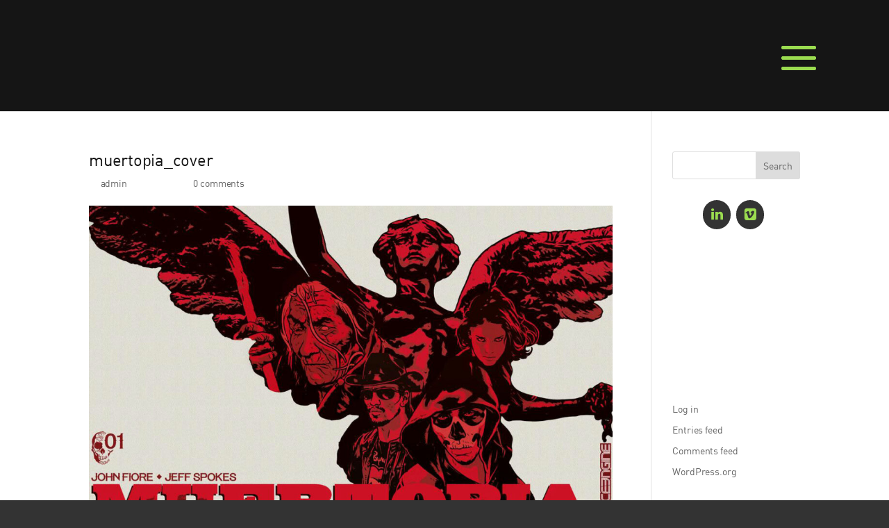

--- FILE ---
content_type: text/html; charset=UTF-8
request_url: https://www.framemachine.tv/project/muertopia/muertopia_cover/
body_size: 19632
content:
<!DOCTYPE html>
<html lang="en-US">
<head>
	<meta charset="UTF-8" />
<meta http-equiv="X-UA-Compatible" content="IE=edge">
	<link rel="pingback" href="https://www.framemachine.tv/xmlrpc.php" />

	<script type="text/javascript">
		document.documentElement.className = 'js';
	</script>

	<link rel="preconnect" href="https://fonts.gstatic.com" crossorigin /><style id="et-divi-userfonts">@font-face { font-family: "DIN"; font-display: swap;  src: url("https://www.framemachine.tv/wp-content/uploads/et-fonts/DIN-1.ttf") format("truetype"); }</style><style id="et-builder-googlefonts-cached-inline">/* Original: https://fonts.googleapis.com/css?family=Open+Sans:300,regular,500,600,700,800,300italic,italic,500italic,600italic,700italic,800italic|Coda:regular,800&#038;subset=cyrillic,cyrillic-ext,greek,greek-ext,hebrew,latin,latin-ext,vietnamese&#038;display=swap *//* User Agent: Mozilla/5.0 (Unknown; Linux x86_64) AppleWebKit/538.1 (KHTML, like Gecko) Safari/538.1 Daum/4.1 */@font-face {font-family: 'Coda';font-style: normal;font-weight: 400;font-display: swap;src: url(https://fonts.gstatic.com/s/coda/v22/SLXHc1jY5nQ8FUsGbg.ttf) format('truetype');}@font-face {font-family: 'Coda';font-style: normal;font-weight: 800;font-display: swap;src: url(https://fonts.gstatic.com/s/coda/v22/SLXIc1jY5nQ8HeIgfpesxw.ttf) format('truetype');}@font-face {font-family: 'Open Sans';font-style: italic;font-weight: 300;font-stretch: normal;font-display: swap;src: url(https://fonts.gstatic.com/s/opensans/v44/memQYaGs126MiZpBA-UFUIcVXSCEkx2cmqvXlWq8tWZ0Pw86hd0Rk5hkWV4exQ.ttf) format('truetype');}@font-face {font-family: 'Open Sans';font-style: italic;font-weight: 400;font-stretch: normal;font-display: swap;src: url(https://fonts.gstatic.com/s/opensans/v44/memQYaGs126MiZpBA-UFUIcVXSCEkx2cmqvXlWq8tWZ0Pw86hd0Rk8ZkWV4exQ.ttf) format('truetype');}@font-face {font-family: 'Open Sans';font-style: italic;font-weight: 500;font-stretch: normal;font-display: swap;src: url(https://fonts.gstatic.com/s/opensans/v44/memQYaGs126MiZpBA-UFUIcVXSCEkx2cmqvXlWq8tWZ0Pw86hd0Rk_RkWV4exQ.ttf) format('truetype');}@font-face {font-family: 'Open Sans';font-style: italic;font-weight: 600;font-stretch: normal;font-display: swap;src: url(https://fonts.gstatic.com/s/opensans/v44/memQYaGs126MiZpBA-UFUIcVXSCEkx2cmqvXlWq8tWZ0Pw86hd0RkxhjWV4exQ.ttf) format('truetype');}@font-face {font-family: 'Open Sans';font-style: italic;font-weight: 700;font-stretch: normal;font-display: swap;src: url(https://fonts.gstatic.com/s/opensans/v44/memQYaGs126MiZpBA-UFUIcVXSCEkx2cmqvXlWq8tWZ0Pw86hd0RkyFjWV4exQ.ttf) format('truetype');}@font-face {font-family: 'Open Sans';font-style: italic;font-weight: 800;font-stretch: normal;font-display: swap;src: url(https://fonts.gstatic.com/s/opensans/v44/memQYaGs126MiZpBA-UFUIcVXSCEkx2cmqvXlWq8tWZ0Pw86hd0Rk0ZjWV4exQ.ttf) format('truetype');}@font-face {font-family: 'Open Sans';font-style: normal;font-weight: 300;font-stretch: normal;font-display: swap;src: url(https://fonts.gstatic.com/s/opensans/v44/memSYaGs126MiZpBA-UvWbX2vVnXBbObj2OVZyOOSr4dVJWUgsiH0B4uaVc.ttf) format('truetype');}@font-face {font-family: 'Open Sans';font-style: normal;font-weight: 400;font-stretch: normal;font-display: swap;src: url(https://fonts.gstatic.com/s/opensans/v44/memSYaGs126MiZpBA-UvWbX2vVnXBbObj2OVZyOOSr4dVJWUgsjZ0B4uaVc.ttf) format('truetype');}@font-face {font-family: 'Open Sans';font-style: normal;font-weight: 500;font-stretch: normal;font-display: swap;src: url(https://fonts.gstatic.com/s/opensans/v44/memSYaGs126MiZpBA-UvWbX2vVnXBbObj2OVZyOOSr4dVJWUgsjr0B4uaVc.ttf) format('truetype');}@font-face {font-family: 'Open Sans';font-style: normal;font-weight: 600;font-stretch: normal;font-display: swap;src: url(https://fonts.gstatic.com/s/opensans/v44/memSYaGs126MiZpBA-UvWbX2vVnXBbObj2OVZyOOSr4dVJWUgsgH1x4uaVc.ttf) format('truetype');}@font-face {font-family: 'Open Sans';font-style: normal;font-weight: 700;font-stretch: normal;font-display: swap;src: url(https://fonts.gstatic.com/s/opensans/v44/memSYaGs126MiZpBA-UvWbX2vVnXBbObj2OVZyOOSr4dVJWUgsg-1x4uaVc.ttf) format('truetype');}@font-face {font-family: 'Open Sans';font-style: normal;font-weight: 800;font-stretch: normal;font-display: swap;src: url(https://fonts.gstatic.com/s/opensans/v44/memSYaGs126MiZpBA-UvWbX2vVnXBbObj2OVZyOOSr4dVJWUgshZ1x4uaVc.ttf) format('truetype');}/* User Agent: Mozilla/5.0 (Windows NT 6.1; WOW64; rv:27.0) Gecko/20100101 Firefox/27.0 */@font-face {font-family: 'Coda';font-style: normal;font-weight: 400;font-display: swap;src: url(https://fonts.gstatic.com/l/font?kit=SLXHc1jY5nQ8FUsGbQ&skey=85bb675133fabe3&v=v22) format('woff');}@font-face {font-family: 'Coda';font-style: normal;font-weight: 800;font-display: swap;src: url(https://fonts.gstatic.com/l/font?kit=SLXIc1jY5nQ8HeIgfpesxA&skey=4835f90a6ea1d5e3&v=v22) format('woff');}@font-face {font-family: 'Open Sans';font-style: italic;font-weight: 300;font-stretch: normal;font-display: swap;src: url(https://fonts.gstatic.com/l/font?kit=memQYaGs126MiZpBA-UFUIcVXSCEkx2cmqvXlWq8tWZ0Pw86hd0Rk5hkWV4exg&skey=743457fe2cc29280&v=v44) format('woff');}@font-face {font-family: 'Open Sans';font-style: italic;font-weight: 400;font-stretch: normal;font-display: swap;src: url(https://fonts.gstatic.com/l/font?kit=memQYaGs126MiZpBA-UFUIcVXSCEkx2cmqvXlWq8tWZ0Pw86hd0Rk8ZkWV4exg&skey=743457fe2cc29280&v=v44) format('woff');}@font-face {font-family: 'Open Sans';font-style: italic;font-weight: 500;font-stretch: normal;font-display: swap;src: url(https://fonts.gstatic.com/l/font?kit=memQYaGs126MiZpBA-UFUIcVXSCEkx2cmqvXlWq8tWZ0Pw86hd0Rk_RkWV4exg&skey=743457fe2cc29280&v=v44) format('woff');}@font-face {font-family: 'Open Sans';font-style: italic;font-weight: 600;font-stretch: normal;font-display: swap;src: url(https://fonts.gstatic.com/l/font?kit=memQYaGs126MiZpBA-UFUIcVXSCEkx2cmqvXlWq8tWZ0Pw86hd0RkxhjWV4exg&skey=743457fe2cc29280&v=v44) format('woff');}@font-face {font-family: 'Open Sans';font-style: italic;font-weight: 700;font-stretch: normal;font-display: swap;src: url(https://fonts.gstatic.com/l/font?kit=memQYaGs126MiZpBA-UFUIcVXSCEkx2cmqvXlWq8tWZ0Pw86hd0RkyFjWV4exg&skey=743457fe2cc29280&v=v44) format('woff');}@font-face {font-family: 'Open Sans';font-style: italic;font-weight: 800;font-stretch: normal;font-display: swap;src: url(https://fonts.gstatic.com/l/font?kit=memQYaGs126MiZpBA-UFUIcVXSCEkx2cmqvXlWq8tWZ0Pw86hd0Rk0ZjWV4exg&skey=743457fe2cc29280&v=v44) format('woff');}@font-face {font-family: 'Open Sans';font-style: normal;font-weight: 300;font-stretch: normal;font-display: swap;src: url(https://fonts.gstatic.com/l/font?kit=memSYaGs126MiZpBA-UvWbX2vVnXBbObj2OVZyOOSr4dVJWUgsiH0B4uaVQ&skey=62c1cbfccc78b4b2&v=v44) format('woff');}@font-face {font-family: 'Open Sans';font-style: normal;font-weight: 400;font-stretch: normal;font-display: swap;src: url(https://fonts.gstatic.com/l/font?kit=memSYaGs126MiZpBA-UvWbX2vVnXBbObj2OVZyOOSr4dVJWUgsjZ0B4uaVQ&skey=62c1cbfccc78b4b2&v=v44) format('woff');}@font-face {font-family: 'Open Sans';font-style: normal;font-weight: 500;font-stretch: normal;font-display: swap;src: url(https://fonts.gstatic.com/l/font?kit=memSYaGs126MiZpBA-UvWbX2vVnXBbObj2OVZyOOSr4dVJWUgsjr0B4uaVQ&skey=62c1cbfccc78b4b2&v=v44) format('woff');}@font-face {font-family: 'Open Sans';font-style: normal;font-weight: 600;font-stretch: normal;font-display: swap;src: url(https://fonts.gstatic.com/l/font?kit=memSYaGs126MiZpBA-UvWbX2vVnXBbObj2OVZyOOSr4dVJWUgsgH1x4uaVQ&skey=62c1cbfccc78b4b2&v=v44) format('woff');}@font-face {font-family: 'Open Sans';font-style: normal;font-weight: 700;font-stretch: normal;font-display: swap;src: url(https://fonts.gstatic.com/l/font?kit=memSYaGs126MiZpBA-UvWbX2vVnXBbObj2OVZyOOSr4dVJWUgsg-1x4uaVQ&skey=62c1cbfccc78b4b2&v=v44) format('woff');}@font-face {font-family: 'Open Sans';font-style: normal;font-weight: 800;font-stretch: normal;font-display: swap;src: url(https://fonts.gstatic.com/l/font?kit=memSYaGs126MiZpBA-UvWbX2vVnXBbObj2OVZyOOSr4dVJWUgshZ1x4uaVQ&skey=62c1cbfccc78b4b2&v=v44) format('woff');}/* User Agent: Mozilla/5.0 (Windows NT 6.3; rv:39.0) Gecko/20100101 Firefox/39.0 */@font-face {font-family: 'Coda';font-style: normal;font-weight: 400;font-display: swap;src: url(https://fonts.gstatic.com/s/coda/v22/SLXHc1jY5nQ8FUsGaw.woff2) format('woff2');}@font-face {font-family: 'Coda';font-style: normal;font-weight: 800;font-display: swap;src: url(https://fonts.gstatic.com/s/coda/v22/SLXIc1jY5nQ8HeIgfpeswg.woff2) format('woff2');}@font-face {font-family: 'Open Sans';font-style: italic;font-weight: 300;font-stretch: normal;font-display: swap;src: url(https://fonts.gstatic.com/s/opensans/v44/memQYaGs126MiZpBA-UFUIcVXSCEkx2cmqvXlWq8tWZ0Pw86hd0Rk5hkWV4ewA.woff2) format('woff2');}@font-face {font-family: 'Open Sans';font-style: italic;font-weight: 400;font-stretch: normal;font-display: swap;src: url(https://fonts.gstatic.com/s/opensans/v44/memQYaGs126MiZpBA-UFUIcVXSCEkx2cmqvXlWq8tWZ0Pw86hd0Rk8ZkWV4ewA.woff2) format('woff2');}@font-face {font-family: 'Open Sans';font-style: italic;font-weight: 500;font-stretch: normal;font-display: swap;src: url(https://fonts.gstatic.com/s/opensans/v44/memQYaGs126MiZpBA-UFUIcVXSCEkx2cmqvXlWq8tWZ0Pw86hd0Rk_RkWV4ewA.woff2) format('woff2');}@font-face {font-family: 'Open Sans';font-style: italic;font-weight: 600;font-stretch: normal;font-display: swap;src: url(https://fonts.gstatic.com/s/opensans/v44/memQYaGs126MiZpBA-UFUIcVXSCEkx2cmqvXlWq8tWZ0Pw86hd0RkxhjWV4ewA.woff2) format('woff2');}@font-face {font-family: 'Open Sans';font-style: italic;font-weight: 700;font-stretch: normal;font-display: swap;src: url(https://fonts.gstatic.com/s/opensans/v44/memQYaGs126MiZpBA-UFUIcVXSCEkx2cmqvXlWq8tWZ0Pw86hd0RkyFjWV4ewA.woff2) format('woff2');}@font-face {font-family: 'Open Sans';font-style: italic;font-weight: 800;font-stretch: normal;font-display: swap;src: url(https://fonts.gstatic.com/s/opensans/v44/memQYaGs126MiZpBA-UFUIcVXSCEkx2cmqvXlWq8tWZ0Pw86hd0Rk0ZjWV4ewA.woff2) format('woff2');}@font-face {font-family: 'Open Sans';font-style: normal;font-weight: 300;font-stretch: normal;font-display: swap;src: url(https://fonts.gstatic.com/s/opensans/v44/memSYaGs126MiZpBA-UvWbX2vVnXBbObj2OVZyOOSr4dVJWUgsiH0B4uaVI.woff2) format('woff2');}@font-face {font-family: 'Open Sans';font-style: normal;font-weight: 400;font-stretch: normal;font-display: swap;src: url(https://fonts.gstatic.com/s/opensans/v44/memSYaGs126MiZpBA-UvWbX2vVnXBbObj2OVZyOOSr4dVJWUgsjZ0B4uaVI.woff2) format('woff2');}@font-face {font-family: 'Open Sans';font-style: normal;font-weight: 500;font-stretch: normal;font-display: swap;src: url(https://fonts.gstatic.com/s/opensans/v44/memSYaGs126MiZpBA-UvWbX2vVnXBbObj2OVZyOOSr4dVJWUgsjr0B4uaVI.woff2) format('woff2');}@font-face {font-family: 'Open Sans';font-style: normal;font-weight: 600;font-stretch: normal;font-display: swap;src: url(https://fonts.gstatic.com/s/opensans/v44/memSYaGs126MiZpBA-UvWbX2vVnXBbObj2OVZyOOSr4dVJWUgsgH1x4uaVI.woff2) format('woff2');}@font-face {font-family: 'Open Sans';font-style: normal;font-weight: 700;font-stretch: normal;font-display: swap;src: url(https://fonts.gstatic.com/s/opensans/v44/memSYaGs126MiZpBA-UvWbX2vVnXBbObj2OVZyOOSr4dVJWUgsg-1x4uaVI.woff2) format('woff2');}@font-face {font-family: 'Open Sans';font-style: normal;font-weight: 800;font-stretch: normal;font-display: swap;src: url(https://fonts.gstatic.com/s/opensans/v44/memSYaGs126MiZpBA-UvWbX2vVnXBbObj2OVZyOOSr4dVJWUgshZ1x4uaVI.woff2) format('woff2');}</style><meta name='robots' content='index, follow, max-image-preview:large, max-snippet:-1, max-video-preview:-1' />
<script type="text/javascript">
			let jqueryParams=[],jQuery=function(r){return jqueryParams=[...jqueryParams,r],jQuery},$=function(r){return jqueryParams=[...jqueryParams,r],$};window.jQuery=jQuery,window.$=jQuery;let customHeadScripts=!1;jQuery.fn=jQuery.prototype={},$.fn=jQuery.prototype={},jQuery.noConflict=function(r){if(window.jQuery)return jQuery=window.jQuery,$=window.jQuery,customHeadScripts=!0,jQuery.noConflict},jQuery.ready=function(r){jqueryParams=[...jqueryParams,r]},$.ready=function(r){jqueryParams=[...jqueryParams,r]},jQuery.load=function(r){jqueryParams=[...jqueryParams,r]},$.load=function(r){jqueryParams=[...jqueryParams,r]},jQuery.fn.ready=function(r){jqueryParams=[...jqueryParams,r]},$.fn.ready=function(r){jqueryParams=[...jqueryParams,r]};</script>
	<!-- This site is optimized with the Yoast SEO plugin v23.3 - https://yoast.com/wordpress/plugins/seo/ -->
	<title>muertopia_cover | Frame Machine</title>
	<link rel="canonical" href="https://www.framemachine.tv/project/muertopia/muertopia_cover/" />
	<meta property="og:locale" content="en_US" />
	<meta property="og:type" content="article" />
	<meta property="og:title" content="muertopia_cover | Frame Machine" />
	<meta property="og:url" content="https://www.framemachine.tv/project/muertopia/muertopia_cover/" />
	<meta property="og:site_name" content="Frame Machine" />
	<meta property="og:image" content="https://www.framemachine.tv/project/muertopia/muertopia_cover" />
	<meta property="og:image:width" content="1200" />
	<meta property="og:image:height" content="728" />
	<meta property="og:image:type" content="image/jpeg" />
	<meta name="twitter:card" content="summary_large_image" />
	<script type="application/ld+json" class="yoast-schema-graph">{"@context":"https://schema.org","@graph":[{"@type":"WebPage","@id":"https://www.framemachine.tv/project/muertopia/muertopia_cover/","url":"https://www.framemachine.tv/project/muertopia/muertopia_cover/","name":"muertopia_cover | Frame Machine","isPartOf":{"@id":"https://www.framemachine.tv/#website"},"primaryImageOfPage":{"@id":"https://www.framemachine.tv/project/muertopia/muertopia_cover/#primaryimage"},"image":{"@id":"https://www.framemachine.tv/project/muertopia/muertopia_cover/#primaryimage"},"thumbnailUrl":"https://www.framemachine.tv/wp-content/uploads/2017/01/muertopia_cover.jpg","datePublished":"2017-03-31T21:11:26+00:00","dateModified":"2017-03-31T21:11:26+00:00","breadcrumb":{"@id":"https://www.framemachine.tv/project/muertopia/muertopia_cover/#breadcrumb"},"inLanguage":"en-US","potentialAction":[{"@type":"ReadAction","target":["https://www.framemachine.tv/project/muertopia/muertopia_cover/"]}]},{"@type":"ImageObject","inLanguage":"en-US","@id":"https://www.framemachine.tv/project/muertopia/muertopia_cover/#primaryimage","url":"https://www.framemachine.tv/wp-content/uploads/2017/01/muertopia_cover.jpg","contentUrl":"https://www.framemachine.tv/wp-content/uploads/2017/01/muertopia_cover.jpg","width":1200,"height":728},{"@type":"BreadcrumbList","@id":"https://www.framemachine.tv/project/muertopia/muertopia_cover/#breadcrumb","itemListElement":[{"@type":"ListItem","position":1,"name":"Home","item":"https://www.framemachine.tv/"},{"@type":"ListItem","position":2,"name":"Muertopia","item":"https://www.framemachine.tv/project/muertopia/"},{"@type":"ListItem","position":3,"name":"muertopia_cover"}]},{"@type":"WebSite","@id":"https://www.framemachine.tv/#website","url":"https://www.framemachine.tv/","name":"Frame Machine","description":"Design - Animation - VFX","potentialAction":[{"@type":"SearchAction","target":{"@type":"EntryPoint","urlTemplate":"https://www.framemachine.tv/?s={search_term_string}"},"query-input":"required name=search_term_string"}],"inLanguage":"en-US"}]}</script>
	<!-- / Yoast SEO plugin. -->


<link rel='dns-prefetch' href='//fonts.googleapis.com' />
<link rel="alternate" type="application/rss+xml" title="Frame Machine &raquo; Feed" href="https://www.framemachine.tv/feed/" />
<link rel="alternate" type="application/rss+xml" title="Frame Machine &raquo; Comments Feed" href="https://www.framemachine.tv/comments/feed/" />
<link rel="alternate" type="application/rss+xml" title="Frame Machine &raquo; muertopia_cover Comments Feed" href="https://www.framemachine.tv/project/muertopia/muertopia_cover/feed/" />
<meta content="Divi Child v.3.0.45" name="generator"/><link rel='stylesheet' id='image_tighten_css-css' href='https://www.framemachine.tv/wp-content/plugins/imagetighten/includes/css/frontend.css?ver=1.1' type='text/css' media='' />
<link rel='stylesheet' id='wp-components-css' href='https://www.framemachine.tv/wp-includes/css/dist/components/style.min.css?ver=6.6.4' type='text/css' media='all' />
<link rel='stylesheet' id='wp-preferences-css' href='https://www.framemachine.tv/wp-includes/css/dist/preferences/style.min.css?ver=6.6.4' type='text/css' media='all' />
<link rel='stylesheet' id='wp-block-editor-css' href='https://www.framemachine.tv/wp-includes/css/dist/block-editor/style.min.css?ver=6.6.4' type='text/css' media='all' />
<link rel='stylesheet' id='wp-reusable-blocks-css' href='https://www.framemachine.tv/wp-includes/css/dist/reusable-blocks/style.min.css?ver=6.6.4' type='text/css' media='all' />
<link rel='stylesheet' id='wp-patterns-css' href='https://www.framemachine.tv/wp-includes/css/dist/patterns/style.min.css?ver=6.6.4' type='text/css' media='all' />
<link rel='stylesheet' id='wp-editor-css' href='https://www.framemachine.tv/wp-includes/css/dist/editor/style.min.css?ver=6.6.4' type='text/css' media='all' />
<link rel='stylesheet' id='sjb_shortcode_block-cgb-style-css-css' href='https://www.framemachine.tv/wp-content/plugins/simple-job-board/sjb-block/dist/blocks.style.build.css' type='text/css' media='all' />
<link rel='stylesheet' id='contact-form-7-css' href='https://www.framemachine.tv/wp-content/plugins/contact-form-7/includes/css/styles.css?ver=5.9.8' type='text/css' media='all' />
<link rel='stylesheet' id='normalize_css-css' href='https://www.framemachine.tv/wp-content/plugins/divi-overlays/overlay-effects/css/normalize.css?ver=6.6.4' type='text/css' media='all' />
<link rel='stylesheet' id='custom_style_css-css' href='https://www.framemachine.tv/wp-content/plugins/divi-overlays/overlay-effects/css/style.css?ver=6.6.4' type='text/css' media='all' />
<link rel='stylesheet' id='styles-css' href='https://www.framemachine.tv/wp-content/plugins/divi-switch/scripts/switch-style.css?ver=6.6.4' type='text/css' media='all' />
<link rel='stylesheet' id='dizo-lightbox-styles-css' href='https://www.framemachine.tv/wp-content/plugins/dizo-image-hover/styles/lightbox.min.css?ver=6.6.4' type='text/css' media='all' />
<link rel='stylesheet' id='n10s-hover-css' href='https://www.framemachine.tv/wp-content/plugins/image-intense-v3/styles/n10s-styles.css?ver=6.6.4' type='text/css' media='all' />
<link rel='stylesheet' id='wpos-magnific-style-css' href='https://www.framemachine.tv/wp-content/plugins/meta-slider-and-carousel-with-lightbox-pro/assets/css/magnific-popup.css?ver=1.5.1' type='text/css' media='all' />
<link rel='stylesheet' id='wpos-slick-style-css' href='https://www.framemachine.tv/wp-content/plugins/meta-slider-and-carousel-with-lightbox-pro/assets/css/slick.css?ver=1.5.1' type='text/css' media='all' />
<link rel='stylesheet' id='wp-igsp-public-css-css' href='https://www.framemachine.tv/wp-content/plugins/meta-slider-and-carousel-with-lightbox-pro/assets/css/wp-igsp-pro-public.min.css?ver=1.5.1' type='text/css' media='all' />
<link rel='stylesheet' id='simple-job-board-google-fonts-css' href='https://fonts.googleapis.com/css?family=Roboto%3A100%2C100i%2C300%2C300i%2C400%2C400i%2C500%2C500i%2C700%2C700i%2C900%2C900i&#038;ver=2.12.6' type='text/css' media='all' />
<link rel='stylesheet' id='sjb-fontawesome-css' href='https://www.framemachine.tv/wp-content/plugins/simple-job-board/includes/css/font-awesome.min.css?ver=5.15.4' type='text/css' media='all' />
<link rel='stylesheet' id='simple-job-board-jquery-ui-css' href='https://www.framemachine.tv/wp-content/plugins/simple-job-board/public/css/jquery-ui.css?ver=1.12.1' type='text/css' media='all' />
<link rel='stylesheet' id='simple-job-board-frontend-css' href='https://www.framemachine.tv/wp-content/plugins/simple-job-board/public/css/simple-job-board-public.css?ver=3.0.0' type='text/css' media='all' />
<link rel='stylesheet' id='wonderplugin-carousel-engine-css-css' href='https://www.framemachine.tv/wp-content/plugins/wonderplugin-carousel/engine/wonderplugincarouselengine.css?ver=19.3.1PRO' type='text/css' media='all' />
<style id='divi-style-parent-inline-inline-css' type='text/css'>
/*!
Theme Name: Divi
Theme URI: http://www.elegantthemes.com/gallery/divi/
Version: 4.27.1
Description: Smart. Flexible. Beautiful. Divi is the most powerful theme in our collection.
Author: Elegant Themes
Author URI: http://www.elegantthemes.com
License: GNU General Public License v2
License URI: http://www.gnu.org/licenses/gpl-2.0.html
*/

a,abbr,acronym,address,applet,b,big,blockquote,body,center,cite,code,dd,del,dfn,div,dl,dt,em,fieldset,font,form,h1,h2,h3,h4,h5,h6,html,i,iframe,img,ins,kbd,label,legend,li,object,ol,p,pre,q,s,samp,small,span,strike,strong,sub,sup,tt,u,ul,var{margin:0;padding:0;border:0;outline:0;font-size:100%;-ms-text-size-adjust:100%;-webkit-text-size-adjust:100%;vertical-align:baseline;background:transparent}body{line-height:1}ol,ul{list-style:none}blockquote,q{quotes:none}blockquote:after,blockquote:before,q:after,q:before{content:"";content:none}blockquote{margin:20px 0 30px;border-left:5px solid;padding-left:20px}:focus{outline:0}del{text-decoration:line-through}pre{overflow:auto;padding:10px}figure{margin:0}table{border-collapse:collapse;border-spacing:0}article,aside,footer,header,hgroup,nav,section{display:block}body{font-family:Open Sans,Arial,sans-serif;font-size:14px;color:#666;background-color:#fff;line-height:1.7em;font-weight:500;-webkit-font-smoothing:antialiased;-moz-osx-font-smoothing:grayscale}body.page-template-page-template-blank-php #page-container{padding-top:0!important}body.et_cover_background{background-size:cover!important;background-position:top!important;background-repeat:no-repeat!important;background-attachment:fixed}a{color:#2ea3f2}a,a:hover{text-decoration:none}p{padding-bottom:1em}p:not(.has-background):last-of-type{padding-bottom:0}p.et_normal_padding{padding-bottom:1em}strong{font-weight:700}cite,em,i{font-style:italic}code,pre{font-family:Courier New,monospace;margin-bottom:10px}ins{text-decoration:none}sub,sup{height:0;line-height:1;position:relative;vertical-align:baseline}sup{bottom:.8em}sub{top:.3em}dl{margin:0 0 1.5em}dl dt{font-weight:700}dd{margin-left:1.5em}blockquote p{padding-bottom:0}embed,iframe,object,video{max-width:100%}h1,h2,h3,h4,h5,h6{color:#333;padding-bottom:10px;line-height:1em;font-weight:500}h1 a,h2 a,h3 a,h4 a,h5 a,h6 a{color:inherit}h1{font-size:30px}h2{font-size:26px}h3{font-size:22px}h4{font-size:18px}h5{font-size:16px}h6{font-size:14px}input{-webkit-appearance:none}input[type=checkbox]{-webkit-appearance:checkbox}input[type=radio]{-webkit-appearance:radio}input.text,input.title,input[type=email],input[type=password],input[type=tel],input[type=text],select,textarea{background-color:#fff;border:1px solid #bbb;padding:2px;color:#4e4e4e}input.text:focus,input.title:focus,input[type=text]:focus,select:focus,textarea:focus{border-color:#2d3940;color:#3e3e3e}input.text,input.title,input[type=text],select,textarea{margin:0}textarea{padding:4px}button,input,select,textarea{font-family:inherit}img{max-width:100%;height:auto}.clear{clear:both}br.clear{margin:0;padding:0}.pagination{clear:both}#et_search_icon:hover,.et-social-icon a:hover,.et_password_protected_form .et_submit_button,.form-submit .et_pb_buttontton.alt.disabled,.nav-single a,.posted_in a{color:#2ea3f2}.et-search-form,blockquote{border-color:#2ea3f2}#main-content{background-color:#fff}.container{width:80%;max-width:1080px;margin:auto;position:relative}body:not(.et-tb) #main-content .container,body:not(.et-tb-has-header) #main-content .container{padding-top:58px}.et_full_width_page #main-content .container:before{display:none}.main_title{margin-bottom:20px}.et_password_protected_form .et_submit_button:hover,.form-submit .et_pb_button:hover{background:rgba(0,0,0,.05)}.et_button_icon_visible .et_pb_button{padding-right:2em;padding-left:.7em}.et_button_icon_visible .et_pb_button:after{opacity:1;margin-left:0}.et_button_left .et_pb_button:hover:after{left:.15em}.et_button_left .et_pb_button:after{margin-left:0;left:1em}.et_button_icon_visible.et_button_left .et_pb_button,.et_button_left .et_pb_button:hover,.et_button_left .et_pb_module .et_pb_button:hover{padding-left:2em;padding-right:.7em}.et_button_icon_visible.et_button_left .et_pb_button:after,.et_button_left .et_pb_button:hover:after{left:.15em}.et_password_protected_form .et_submit_button:hover,.form-submit .et_pb_button:hover{padding:.3em 1em}.et_button_no_icon .et_pb_button:after{display:none}.et_button_no_icon.et_button_icon_visible.et_button_left .et_pb_button,.et_button_no_icon.et_button_left .et_pb_button:hover,.et_button_no_icon .et_pb_button,.et_button_no_icon .et_pb_button:hover{padding:.3em 1em!important}.et_button_custom_icon .et_pb_button:after{line-height:1.7em}.et_button_custom_icon.et_button_icon_visible .et_pb_button:after,.et_button_custom_icon .et_pb_button:hover:after{margin-left:.3em}#left-area .post_format-post-format-gallery .wp-block-gallery:first-of-type{padding:0;margin-bottom:-16px}.entry-content table:not(.variations){border:1px solid #eee;margin:0 0 15px;text-align:left;width:100%}.entry-content thead th,.entry-content tr th{color:#555;font-weight:700;padding:9px 24px}.entry-content tr td{border-top:1px solid #eee;padding:6px 24px}#left-area ul,.entry-content ul,.et-l--body ul,.et-l--footer ul,.et-l--header ul{list-style-type:disc;padding:0 0 23px 1em;line-height:26px}#left-area ol,.entry-content ol,.et-l--body ol,.et-l--footer ol,.et-l--header ol{list-style-type:decimal;list-style-position:inside;padding:0 0 23px;line-height:26px}#left-area ul li ul,.entry-content ul li ol{padding:2px 0 2px 20px}#left-area ol li ul,.entry-content ol li ol,.et-l--body ol li ol,.et-l--footer ol li ol,.et-l--header ol li ol{padding:2px 0 2px 35px}#left-area ul.wp-block-gallery{display:-webkit-box;display:-ms-flexbox;display:flex;-ms-flex-wrap:wrap;flex-wrap:wrap;list-style-type:none;padding:0}#left-area ul.products{padding:0!important;line-height:1.7!important;list-style:none!important}.gallery-item a{display:block}.gallery-caption,.gallery-item a{width:90%}#wpadminbar{z-index:100001}#left-area .post-meta{font-size:14px;padding-bottom:15px}#left-area .post-meta a{text-decoration:none;color:#666}#left-area .et_featured_image{padding-bottom:7px}.single .post{padding-bottom:25px}body.single .et_audio_content{margin-bottom:-6px}.nav-single a{text-decoration:none;color:#2ea3f2;font-size:14px;font-weight:400}.nav-previous{float:left}.nav-next{float:right}.et_password_protected_form p input{background-color:#eee;border:none!important;width:100%!important;border-radius:0!important;font-size:14px;color:#999!important;padding:16px!important;-webkit-box-sizing:border-box;box-sizing:border-box}.et_password_protected_form label{display:none}.et_password_protected_form .et_submit_button{font-family:inherit;display:block;float:right;margin:8px auto 0;cursor:pointer}.post-password-required p.nocomments.container{max-width:100%}.post-password-required p.nocomments.container:before{display:none}.aligncenter,div.post .new-post .aligncenter{display:block;margin-left:auto;margin-right:auto}.wp-caption{border:1px solid #ddd;text-align:center;background-color:#f3f3f3;margin-bottom:10px;max-width:96%;padding:8px}.wp-caption.alignleft{margin:0 30px 20px 0}.wp-caption.alignright{margin:0 0 20px 30px}.wp-caption img{margin:0;padding:0;border:0}.wp-caption p.wp-caption-text{font-size:12px;padding:0 4px 5px;margin:0}.alignright{float:right}.alignleft{float:left}img.alignleft{display:inline;float:left;margin-right:15px}img.alignright{display:inline;float:right;margin-left:15px}.page.et_pb_pagebuilder_layout #main-content{background-color:transparent}body #main-content .et_builder_inner_content>h1,body #main-content .et_builder_inner_content>h2,body #main-content .et_builder_inner_content>h3,body #main-content .et_builder_inner_content>h4,body #main-content .et_builder_inner_content>h5,body #main-content .et_builder_inner_content>h6{line-height:1.4em}body #main-content .et_builder_inner_content>p{line-height:1.7em}.wp-block-pullquote{margin:20px 0 30px}.wp-block-pullquote.has-background blockquote{border-left:none}.wp-block-group.has-background{padding:1.5em 1.5em .5em}@media (min-width:981px){#left-area{width:79.125%;padding-bottom:23px}#main-content .container:before{content:"";position:absolute;top:0;height:100%;width:1px;background-color:#e2e2e2}.et_full_width_page #left-area,.et_no_sidebar #left-area{float:none;width:100%!important}.et_full_width_page #left-area{padding-bottom:0}.et_no_sidebar #main-content .container:before{display:none}}@media (max-width:980px){#page-container{padding-top:80px}.et-tb #page-container,.et-tb-has-header #page-container{padding-top:0!important}#left-area,#sidebar{width:100%!important}#main-content .container:before{display:none!important}.et_full_width_page .et_gallery_item:nth-child(4n+1){clear:none}}@media print{#page-container{padding-top:0!important}}#wp-admin-bar-et-use-visual-builder a:before{font-family:ETmodules!important;content:"\e625";font-size:30px!important;width:28px;margin-top:-3px;color:#974df3!important}#wp-admin-bar-et-use-visual-builder:hover a:before{color:#fff!important}#wp-admin-bar-et-use-visual-builder:hover a,#wp-admin-bar-et-use-visual-builder a:hover{transition:background-color .5s ease;-webkit-transition:background-color .5s ease;-moz-transition:background-color .5s ease;background-color:#7e3bd0!important;color:#fff!important}* html .clearfix,:first-child+html .clearfix{zoom:1}.iphone .et_pb_section_video_bg video::-webkit-media-controls-start-playback-button{display:none!important;-webkit-appearance:none}.et_mobile_device .et_pb_section_parallax .et_pb_parallax_css{background-attachment:scroll}.et-social-facebook a.icon:before{content:"\e093"}.et-social-twitter a.icon:before{content:"\e094"}.et-social-google-plus a.icon:before{content:"\e096"}.et-social-instagram a.icon:before{content:"\e09a"}.et-social-rss a.icon:before{content:"\e09e"}.ai1ec-single-event:after{content:" ";display:table;clear:both}.evcal_event_details .evcal_evdata_cell .eventon_details_shading_bot.eventon_details_shading_bot{z-index:3}.wp-block-divi-layout{margin-bottom:1em}*{-webkit-box-sizing:border-box;box-sizing:border-box}#et-info-email:before,#et-info-phone:before,#et_search_icon:before,.comment-reply-link:after,.et-cart-info span:before,.et-pb-arrow-next:before,.et-pb-arrow-prev:before,.et-social-icon a:before,.et_audio_container .mejs-playpause-button button:before,.et_audio_container .mejs-volume-button button:before,.et_overlay:before,.et_password_protected_form .et_submit_button:after,.et_pb_button:after,.et_pb_contact_reset:after,.et_pb_contact_submit:after,.et_pb_font_icon:before,.et_pb_newsletter_button:after,.et_pb_pricing_table_button:after,.et_pb_promo_button:after,.et_pb_testimonial:before,.et_pb_toggle_title:before,.form-submit .et_pb_button:after,.mobile_menu_bar:before,a.et_pb_more_button:after{font-family:ETmodules!important;speak:none;font-style:normal;font-weight:400;-webkit-font-feature-settings:normal;font-feature-settings:normal;font-variant:normal;text-transform:none;line-height:1;-webkit-font-smoothing:antialiased;-moz-osx-font-smoothing:grayscale;text-shadow:0 0;direction:ltr}.et-pb-icon,.et_pb_custom_button_icon.et_pb_button:after,.et_pb_login .et_pb_custom_button_icon.et_pb_button:after,.et_pb_woo_custom_button_icon .button.et_pb_custom_button_icon.et_pb_button:after,.et_pb_woo_custom_button_icon .button.et_pb_custom_button_icon.et_pb_button:hover:after{content:attr(data-icon)}.et-pb-icon{font-family:ETmodules;speak:none;font-weight:400;-webkit-font-feature-settings:normal;font-feature-settings:normal;font-variant:normal;text-transform:none;line-height:1;-webkit-font-smoothing:antialiased;font-size:96px;font-style:normal;display:inline-block;-webkit-box-sizing:border-box;box-sizing:border-box;direction:ltr}#et-ajax-saving{display:none;-webkit-transition:background .3s,-webkit-box-shadow .3s;transition:background .3s,-webkit-box-shadow .3s;transition:background .3s,box-shadow .3s;transition:background .3s,box-shadow .3s,-webkit-box-shadow .3s;-webkit-box-shadow:rgba(0,139,219,.247059) 0 0 60px;box-shadow:0 0 60px rgba(0,139,219,.247059);position:fixed;top:50%;left:50%;width:50px;height:50px;background:#fff;border-radius:50px;margin:-25px 0 0 -25px;z-index:999999;text-align:center}#et-ajax-saving img{margin:9px}.et-safe-mode-indicator,.et-safe-mode-indicator:focus,.et-safe-mode-indicator:hover{-webkit-box-shadow:0 5px 10px rgba(41,196,169,.15);box-shadow:0 5px 10px rgba(41,196,169,.15);background:#29c4a9;color:#fff;font-size:14px;font-weight:600;padding:12px;line-height:16px;border-radius:3px;position:fixed;bottom:30px;right:30px;z-index:999999;text-decoration:none;font-family:Open Sans,sans-serif;-webkit-font-smoothing:antialiased;-moz-osx-font-smoothing:grayscale}.et_pb_button{font-size:20px;font-weight:500;padding:.3em 1em;line-height:1.7em!important;background-color:transparent;background-size:cover;background-position:50%;background-repeat:no-repeat;border:2px solid;border-radius:3px;-webkit-transition-duration:.2s;transition-duration:.2s;-webkit-transition-property:all!important;transition-property:all!important}.et_pb_button,.et_pb_button_inner{position:relative}.et_pb_button:hover,.et_pb_module .et_pb_button:hover{border:2px solid transparent;padding:.3em 2em .3em .7em}.et_pb_button:hover{background-color:hsla(0,0%,100%,.2)}.et_pb_bg_layout_light.et_pb_button:hover,.et_pb_bg_layout_light .et_pb_button:hover{background-color:rgba(0,0,0,.05)}.et_pb_button:after,.et_pb_button:before{font-size:32px;line-height:1em;content:"\35";opacity:0;position:absolute;margin-left:-1em;-webkit-transition:all .2s;transition:all .2s;text-transform:none;-webkit-font-feature-settings:"kern" off;font-feature-settings:"kern" off;font-variant:none;font-style:normal;font-weight:400;text-shadow:none}.et_pb_button.et_hover_enabled:hover:after,.et_pb_button.et_pb_hovered:hover:after{-webkit-transition:none!important;transition:none!important}.et_pb_button:before{display:none}.et_pb_button:hover:after{opacity:1;margin-left:0}.et_pb_column_1_3 h1,.et_pb_column_1_4 h1,.et_pb_column_1_5 h1,.et_pb_column_1_6 h1,.et_pb_column_2_5 h1{font-size:26px}.et_pb_column_1_3 h2,.et_pb_column_1_4 h2,.et_pb_column_1_5 h2,.et_pb_column_1_6 h2,.et_pb_column_2_5 h2{font-size:23px}.et_pb_column_1_3 h3,.et_pb_column_1_4 h3,.et_pb_column_1_5 h3,.et_pb_column_1_6 h3,.et_pb_column_2_5 h3{font-size:20px}.et_pb_column_1_3 h4,.et_pb_column_1_4 h4,.et_pb_column_1_5 h4,.et_pb_column_1_6 h4,.et_pb_column_2_5 h4{font-size:18px}.et_pb_column_1_3 h5,.et_pb_column_1_4 h5,.et_pb_column_1_5 h5,.et_pb_column_1_6 h5,.et_pb_column_2_5 h5{font-size:16px}.et_pb_column_1_3 h6,.et_pb_column_1_4 h6,.et_pb_column_1_5 h6,.et_pb_column_1_6 h6,.et_pb_column_2_5 h6{font-size:15px}.et_pb_bg_layout_dark,.et_pb_bg_layout_dark h1,.et_pb_bg_layout_dark h2,.et_pb_bg_layout_dark h3,.et_pb_bg_layout_dark h4,.et_pb_bg_layout_dark h5,.et_pb_bg_layout_dark h6{color:#fff!important}.et_pb_module.et_pb_text_align_left{text-align:left}.et_pb_module.et_pb_text_align_center{text-align:center}.et_pb_module.et_pb_text_align_right{text-align:right}.et_pb_module.et_pb_text_align_justified{text-align:justify}.clearfix:after{visibility:hidden;display:block;font-size:0;content:" ";clear:both;height:0}.et_pb_bg_layout_light .et_pb_more_button{color:#2ea3f2}.et_builder_inner_content{position:relative;z-index:1}header .et_builder_inner_content{z-index:2}.et_pb_css_mix_blend_mode_passthrough{mix-blend-mode:unset!important}.et_pb_image_container{margin:-20px -20px 29px}.et_pb_module_inner{position:relative}.et_hover_enabled_preview{z-index:2}.et_hover_enabled:hover{position:relative;z-index:2}.et_pb_all_tabs,.et_pb_module,.et_pb_posts_nav a,.et_pb_tab,.et_pb_with_background{position:relative;background-size:cover;background-position:50%;background-repeat:no-repeat}.et_pb_background_mask,.et_pb_background_pattern{bottom:0;left:0;position:absolute;right:0;top:0}.et_pb_background_mask{background-size:calc(100% + 2px) calc(100% + 2px);background-repeat:no-repeat;background-position:50%;overflow:hidden}.et_pb_background_pattern{background-position:0 0;background-repeat:repeat}.et_pb_with_border{position:relative;border:0 solid #333}.post-password-required .et_pb_row{padding:0;width:100%}.post-password-required .et_password_protected_form{min-height:0}body.et_pb_pagebuilder_layout.et_pb_show_title .post-password-required .et_password_protected_form h1,body:not(.et_pb_pagebuilder_layout) .post-password-required .et_password_protected_form h1{display:none}.et_pb_no_bg{padding:0!important}.et_overlay.et_pb_inline_icon:before,.et_pb_inline_icon:before{content:attr(data-icon)}.et_pb_more_button{color:inherit;text-shadow:none;text-decoration:none;display:inline-block;margin-top:20px}.et_parallax_bg_wrap{overflow:hidden;position:absolute;top:0;right:0;bottom:0;left:0}.et_parallax_bg{background-repeat:no-repeat;background-position:top;background-size:cover;position:absolute;bottom:0;left:0;width:100%;height:100%;display:block}.et_parallax_bg.et_parallax_bg__hover,.et_parallax_bg.et_parallax_bg_phone,.et_parallax_bg.et_parallax_bg_tablet,.et_parallax_gradient.et_parallax_gradient__hover,.et_parallax_gradient.et_parallax_gradient_phone,.et_parallax_gradient.et_parallax_gradient_tablet,.et_pb_section_parallax_hover:hover .et_parallax_bg:not(.et_parallax_bg__hover),.et_pb_section_parallax_hover:hover .et_parallax_gradient:not(.et_parallax_gradient__hover){display:none}.et_pb_section_parallax_hover:hover .et_parallax_bg.et_parallax_bg__hover,.et_pb_section_parallax_hover:hover .et_parallax_gradient.et_parallax_gradient__hover{display:block}.et_parallax_gradient{bottom:0;display:block;left:0;position:absolute;right:0;top:0}.et_pb_module.et_pb_section_parallax,.et_pb_posts_nav a.et_pb_section_parallax,.et_pb_tab.et_pb_section_parallax{position:relative}.et_pb_section_parallax .et_pb_parallax_css,.et_pb_slides .et_parallax_bg.et_pb_parallax_css{background-attachment:fixed}body.et-bfb .et_pb_section_parallax .et_pb_parallax_css,body.et-bfb .et_pb_slides .et_parallax_bg.et_pb_parallax_css{background-attachment:scroll;bottom:auto}.et_pb_section_parallax.et_pb_column .et_pb_module,.et_pb_section_parallax.et_pb_row .et_pb_column,.et_pb_section_parallax.et_pb_row .et_pb_module{z-index:9;position:relative}.et_pb_more_button:hover:after{opacity:1;margin-left:0}.et_pb_preload .et_pb_section_video_bg,.et_pb_preload>div{visibility:hidden}.et_pb_preload,.et_pb_section.et_pb_section_video.et_pb_preload{position:relative;background:#464646!important}.et_pb_preload:before{content:"";position:absolute;top:50%;left:50%;background:url(https://www.framemachine.tv/wp-content/themes/Divi/includes/builder/styles/images/preloader.gif) no-repeat;border-radius:32px;width:32px;height:32px;margin:-16px 0 0 -16px}.box-shadow-overlay{position:absolute;top:0;left:0;width:100%;height:100%;z-index:10;pointer-events:none}.et_pb_section>.box-shadow-overlay~.et_pb_row{z-index:11}body.safari .section_has_divider{will-change:transform}.et_pb_row>.box-shadow-overlay{z-index:8}.has-box-shadow-overlay{position:relative}.et_clickable{cursor:pointer}.screen-reader-text{border:0;clip:rect(1px,1px,1px,1px);-webkit-clip-path:inset(50%);clip-path:inset(50%);height:1px;margin:-1px;overflow:hidden;padding:0;position:absolute!important;width:1px;word-wrap:normal!important}.et_multi_view_hidden,.et_multi_view_hidden_image{display:none!important}@keyframes multi-view-image-fade{0%{opacity:0}10%{opacity:.1}20%{opacity:.2}30%{opacity:.3}40%{opacity:.4}50%{opacity:.5}60%{opacity:.6}70%{opacity:.7}80%{opacity:.8}90%{opacity:.9}to{opacity:1}}.et_multi_view_image__loading{visibility:hidden}.et_multi_view_image__loaded{-webkit-animation:multi-view-image-fade .5s;animation:multi-view-image-fade .5s}#et-pb-motion-effects-offset-tracker{visibility:hidden!important;opacity:0;position:absolute;top:0;left:0}.et-pb-before-scroll-animation{opacity:0}header.et-l.et-l--header:after{clear:both;display:block;content:""}.et_pb_module{-webkit-animation-timing-function:linear;animation-timing-function:linear;-webkit-animation-duration:.2s;animation-duration:.2s}@-webkit-keyframes fadeBottom{0%{opacity:0;-webkit-transform:translateY(10%);transform:translateY(10%)}to{opacity:1;-webkit-transform:translateY(0);transform:translateY(0)}}@keyframes fadeBottom{0%{opacity:0;-webkit-transform:translateY(10%);transform:translateY(10%)}to{opacity:1;-webkit-transform:translateY(0);transform:translateY(0)}}@-webkit-keyframes fadeLeft{0%{opacity:0;-webkit-transform:translateX(-10%);transform:translateX(-10%)}to{opacity:1;-webkit-transform:translateX(0);transform:translateX(0)}}@keyframes fadeLeft{0%{opacity:0;-webkit-transform:translateX(-10%);transform:translateX(-10%)}to{opacity:1;-webkit-transform:translateX(0);transform:translateX(0)}}@-webkit-keyframes fadeRight{0%{opacity:0;-webkit-transform:translateX(10%);transform:translateX(10%)}to{opacity:1;-webkit-transform:translateX(0);transform:translateX(0)}}@keyframes fadeRight{0%{opacity:0;-webkit-transform:translateX(10%);transform:translateX(10%)}to{opacity:1;-webkit-transform:translateX(0);transform:translateX(0)}}@-webkit-keyframes fadeTop{0%{opacity:0;-webkit-transform:translateY(-10%);transform:translateY(-10%)}to{opacity:1;-webkit-transform:translateX(0);transform:translateX(0)}}@keyframes fadeTop{0%{opacity:0;-webkit-transform:translateY(-10%);transform:translateY(-10%)}to{opacity:1;-webkit-transform:translateX(0);transform:translateX(0)}}@-webkit-keyframes fadeIn{0%{opacity:0}to{opacity:1}}@keyframes fadeIn{0%{opacity:0}to{opacity:1}}.et-waypoint:not(.et_pb_counters){opacity:0}@media (min-width:981px){.et_pb_section.et_section_specialty div.et_pb_row .et_pb_column .et_pb_column .et_pb_module.et-last-child,.et_pb_section.et_section_specialty div.et_pb_row .et_pb_column .et_pb_column .et_pb_module:last-child,.et_pb_section.et_section_specialty div.et_pb_row .et_pb_column .et_pb_row_inner .et_pb_column .et_pb_module.et-last-child,.et_pb_section.et_section_specialty div.et_pb_row .et_pb_column .et_pb_row_inner .et_pb_column .et_pb_module:last-child,.et_pb_section div.et_pb_row .et_pb_column .et_pb_module.et-last-child,.et_pb_section div.et_pb_row .et_pb_column .et_pb_module:last-child{margin-bottom:0}}@media (max-width:980px){.et_overlay.et_pb_inline_icon_tablet:before,.et_pb_inline_icon_tablet:before{content:attr(data-icon-tablet)}.et_parallax_bg.et_parallax_bg_tablet_exist,.et_parallax_gradient.et_parallax_gradient_tablet_exist{display:none}.et_parallax_bg.et_parallax_bg_tablet,.et_parallax_gradient.et_parallax_gradient_tablet{display:block}.et_pb_column .et_pb_module{margin-bottom:30px}.et_pb_row .et_pb_column .et_pb_module.et-last-child,.et_pb_row .et_pb_column .et_pb_module:last-child,.et_section_specialty .et_pb_row .et_pb_column .et_pb_module.et-last-child,.et_section_specialty .et_pb_row .et_pb_column .et_pb_module:last-child{margin-bottom:0}.et_pb_more_button{display:inline-block!important}.et_pb_bg_layout_light_tablet.et_pb_button,.et_pb_bg_layout_light_tablet.et_pb_module.et_pb_button,.et_pb_bg_layout_light_tablet .et_pb_more_button{color:#2ea3f2}.et_pb_bg_layout_light_tablet .et_pb_forgot_password a{color:#666}.et_pb_bg_layout_light_tablet h1,.et_pb_bg_layout_light_tablet h2,.et_pb_bg_layout_light_tablet h3,.et_pb_bg_layout_light_tablet h4,.et_pb_bg_layout_light_tablet h5,.et_pb_bg_layout_light_tablet h6{color:#333!important}.et_pb_module .et_pb_bg_layout_light_tablet.et_pb_button{color:#2ea3f2!important}.et_pb_bg_layout_light_tablet{color:#666!important}.et_pb_bg_layout_dark_tablet,.et_pb_bg_layout_dark_tablet h1,.et_pb_bg_layout_dark_tablet h2,.et_pb_bg_layout_dark_tablet h3,.et_pb_bg_layout_dark_tablet h4,.et_pb_bg_layout_dark_tablet h5,.et_pb_bg_layout_dark_tablet h6{color:#fff!important}.et_pb_bg_layout_dark_tablet.et_pb_button,.et_pb_bg_layout_dark_tablet.et_pb_module.et_pb_button,.et_pb_bg_layout_dark_tablet .et_pb_more_button{color:inherit}.et_pb_bg_layout_dark_tablet .et_pb_forgot_password a{color:#fff}.et_pb_module.et_pb_text_align_left-tablet{text-align:left}.et_pb_module.et_pb_text_align_center-tablet{text-align:center}.et_pb_module.et_pb_text_align_right-tablet{text-align:right}.et_pb_module.et_pb_text_align_justified-tablet{text-align:justify}}@media (max-width:767px){.et_pb_more_button{display:inline-block!important}.et_overlay.et_pb_inline_icon_phone:before,.et_pb_inline_icon_phone:before{content:attr(data-icon-phone)}.et_parallax_bg.et_parallax_bg_phone_exist,.et_parallax_gradient.et_parallax_gradient_phone_exist{display:none}.et_parallax_bg.et_parallax_bg_phone,.et_parallax_gradient.et_parallax_gradient_phone{display:block}.et-hide-mobile{display:none!important}.et_pb_bg_layout_light_phone.et_pb_button,.et_pb_bg_layout_light_phone.et_pb_module.et_pb_button,.et_pb_bg_layout_light_phone .et_pb_more_button{color:#2ea3f2}.et_pb_bg_layout_light_phone .et_pb_forgot_password a{color:#666}.et_pb_bg_layout_light_phone h1,.et_pb_bg_layout_light_phone h2,.et_pb_bg_layout_light_phone h3,.et_pb_bg_layout_light_phone h4,.et_pb_bg_layout_light_phone h5,.et_pb_bg_layout_light_phone h6{color:#333!important}.et_pb_module .et_pb_bg_layout_light_phone.et_pb_button{color:#2ea3f2!important}.et_pb_bg_layout_light_phone{color:#666!important}.et_pb_bg_layout_dark_phone,.et_pb_bg_layout_dark_phone h1,.et_pb_bg_layout_dark_phone h2,.et_pb_bg_layout_dark_phone h3,.et_pb_bg_layout_dark_phone h4,.et_pb_bg_layout_dark_phone h5,.et_pb_bg_layout_dark_phone h6{color:#fff!important}.et_pb_bg_layout_dark_phone.et_pb_button,.et_pb_bg_layout_dark_phone.et_pb_module.et_pb_button,.et_pb_bg_layout_dark_phone .et_pb_more_button{color:inherit}.et_pb_module .et_pb_bg_layout_dark_phone.et_pb_button{color:#fff!important}.et_pb_bg_layout_dark_phone .et_pb_forgot_password a{color:#fff}.et_pb_module.et_pb_text_align_left-phone{text-align:left}.et_pb_module.et_pb_text_align_center-phone{text-align:center}.et_pb_module.et_pb_text_align_right-phone{text-align:right}.et_pb_module.et_pb_text_align_justified-phone{text-align:justify}}@media (max-width:479px){a.et_pb_more_button{display:block}}@media (min-width:768px) and (max-width:980px){[data-et-multi-view-load-tablet-hidden=true]:not(.et_multi_view_swapped){display:none!important}}@media (max-width:767px){[data-et-multi-view-load-phone-hidden=true]:not(.et_multi_view_swapped){display:none!important}}.et_pb_menu.et_pb_menu--style-inline_centered_logo .et_pb_menu__menu nav ul{-webkit-box-pack:center;-ms-flex-pack:center;justify-content:center}@-webkit-keyframes multi-view-image-fade{0%{-webkit-transform:scale(1);transform:scale(1);opacity:1}50%{-webkit-transform:scale(1.01);transform:scale(1.01);opacity:1}to{-webkit-transform:scale(1);transform:scale(1);opacity:1}}
</style>
<link rel='stylesheet' id='divi-dynamic-css' href='https://www.framemachine.tv/wp-content/et-cache/203248/et-divi-dynamic-203248.css?ver=1725997773' type='text/css' media='all' />
<link rel='stylesheet' id='divi-image-hover-styles-css' href='https://www.framemachine.tv/wp-content/plugins/dizo-image-hover/styles/style.min.css?ver=1.0.0' type='text/css' media='all' />
<link rel='stylesheet' id='modula-divi-styles-css' href='https://www.framemachine.tv/wp-content/plugins/modula-best-grid-gallery/includes/divi-extension/styles/style.min.css' type='text/css' media='all' />
<link rel='stylesheet' id='lwp-overlay-images-styles-css' href='https://www.framemachine.tv/wp-content/plugins/overlay-image-divi-module/styles/style.min.css?ver=1.5' type='text/css' media='all' />
<link rel='stylesheet' id='revslider-divi-styles-css' href='https://www.framemachine.tv/wp-content/plugins/revslider/admin/includes/shortcode_generator/divi/styles/style.min.css?ver=1.0.0' type='text/css' media='all' />
<link rel='stylesheet' id='chi-dmm-css-css' href='https://www.framemachine.tv/wp-content/plugins/divi-mobile-menu-customizer/css/styles.css?ver=1.0' type='text/css' media='all' />
<link rel='stylesheet' id='divi-style-css' href='https://www.framemachine.tv/wp-content/themes/Divi-child/style.css?ver=4.27.1' type='text/css' media='all' />
<script type="text/javascript" src="https://www.framemachine.tv/wp-includes/js/jquery/jquery.min.js?ver=3.7.1" id="jquery-core-js"></script>
<script type="text/javascript" src="https://www.framemachine.tv/wp-includes/js/jquery/jquery-migrate.min.js?ver=3.4.1" id="jquery-migrate-js"></script>
<script type="text/javascript" id="jquery-js-after">
/* <![CDATA[ */
jqueryParams.length&&$.each(jqueryParams,function(e,r){if("function"==typeof r){var n=String(r);n.replace("$","jQuery");var a=new Function("return "+n)();$(document).ready(a)}});
/* ]]> */
</script>
<script type="text/javascript" src="https://www.framemachine.tv/wp-content/plugins/divi-overlays/overlay-effects/js/snap.svg-min.js?ver=6.6.4" id="snap_svg_js-js"></script>
<script type="text/javascript" src="https://www.framemachine.tv/wp-content/plugins/divi-overlays/overlay-effects/js/modernizr.custom.js?ver=6.6.4" id="modernizr_js-js"></script>
<script type="text/javascript" src="https://www.framemachine.tv/wp-content/plugins/wonderplugin-carousel/engine/wonderplugincarouselskins.js?ver=19.3.1PRO" id="wonderplugin-carousel-skins-script-js"></script>
<script type="text/javascript" src="https://www.framemachine.tv/wp-content/plugins/wonderplugin-carousel/engine/wonderplugincarousel.js?ver=19.3.1PRO" id="wonderplugin-carousel-script-js"></script>
<script type="text/javascript" src="https://www.framemachine.tv/wp-content/themes/Divi-child/scripts.js?ver=6.6.4" id="custom-scripts-js"></script>
<link rel="https://api.w.org/" href="https://www.framemachine.tv/wp-json/" /><link rel="alternate" title="JSON" type="application/json" href="https://www.framemachine.tv/wp-json/wp/v2/media/203248" /><link rel="EditURI" type="application/rsd+xml" title="RSD" href="https://www.framemachine.tv/xmlrpc.php?rsd" />
<link rel='shortlink' href='https://www.framemachine.tv/?p=203248' />
<link rel="alternate" title="oEmbed (JSON)" type="application/json+oembed" href="https://www.framemachine.tv/wp-json/oembed/1.0/embed?url=https%3A%2F%2Fwww.framemachine.tv%2Fproject%2Fmuertopia%2Fmuertopia_cover%2F" />
<link rel="alternate" title="oEmbed (XML)" type="text/xml+oembed" href="https://www.framemachine.tv/wp-json/oembed/1.0/embed?url=https%3A%2F%2Fwww.framemachine.tv%2Fproject%2Fmuertopia%2Fmuertopia_cover%2F&#038;format=xml" />
    
<style type="text/css">

/*** Divi Mobile Menu Plugin ***/
    
    @media all and (max-width: 980px) {
        /* text color of menu links */
        body.chi_dmm_styles.et_header_style_centered .mobile_nav .select_page, 
        body.chi_dmm_styles.et_header_style_split .mobile_nav .select_page, 
        body.chi_dmm_styles .et_mobile_menu > li:not(.CTA-button) > a, 
        body.chi_dmm_styles .mobile_menu_bar:before, 
        body.chi_dmm_styles #et_search_icon:before, 
        body.chi_dmm_styles #et_top_search .et-search-form input, 
        body.chi_dmm_styles .et_search_form_container input, 
        body.chi_dmm_styles .et_close_search_field:after, 
        body.chi_dmm_styles #et-top-navigation .et-cart-info, 
        body.chi_dmm_styles.et_header_style_slide .et_slide_in_menu_container #mobile_menu_slide > li:not(.CTA-button) > a,
        body.chi_dmm_styles.et_header_style_slide .et_slide_in_menu_container #mobile_menu_slide > li:not(.CTA-button) > a > span.et_mobile_menu_arrow:before,
        body.chi_dmm_styles.et_header_style_fullscreen .et_slide_in_menu_container #mobile_menu_slide > li:not(.CTA-button) > a,
        body.chi_dmm_styles.et_header_style_fullscreen .et_slide_in_menu_container #mobile_menu_slide > li:not(.CTA-button) > a > span.et_mobile_menu_arrow:before {
            color: #9BDC50 !important;
        }
        /* search placeholder text color */
        body.chi_dmm_styles .et_search_form_container input::-moz-placeholder { color: #9BDC50 !important;}
        body.chi_dmm_styles .et_search_form_container input::-webkit-input-placeholder { color: #9BDC50 !important;}
        body.chi_dmm_styles .et_search_form_container input:-ms-input-placeholder { color: #9BDC50 !important;}
        
        /* text color of current menu links */
        body.chi_dmm_styles .et_mobile_menu > li:not(.CTA-button).current-menu-item > a,  
        body.chi_dmm_styles.et_header_style_slide .et_slide_in_menu_container #mobile_menu_slide > li:not(.CTA-button).current-menu-item > a,
        body.chi_dmm_styles.et_header_style_slide .et_slide_in_menu_container #mobile_menu_slide > li:not(.CTA-button).current-menu-item > a > span.et_mobile_menu_arrow:before,
        body.chi_dmm_styles.et_header_style_fullscreen .et_slide_in_menu_container #mobile_menu_slide > li:not(.CTA-button).current-menu-item > a,
        body.chi_dmm_styles.et_header_style_fullscreen .et_slide_in_menu_container #mobile_menu_slide > li:not(.CTA-button).current-menu-item > a > span.et_mobile_menu_arrow:before,
        body.chi_dmm_styles .et_mobile_menu > li:not(.CTA-button).current-menu-parent > a,  
        body.chi_dmm_styles.et_header_style_slide .et_slide_in_menu_container #mobile_menu_slide > li:not(.CTA-button).current-menu-parent > a,
        body.chi_dmm_styles.et_header_style_slide .et_slide_in_menu_container #mobile_menu_slide > li:not(.CTA-button).current-menu-parent > a > span.et_mobile_menu_arrow:before,
        body.chi_dmm_styles.et_header_style_fullscreen .et_slide_in_menu_container #mobile_menu_slide > li:not(.CTA-button).current-menu-parent > a,
        body.chi_dmm_styles.et_header_style_fullscreen .et_slide_in_menu_container #mobile_menu_slide > li:not(.CTA-button).current-menu-parent > a > span.et_mobile_menu_arrow:before,
        body.chi_dmm_styles .et_mobile_menu > li:not(.CTA-button).current-menu-ancestor > a,  
        body.chi_dmm_styles.et_header_style_slide .et_slide_in_menu_container #mobile_menu_slide > li:not(.CTA-button).current-menu-ancestor > a,
        body.chi_dmm_styles.et_header_style_slide .et_slide_in_menu_container #mobile_menu_slide > li:not(.CTA-button).current-menu-ancestor > a > span.et_mobile_menu_arrow:before,
        body.chi_dmm_styles.et_header_style_fullscreen .et_slide_in_menu_container #mobile_menu_slide > li:not(.CTA-button).current-menu-ancestor > a,
        body.chi_dmm_styles.et_header_style_fullscreen .et_slide_in_menu_container #mobile_menu_slide > li:not(.CTA-button).current-menu-ancestor > a > span.et_mobile_menu_arrow:before {
            color: #ffffff !important;
        } 
        
        /* mobile menu background color */
        body.chi_dmm_styles.et_header_style_slide #page-container .et_slide_in_menu_container, 
        body.chi_dmm_styles.et_header_style_slide #main-header .nav li ul, 
        body.chi_dmm_styles.et_header_style_slide .et-search-form,
        body.chi_dmm_styles.et_header_style_fullscreen #page-container .et_slide_in_menu_container {
            background-color: #151515 !important;
        }
        body:not(.et_header_style_slide):not(.et_header_style_fullscreen).chi_dmm_styles #main-header .et_mobile_menu, body:not(.et_header_style_slide):not(.et_header_style_fullscreen).chi_dmm_styles .et_pb_fullwidth_menu .et_mobile_menu {
            background-color: #151515 !important;
            overflow: hidden;
        }
        /* menu main header bg color */
        body.chi_dmm_styles #main-header {
            background-color: #151515 !important;
        }
        /* menu top header bg color */
        body.chi_dmm_styles #top-header, 
        body.chi_dmm_styles .et_slide_menu_top  {
            background-color: #9BDC50 !important;
        }
        /* Submenu background color */
        body.chi_dmm_styles #main-header .et_mobile_menu li ul.sub-menu,
        body.chi_dmm_styles .et_pb_fullwidth_menu .et_mobile_menu li ul.sub-menu,
        body.chi_dmm_styles.et_header_style_slide #page-container .et_slide_in_menu_container #mobile_menu_slide li ul.sub-menu {
            background-color: rgba(0,0,0,0) !important;
        }
        /* Submenu link color & font size */
        body.chi_dmm_styles #main-header .et_mobile_menu li ul.sub-menu a,
        body.chi_dmm_styles .et_pb_fullwidth_menu .et_mobile_menu li ul.sub-menu a,
        body.chi_dmm_styles.et_header_style_slide #page-container .et_slide_in_menu_container #mobile_menu_slide li ul.sub-menu a,
        body.chi_dmm_styles.et_header_style_slide .et_slide_in_menu_container li ul.sub-menu span.et_mobile_menu_arrow::before,
        body.chi_dmm_styles.et_header_style_fullscreen #page-container .et_pb_fullscreen_nav_container #mobile_menu_slide li ul.sub-menu li a,
        body.chi_dmm_styles.et_header_style_fullscreen .et_pb_fullscreen_nav_container li ul.sub-menu li span.et_mobile_menu_arrow::before {
            color: rgba(14,22,3,0.6) !important;
            font-size: 14px !important;
        }
        /* Submenu current link color */
        body.chi_dmm_styles #main-header .et_mobile_menu li ul.sub-menu li.current-menu-item a,
        body.chi_dmm_styles .et_pb_fullwidth_menu .et_mobile_menu li ul.sub-menu li.current-menu-item a,
        body.chi_dmm_styles.et_header_style_slide #page-container .et_slide_in_menu_container #mobile_menu_slide li ul.sub-menu li.current-menu-item a,
        body.chi_dmm_styles.et_header_style_slide .et_slide_in_menu_container li ul.sub-menu  li.current-menu-item span.et_mobile_menu_arrow::before,
        body.chi_dmm_styles.et_header_style_fullscreen #page-container .et_pb_fullscreen_nav_container #mobile_menu_slide li ul.sub-menu  li.current-menu-item a,
        body.chi_dmm_styles.et_header_style_fullscreen .et_pb_fullscreen_nav_container li ul.sub-menu  li.current-menu-item span.et_mobile_menu_arrow::before, body.chi_dmm_styles #main-header .et_mobile_menu li ul.sub-menu li.current-menu-parent > a,
        body.chi_dmm_styles .et_pb_fullwidth_menu .et_mobile_menu li ul.sub-menu li.current-menu-parent > a,
        body.chi_dmm_styles.et_header_style_slide #page-container .et_slide_in_menu_container #mobile_menu_slide li ul.sub-menu li.current-menu-parent > a,
        body.chi_dmm_styles.et_header_style_slide .et_slide_in_menu_container li ul.sub-menu  li.current-menu-parent > a > span.et_mobile_menu_arrow::before,
        body.chi_dmm_styles.et_header_style_fullscreen #page-container .et_pb_fullscreen_nav_container #mobile_menu_slide li ul.sub-menu  li.current-menu-parent > a,
        body.chi_dmm_styles.et_header_style_fullscreen .et_pb_fullscreen_nav_container li ul.sub-menu  li.current-menu-parent > a > span.et_mobile_menu_arrow::before, body.chi_dmm_styles #main-header .et_mobile_menu li ul.sub-menu li.current-menu-ancestor > a,
        body.chi_dmm_styles .et_pb_fullwidth_menu .et_mobile_menu li ul.sub-menu li.current-menu-ancestor > a,
        body.chi_dmm_styles.et_header_style_slide #page-container .et_slide_in_menu_container #mobile_menu_slide li ul.sub-menu li.current-menu-ancestor > a,
        body.chi_dmm_styles.et_header_style_slide .et_slide_in_menu_container li ul.sub-menu  li.current-menu-ancestor > a > span.et_mobile_menu_arrow::before,
        body.chi_dmm_styles.et_header_style_fullscreen #page-container .et_pb_fullscreen_nav_container #mobile_menu_slide li ul.sub-menu  li.current-menu-ancestor > a,
        body.chi_dmm_styles.et_header_style_fullscreen .et_pb_fullscreen_nav_container li ul.sub-menu  li.current-menu-ancestor > a > span.et_mobile_menu_arrow::before
        
        {
            color: rgba(14,22,3,0.85) !important;
        }
        /* Submenu link font style */
        body.chi_dmm_styles #main-header .et_mobile_menu li:not(.CTA-button) ul.sub-menu a,
        body.chi_dmm_styles .et_pb_fullwidth_menu .et_mobile_menu li:not(.CTA-button) ul.sub-menu a,
        body.chi_dmm_styles.et_header_style_slide #page-container .et_slide_in_menu_container #mobile_menu_slide li:not(.CTA-button) ul.sub-menu a,         body.chi_dmm_styles.et_header_style_fullscreen #page-container .et_pb_fullscreen_nav_container #mobile_menu_slide li:not(.CTA-button) ul.sub-menu li:not(.CTA-button) a {
             ;
        }
        /* menu shadow */
        body:not(.et_header_style_slide):not(.et_header_style_fullscreen).chi_dmm_styles .et_mobile_menu,
        body.et_header_style_slide .et_slide_in_menu_container.et_pb_slide_menu_opened {
            -webkit-box-shadow:   px 2px 5px px rgba(0,0,0,0.1) !important;
            -moz-box-shadow:   px 2px 5px px rgba(0,0,0,0.1) !important;
            box-shadow:   px 2px 5px px rgba(0,0,0,0.1) !important;
        }
        /* menu font size */
        .chi_dmm_styles .mobile_nav ul#mobile_menu.et_mobile_menu > li > a,
        .chi_dmm_styles #main-header .et_mobile_menu .menu-item-has-children > a:after { 
            font-size: 22px !important;
            }
        /* menu item height */
        .chi_dmm_styles .mobile_nav ul#mobile_menu.et_mobile_menu li:not(.CTA-button) a,
        .chi_dmm_styles #main-header .et_mobile_menu li:not(.CTA-button).menu-item-has-children > a:after,
        .chi_dmm_styles ul#mobile_menu_slide.et_mobile_menu li:not(.CTA-button) a {
            padding-top: 11px !important;
            padding-bottom: 11px !important;
            }
        /* menu text alignment */
        body:not(.et_header_style_fullscreen).chi_dmm_styles .mobile_nav ul#mobile_menu.et_mobile_menu li:not(.CTA-button) a,
        body:not(.et_header_style_fullscreen).chi_dmm_styles ul#mobile_menu_slide.et_mobile_menu li:not(.CTA-button) a {
            text-align: left;
            }
        /* align icon of mob. menu item having submenu items */
                body:not(.et_header_style_fullscreen).chi_dmm_styles #main-header .et_mobile_menu .menu-item-has-children > a:after,
        body:not(.et_header_style_fullscreen).chi_dmm_styles .et_slide_in_menu_container span.et_mobile_menu_arrow {
            right: 10px;
            }        /* make mobile menu fixed */
        body:not(.et_header_style_slide):not(.et_header_style_fullscreen).chi_dmm_styles #main-header, 
        body.chi_dmm_styles #top-header {
           position: absolute !important;
	       }
             
        /* top bar width fix */
        body.chi_dmm_styles #top-header {
            width: 100% !important;
            }
        /* right & left padding for slide-in header format links */
        body.chi_dmm_styles.et_header_style_slide .et_slide_in_menu_container #mobile_menu_slide li a {
            padding-left: 10px;
            padding-right: 10px;
        }
        /* menu item bg color & border radius, color and width */
        body:not(.et_header_style_fullscreen).chi_dmm_styles ul.et_mobile_menu > li:not(.CTA-button) {
            background-color: #333333 !important;
            border-width: px px px px !important; 
            border-style: solid;
            border-color: #333333 !important;
            -webkit-border-radius: px px px px !important; 
            -moz-border-radius: px px px px !important;
            border-radius: px px px px !important;
            overflow: hidden;
        }
        /* menu item bg color & border radius, color and width */
        body:not(.et_header_style_fullscreen).chi_dmm_styles ul.et_mobile_menu > li:not(.CTA-button).current-menu-item, 
        body:not(.et_header_style_fullscreen).chi_dmm_styles ul.et_mobile_menu > li:not(.CTA-button).current-menu-parent, 
        body:not(.et_header_style_fullscreen).chi_dmm_styles ul.et_mobile_menu > li:not(.CTA-button).current-menu-ancestor {
            background-color: #151515 !important;
        }
        /* menu items margins */
        .chi_dmm_styles ul.et_mobile_menu li:not(.CTA-button):not(:first-of-type) {
            margin-top: 3px !important;
        }
        .chi_dmm_styles ul.et_mobile_menu li:not(.CTA-button):not(:last-of-type) {
            margin-bottom: 3px !important;
        }
        /* menu padding, border color&width */
        body:not(.et_header_style_slide):not(.et_header_style_fullscreen).chi_dmm_styles .et_mobile_menu {
            padding: 1.25% 0% 0% 0%  !important;
            border-color: #333333 !important;
            border-width: 0px px px 0px !important;
            border-style: solid;
            -webkit-border-radius: 0px 0px px px  !important;
            -moz-border-radius: 0px 0px px px  !important;
            border-radius: 0px 0px px px  !important;
        }
        body.et_header_style_slide.chi_dmm_styles .et_mobile_menu {
            padding: 28px 40px 28px 25px !important;
        }
        /* menu font size for Slide In header format */
        .chi_dmm_styles ul#mobile_menu_slide.et_mobile_menu > li > a { 
            font-size: 22px !important;
            }
        /* menu links letter spacing */
        body:not(.et_header_style_slide):not(.et_header_style_fullscreen).chi_dmm_styles #main-header .et_mobile_menu li a {
            letter-spacing: px !important;
        }
        /* menu links font style */
        body:not(.et_header_style_slide):not(.et_header_style_fullscreen).chi_dmm_styles #main-header .et_mobile_menu > li > a {
            /* echo font styling */
            font-weight: normal; font-style: normal; text-transform: uppercase; text-decoration: none;  ;
        }
        
        /* Gradients - since v1.2 */
         
                  
           
        /* END Gradients */ 
        
        /* Animations - since v1.3 */
        
                
            body:not(.et_header_style_slide):not(.et_header_style_fullscreen).chi_dmm_styles #main-header  .mobile_nav.opened .et_mobile_menu {
                animation: fadeInTop .8s ease;
                -webkit-animation: fadeInTop .8s ease;
                }
        
                
                
            body:not(.et_header_style_slide):not(.et_header_style_fullscreen).chi_dmm_styles #main-header  .mobile_nav.closed .et_mobile_menu {
                animation: fadeOutTop .8s ease;
                -webkit-animation: fadeOutTop .8s ease;
                }
        
                
        /* END Animations */
    }
    @media all and (max-width: 479px) {
        /** make mobile menu fullwidth **/
        /* Default header format */
        .chi_dmm_styles .container.et_menu_container {
            position: initial !important;
            }
        /* fix for IE */ .ie.chi_dmm_styles.et_header_style_left:not(.et_header_style_slide):not(.et_header_style_fullscreen) #mobile_menu.et_mobile_menu{
                width: 125% !important;
                left: -12.5% !important;
            }

                /* Centered header format */   
            .chi_dmm_styles.et_header_style_centered #mobile_menu.et_mobile_menu {
                width: 125% !important;
                left: -12.5% !important;
            }
            /* Centered Inline Logo header format */   
            .chi_dmm_styles.et_header_style_split #mobile_menu.et_mobile_menu {
                width: 125% !important;
                left: -12.5% !important;
            }
            /* prevent logo container from creating horizontal scrollbar */
            .chi_dmm_styles.et_header_style_left .logo_container {
                width: 90%;
            }
        /** end **/
           
    }
/*** END Divi Mobile Menu Plugin ***/    
     
    
</style>
			<style type="text/css">
		a {
cursor: pointer !important;
}	
	</style>
		<script type="text/javascript">
		function togglePlayableTags( overlay_id, wait ) {
		
			var $ = jQuery;
			
			if ( !overlay_id  ) {
				
				overlay_id = "";
			}
			
			if ( !wait  ) {
				
				wait = 1;
			}
			
			/* Prevent playable tags load content before overlay call */
			setTimeout(function() {
				
				$( overlay_id + ".overlay").find("iframe").each(function() { 
				
					var iframeParent = $(this).parent();
					var iframe = $(this).prop("outerHTML");
					var src = iframe.match(/src=[\'"]?((?:(?!\/>|>|"|\'|\s).)+)"/)[0];
					
					src = src.replace("src", "data-src");
					iframe = iframe.replace(/src=".*?"/i, "src=\"about:blank\" data-src=\"\"" );
					
					if ( src != "data-src=\"about:blank\"" ) {
						iframe = iframe.replace("data-src=\"\"", src );
					}
					
					$( iframe ).insertAfter( $(this) );
					
					$(this).remove();
				});
				
			}, wait);
			
			$( overlay_id + ".overlay").find("video").each(function() {
				$(this).get(0).pause();
			});
			
			$( overlay_id + ".overlay").find("audio").each(function() {
				
				this.pause();
				this.currentTime = 0;
			});
		}
		
		togglePlayableTags( '', 1000 );
	</script>
	<style id="divi-switch">

/* ------------------ Customizer CSS Settings -------------- */

#main-header { background-image: url('') ; }

#main-footer { background-image: url('') ; }

.ds_mobile_side_light .mobile_nav.opened .mobile_menu_bar:before { content: "\4d"; color: #303030; }

.ds_mobile_side_light .et_mobile_menu li a { color: #303030; }

.ds_mobile_side_dark .mobile_nav.opened #mobile_menu { transform: rotateY(0deg); -webkit-transform: rotateY(0deg); transform-origin: right; -webkit-transform-origin: right; background: #303030; transition: .8s ease-in-out; }

.ds_flat_buttons .button-dark a { background: #303030; padding: 10px 14px !important; border-radius: 4px; margin-top: -10px; color: #F1F1F1; }

/** MENU BUTTONS FLAT **/

.ds_flat_buttons .button-light a { background: #F1F1F1; padding: 10px 14px !important; border-radius: 4px; margin-top: -10px; color: #303030; }

.ds_flat_buttons .button-blue a { background: #247BA0; padding: 10px 14px !important; border-radius: 4px; margin-top: -10px; color: #F1F1F1; }

.ds_flat_buttons .button-yellow a { background: #FF8500; padding: 10px 14px !important; border-radius: 4px; margin-top: -10px; color: #F1F1F1; }

.ds_flat_buttons .button-red a { background: #EF233C; padding: 10px 14px !important; border-radius: 4px; margin-top: -10px; color: #F1F1F1; }

.ds_flat_buttons .button-green a { background: #9BC53D; padding: 10px 14px !important; border-radius: 4px; margin-top: -10px; color: #F1F1F1; }

/** MENU BUTTONS 3D **/
.ds_3d_buttons .button-dark-3d a { background: #303030; padding: 10px 14px !important; border-radius: 2px; margin-top: -10px; color: #F1F1F1; border-bottom: 3px solid rgba(0, 0, 0, 0.2) }

.ds_3d_buttons .button-light-3d a { background: #F1F1F1; padding: 10px 14px !important; border-radius: 2px; margin-top: -10px; color: #303030; border-bottom: 3px solid rgba(0, 0, 0, 0.2) }

.ds_3d_buttons .button-blue-3d a { background: #247BA0; padding: 10px 14px !important; border-radius: 2px; margin-top: -10px; color: #F1F1F1; border-bottom: 3px solid rgba(0, 0, 0, 0.2) }

.ds_3d_buttons .button-yellow-3d a { background: #FF8500; padding: 10px 14px !important; border-radius: 2px; margin-top: -10px; color: #F1F1F1; border-bottom: 3px solid rgba(0, 0, 0, 0.2) }

.ds_3d_buttons .button-red-3d a { background: #EF233C; padding: 10px 14px !important; border-radius: 2px; margin-top: -10px; color: #F1F1F1; border-bottom: 3px solid rgba(0, 0, 0, 0.2) }

.ds_3d_buttons .button-green-3d a { background: #9BC53D; padding: 10px 14px !important; border-radius: 2px; margin-top: -10px; color: #F1F1F1; border-bottom: 3px solid rgba(0, 0, 0, 0.2) }

/** TURN PRE TEXT INTO A CODE BOX **/
.ds_pretext_code .entry-content pre { background: #303030; color: #F1F1F1; padding: 10px 16px; border-radius: 2px; border-top: 4px solid #ffa900; -moz-box-shadow: inset 0 0 10px #000000; box-shadow: inset 0 0 10px #000000; }

/** 'MENU' instead of burger **/

.ds_menu_word_replace .mobile_menu_bar:before { font-family: "Open Sans" !important; content: "CLOSE"; font-size: 1.1em; color: #303030;
border: solid 2px #303030; padding: 4px 10px; border-radius: 3px; font-weight: 600; }

.ds_select_page_light .mobile_menu_bar:after { position: absolute; content: "Select page"; text-align: left; width: 100%; left: 10px; top: 15px; 
color: #303030; }

.ds_select_page_light .mobile_menu_bar:before { color: #303030 !important; }

/** Select Page Styles ** dark **/

.ds_select_page_dark .mobile_menu_bar { background: #303030; padding-bottom: 0px !important; padding-left: 120px;
border-radius: 4px; margin-bottom: 18px; }

/********************************** PRELOADERS  **************************/

/** Dark **/

.home.load-dark:before { display: block; content: ""; position: fixed; top: 0; left: 0; right: 0; bottom: 0; align-content: center; text-align: center; 
background: #303030; line-height: 100%; -webkit-animation: curtain 3.5s forwards; animation: curtain 3.5s forwards; }

.home.load-dark:after { font-family: "etModules"; font-size: 3.4em; content: "\e02d"; position: fixed;
color: #F1F1F1; text-align: center; left: 50%; margin-left: -50px; width: 100px; top: 45%;
    -webkit-animation: wheel 3s forwards; animation: wheel 3s forwards; }

/**light**/

.home.load-light:before { display: block; content: ""; position: fixed; top: 0; left: 0; right: 0; bottom: 0; align-content: center; text-align: center;
background: #F1F1F1; line-height: 100%; -webkit-animation: curtain 3.5s forwards; animation: curtain 3.5s forwards; }

.home.load-light:after { font-family: "etModules"; font-size: 3.4em; content: "\e02d"; position: fixed;
color: #303030; text-align: center; left: 50%; margin-left: -50px; width: 100px; top: 45%; -webkit-animation: wheel 3s forwards;
animation: wheel 3s forwards; }

.ds-material-button .et_pb_scroll_top.et-pb-icon {
    bottom: 30px;
    right: 30px;
    border-radius: 50%;
    width: 60px;
    height: 60px;
    padding-top: 8px;
    -webkit-box-shadow: 0px 0px 30px -6px rgba(0,0,0,0.75);
    -moz-box-shadow: 0px 0px 30px -6px rgba(0,0,0,0.75);
    box-shadow: 0px 0px 30px -6px rgba(0,0,0,0.75);
    transition: .5s ease all;
    background: #303030;
}

.ds_mobile_side_light .mobile_nav.opened #mobile_menu { transform: rotateY(0deg); -webkit-transform: rotateY(0deg); transform-origin: right; -webkit-transform-origin: right; background: #F1F1F1; transition: .8s ease-in-out; }

.ds_mobile_side_dark .mobile_nav.opened .mobile_menu_bar:before { content: "M"; color: #F1F1F1; }

.ds_mobile_side_dark .et_mobile_menu li a { color: #F1F1F1; }

.ds_select_page_light .mobile_menu_bar {
    background: #F1F1F1;
    padding-bottom: 0px !important;
    padding-left: 120px;
    border-radius: 4px;
    margin-bottom: 18px;
}

/** 'MENU' infront of burger **/
.ds_menu_word .mobile_menu_bar:after { content: ""; font-size: 1.2em; position: absolute; right: 32px; top: 15px; }

.ds_menu_word_replace .mobile_nav.closed .mobile_menu_bar:before { content: ""; }

.ds_menu_word_replace .mobile_nav.opened .mobile_menu_bar:before { content: ""; }

</style>

            <style type="text/css">
                
            /* SJB Fonts */
                                .sjb-page {
                        font-family: "Roboto", sans-serif;
                    }
            
                /* Job Filters Background Color */
                .sjb-page .sjb-filters
                {
                    background-color: #f2f2f2;
                }
                                                    
                /* Listing & Detail Page Title Color */
                .sjb-page .list-data .v1 .job-info h4 a , 
                .sjb-page .list-data .v2 .job-info h4 a              
                {
                    color: #3b3a3c;
                }                
                                                    
                /* Job Detail Page Headings */
                .sjb-page .sjb-detail .list-data .v1 h3,
                .sjb-page .sjb-detail .list-data .v2 h3,
                .sjb-page .sjb-detail .list-data ul li::before,
                .sjb-page .sjb-detail .list-data .v1 .job-detail h3,
                .sjb-page .sjb-detail .list-data .v2 .job-detail h3,
                .sjb-page .sjb-archive-page .job-title,
                .sjb-page .job-features h3
                {
                    color: #3297fa; 
                }
                                                    
                /* Fontawesome Icon Color */
                .sjb-page .list-data .v1 .job-type i,
                .sjb-page .list-data .v1 .job-location i,
                .sjb-page .list-data .v1 .job-date i,
                .sjb-page .list-data .v2 .job-type i,
                .sjb-page .list-data .v2 .job-location i,
                .sjb-page .list-data .v2 .job-date i,
                .sjb-page .sjb-detail .list-data .v2 .job-features .sjb-title-value h4 i,
                .sjb-listing .list-data .v2 .job-features .sjb-title-value h4 i
                {
                    color: #3b3a3c;
                }

                /* Fontawesome Text Color */
                .sjb-page .list-data .v1 .job-type,
                .sjb-page .list-data .v1 .job-location,
                .sjb-page .list-data .v1 .job-date,
                .sjb-page .list-data .v2 .job-type,
                .sjb-page .list-data .v2 .job-location,
                .sjb-page .list-data .v2 .job-date
                {
                    color: #3297fa;
                }
                                                    
                /* Job Filters-> All Buttons Background Color */
                .sjb-page .btn-primary,
                .sjb-page .btn-primary:hover,
                .sjb-page .btn-primary:active:hover,
                .sjb-page .btn-primary:active:focus,
                .sjb-page .sjb-detail .jobpost-form .file div,                
                .sjb-page .sjb-detail .jobpost-form .file:hover div
                {
                    background-color: #3297fa !important;
                    color: #fff !important;
                }
                
                .sjb-page .sjb-listing a.sjb_view_more_btn,
                .sjb-page .sjb-listing a.sjb_view_less_btn
                {
                    
                    color: #3297fa !important;
                }

                /* Pagination Text Color */
                /* Pagination Background Color */                
                .sjb-page .pagination li.list-item span.current,
                .sjb-page .pagination li.list-item a:hover, 
                .sjb-page .pagination li.list-item span.current:hover
                {
                    background: #164e91;
                    border-color: #164e91;                    
                    color: #fff;
                }
                                                    
            </style>        
            <meta name="viewport" content="width=device-width, initial-scale=1.0, maximum-scale=1.0, user-scalable=0" /><style type="text/css" id="custom-background-css">
body.custom-background { background-color: #333333; }
</style>
	<meta name="generator" content="Powered by Slider Revolution 6.6.16 - responsive, Mobile-Friendly Slider Plugin for WordPress with comfortable drag and drop interface." />
<script>
jQuery(document).ready(function($){
	console.log('ready!!!!!');
     jQuery('.page-id-38 .custom_go_img, .home .custom_go_img').each(function(){
       $( this).find('img').mouseover(function() {
             $(this).attr('src', 'https://www.framemachine.tv/wp-content/uploads/2017/04/go_buttons_cropped_green2.jpg');
        }).mouseout(function() {
             $(this).attr('src', 'https://www.framemachine.tv/wp-content/uploads/2017/04/go_buttons_cropped_gray23.jpg');
        });

    });
});
</script><style type="text/css">
msacwl-slide.slick-slide.slick-current.slick-active {
margin: 2px;
}
</style>
<link rel="icon" href="https://www.framemachine.tv/wp-content/uploads/2022/09/cropped-FM-favicon-32x32.png" sizes="32x32" />
<link rel="icon" href="https://www.framemachine.tv/wp-content/uploads/2022/09/cropped-FM-favicon-192x192.png" sizes="192x192" />
<link rel="apple-touch-icon" href="https://www.framemachine.tv/wp-content/uploads/2022/09/cropped-FM-favicon-180x180.png" />
<meta name="msapplication-TileImage" content="https://www.framemachine.tv/wp-content/uploads/2022/09/cropped-FM-favicon-270x270.png" />
<script>function setREVStartSize(e){
			//window.requestAnimationFrame(function() {
				window.RSIW = window.RSIW===undefined ? window.innerWidth : window.RSIW;
				window.RSIH = window.RSIH===undefined ? window.innerHeight : window.RSIH;
				try {
					var pw = document.getElementById(e.c).parentNode.offsetWidth,
						newh;
					pw = pw===0 || isNaN(pw) || (e.l=="fullwidth" || e.layout=="fullwidth") ? window.RSIW : pw;
					e.tabw = e.tabw===undefined ? 0 : parseInt(e.tabw);
					e.thumbw = e.thumbw===undefined ? 0 : parseInt(e.thumbw);
					e.tabh = e.tabh===undefined ? 0 : parseInt(e.tabh);
					e.thumbh = e.thumbh===undefined ? 0 : parseInt(e.thumbh);
					e.tabhide = e.tabhide===undefined ? 0 : parseInt(e.tabhide);
					e.thumbhide = e.thumbhide===undefined ? 0 : parseInt(e.thumbhide);
					e.mh = e.mh===undefined || e.mh=="" || e.mh==="auto" ? 0 : parseInt(e.mh,0);
					if(e.layout==="fullscreen" || e.l==="fullscreen")
						newh = Math.max(e.mh,window.RSIH);
					else{
						e.gw = Array.isArray(e.gw) ? e.gw : [e.gw];
						for (var i in e.rl) if (e.gw[i]===undefined || e.gw[i]===0) e.gw[i] = e.gw[i-1];
						e.gh = e.el===undefined || e.el==="" || (Array.isArray(e.el) && e.el.length==0)? e.gh : e.el;
						e.gh = Array.isArray(e.gh) ? e.gh : [e.gh];
						for (var i in e.rl) if (e.gh[i]===undefined || e.gh[i]===0) e.gh[i] = e.gh[i-1];
											
						var nl = new Array(e.rl.length),
							ix = 0,
							sl;
						e.tabw = e.tabhide>=pw ? 0 : e.tabw;
						e.thumbw = e.thumbhide>=pw ? 0 : e.thumbw;
						e.tabh = e.tabhide>=pw ? 0 : e.tabh;
						e.thumbh = e.thumbhide>=pw ? 0 : e.thumbh;
						for (var i in e.rl) nl[i] = e.rl[i]<window.RSIW ? 0 : e.rl[i];
						sl = nl[0];
						for (var i in nl) if (sl>nl[i] && nl[i]>0) { sl = nl[i]; ix=i;}
						var m = pw>(e.gw[ix]+e.tabw+e.thumbw) ? 1 : (pw-(e.tabw+e.thumbw)) / (e.gw[ix]);
						newh =  (e.gh[ix] * m) + (e.tabh + e.thumbh);
					}
					var el = document.getElementById(e.c);
					if (el!==null && el) el.style.height = newh+"px";
					el = document.getElementById(e.c+"_wrapper");
					if (el!==null && el) {
						el.style.height = newh+"px";
						el.style.display = "block";
					}
				} catch(e){
					console.log("Failure at Presize of Slider:" + e)
				}
			//});
		  };</script>
<link rel="stylesheet" id="et-divi-customizer-global-cached-inline-styles" href="https://www.framemachine.tv/wp-content/et-cache/global/et-divi-customizer-global.min.css?ver=1725416466" /></head>
<body class="attachment attachment-template-default single single-attachment postid-203248 attachmentid-203248 attachment-jpeg custom-background ds_footer_push load-dark et_pb_button_helper_class et_fullwidth_nav et_fixed_nav et_show_nav et_hide_primary_logo et_hide_fixed_logo et_hide_mobile_logo et_primary_nav_dropdown_animation_fade et_secondary_nav_dropdown_animation_fade et_header_style_left et_pb_footer_columns4 et_cover_background et_pb_gutter osx et_pb_gutters3 et_right_sidebar et_divi_theme divi-child et-db modula-best-grid-gallery">
	<div id="page-container">

	
	
			<header id="main-header" data-height-onload="111">
			<div class="container clearfix et_menu_container">
							<div class="logo_container">
					<span class="logo_helper"></span>
					<a href="https://www.framemachine.tv/">
						<img src="https://www.framemachine.tv/wp-content/uploads/2022/08/FM-Logomark-RGB.png" width="1000" height="458" alt="Frame Machine" id="logo" data-height-percentage="48" />
					</a>
				</div>
							<div id="et-top-navigation" data-height="111" data-fixed-height="111">
											<nav id="top-menu-nav">
						<ul id="top-menu" class="nav"><li id="menu-item-206214" class="menu-item menu-item-type-custom menu-item-object-custom menu-item-206214"><a href="/">HOME</a></li>
<li id="menu-item-203802" class="menu-item menu-item-type-post_type menu-item-object-page menu-item-203802"><a href="https://www.framemachine.tv/work/">WORK</a></li>
<li id="menu-item-203805" class="menu-item menu-item-type-post_type menu-item-object-page menu-item-203805"><a href="https://www.framemachine.tv/original-content/">ORIGINALS</a></li>
<li id="menu-item-213161" class="menu-item menu-item-type-post_type menu-item-object-page menu-item-213161"><a href="https://www.framemachine.tv/frame-machine-services/">SERVICES</a></li>
<li id="menu-item-208541" class="menu-item menu-item-type-post_type menu-item-object-page menu-item-208541"><a href="https://www.framemachine.tv/about-frame_machine/">ABOUT</a></li>
<li id="menu-item-203806" class="menu-item menu-item-type-post_type menu-item-object-page menu-item-203806"><a href="https://www.framemachine.tv/connect/">CONNECT</a></li>
</ul>						</nav>
					
					
					
					
					<div id="et_mobile_nav_menu">
				<div class="mobile_nav closed">
					<span class="select_page">Select Page</span>
					<span class="mobile_menu_bar mobile_menu_bar_toggle"></span>
				</div>
			</div>				</div> <!-- #et-top-navigation -->
			</div> <!-- .container -->
					</header> <!-- #main-header -->
			<div id="et-main-area">
	
<div id="main-content">
		<div class="container">
		<div id="content-area" class="clearfix">
			<div id="left-area">
											<article id="post-203248" class="et_pb_post post-203248 attachment type-attachment status-inherit hentry">
											<div class="et_post_meta_wrapper">
							<h1 class="entry-title">muertopia_cover</h1>

						<p class="post-meta"> by <span class="author vcard"><a href="https://www.framemachine.tv/author/admin/" title="Posts by admin" rel="author">admin</a></span> | <span class="published">Mar 31, 2017</span> | <span class="comments-number"><a href="https://www.framemachine.tv/project/muertopia/muertopia_cover/#respond">0 comments</a></span></p><img src="https://www.framemachine.tv/wp-content/uploads/et_temp/muertopia_cover-200981_1080x675.jpg" alt="" class="" width="1080" height="675" />
												</div>
				
					<div class="entry-content">
					<p class="attachment"><a href='https://www.framemachine.tv/wp-content/uploads/2017/01/muertopia_cover.jpg'><img loading="lazy" decoding="async" width="300" height="182" src="https://www.framemachine.tv/wp-content/uploads/2017/01/muertopia_cover-300x182.jpg" class="attachment-medium size-medium" alt="" srcset="https://www.framemachine.tv/wp-content/uploads/2017/01/muertopia_cover-300x182.jpg 300w, https://www.framemachine.tv/wp-content/uploads/2017/01/muertopia_cover-768x466.jpg 768w, https://www.framemachine.tv/wp-content/uploads/2017/01/muertopia_cover-1024x621.jpg 1024w, https://www.framemachine.tv/wp-content/uploads/2017/01/muertopia_cover-1080x655.jpg 1080w, https://www.framemachine.tv/wp-content/uploads/2017/01/muertopia_cover.jpg 1200w" sizes="(max-width: 300px) 100vw, 300px" /></a></p>
					</div>
					<div class="et_post_meta_wrapper">
					

<section id="comment-wrap">
		   <div id="comment-section" class="nocomments">
		  
		  	   </div>
					<div id="respond" class="comment-respond">
		<h3 id="reply-title" class="comment-reply-title"><span>Submit a Comment</span> <small><a rel="nofollow" id="cancel-comment-reply-link" href="/project/muertopia/muertopia_cover/#respond" style="display:none;">Cancel reply</a></small></h3><form action="https://www.framemachine.tv/wp-comments-post.php" method="post" id="commentform" class="comment-form"><p class="comment-notes"><span id="email-notes">Your email address will not be published.</span> <span class="required-field-message">Required fields are marked <span class="required">*</span></span></p><p class="comment-form-comment"><label for="comment">Comment <span class="required">*</span></label> <textarea id="comment" name="comment" cols="45" rows="8" maxlength="65525" required="required"></textarea></p><p class="comment-form-author"><label for="author">Name <span class="required">*</span></label> <input id="author" name="author" type="text" value="" size="30" maxlength="245" autocomplete="name" required="required" /></p>
<p class="comment-form-email"><label for="email">Email <span class="required">*</span></label> <input id="email" name="email" type="text" value="" size="30" maxlength="100" aria-describedby="email-notes" autocomplete="email" required="required" /></p>
<p class="comment-form-url"><label for="url">Website</label> <input id="url" name="url" type="text" value="" size="30" maxlength="200" autocomplete="url" /></p>
<p class="form-submit"><input name="submit" type="submit" id="submit" class="submit et_pb_button" value="Submit Comment" /> <input type='hidden' name='comment_post_ID' value='203248' id='comment_post_ID' />
<input type='hidden' name='comment_parent' id='comment_parent' value='0' />
</p></form>	</div><!-- #respond -->
		</section>					</div>
				</article>

						</div>

				<div id="sidebar">
		<div id="search-2" class="et_pb_widget widget_search"><form role="search" method="get" id="searchform" class="searchform" action="https://www.framemachine.tv/">
				<div>
					<label class="screen-reader-text" for="s">Search for:</label>
					<input type="text" value="" name="s" id="s" />
					<input type="submit" id="searchsubmit" value="Search" />
				</div>
			</form></div><div id="lsi_widget-2" class="et_pb_widget widget_lsi_widget"><ul class="lsi-social-icons icon-set-lsi_widget-2" style="text-align: center"><li class="lsi-social-linkedin"><a class="" rel="nofollow noopener noreferrer" title="LinkedIn" aria-label="LinkedIn" href="https://www.linkedin.com/company/frame-machine/" target="_blank"><i class="lsicon lsicon-linkedin"></i></a></li><li class="lsi-social-vimeo"><a class="" rel="nofollow noopener noreferrer" title="Vimeo" aria-label="Vimeo" href="https://vimeo.com/framemachine/" target="_blank"><i class="lsicon lsicon-vimeo"></i></a></li></ul></div><div id="recent-comments-2" class="et_pb_widget widget_recent_comments"><h4 class="widgettitle">Recent Comments</h4><ul id="recentcomments"></ul></div><div id="archives-2" class="et_pb_widget widget_archive"><h4 class="widgettitle">Archives</h4>
			<ul>
							</ul>

			</div><div id="categories-2" class="et_pb_widget widget_categories"><h4 class="widgettitle">Categories</h4>
			<ul>
				<li class="cat-item-none">No categories</li>			</ul>

			</div><div id="meta-2" class="et_pb_widget widget_meta"><h4 class="widgettitle">Meta</h4>
		<ul>
						<li><a rel="nofollow" href="https://www.framemachine.tv/wp-login.php">Log in</a></li>
			<li><a href="https://www.framemachine.tv/feed/">Entries feed</a></li>
			<li><a href="https://www.framemachine.tv/comments/feed/">Comments feed</a></li>

			<li><a href="https://wordpress.org/">WordPress.org</a></li>
		</ul>

		</div>	</div>
		</div>
	</div>
	</div>


			<footer id="main-footer">
				

		
				<div id="footer-bottom">
					<div class="container clearfix">
				<div id="footer-info">©2024 Frame Machine, LLC. All Rights Reserved.</div>					</div>
				</div>
			</footer>
		</div>


	</div>

	
		<script>
			window.RS_MODULES = window.RS_MODULES || {};
			window.RS_MODULES.modules = window.RS_MODULES.modules || {};
			window.RS_MODULES.waiting = window.RS_MODULES.waiting || [];
			window.RS_MODULES.defered = true;
			window.RS_MODULES.moduleWaiting = window.RS_MODULES.moduleWaiting || {};
			window.RS_MODULES.type = 'compiled';
		</script>
		<div id="sidebar-overlay"></div>	<script type="text/javascript">
    var ajaxurl = "https://www.framemachine.tv/wp-admin/admin-ajax.php";
	var diviAjaxUrl = 'https://www.framemachine.tv/wp-content/plugins/divi-overlays/ajax-handler-wp.php';
    </script>
	<script type="text/javascript">
//H5P.instances[0].play();
</script>

<script>
jQuery(document).ready(function($) {
    var $videoBoxes = $('.dm-autoplay .et_pb_video_box');
    if ($videoBoxes.length !== 0) {
        $videoBoxes.find('video')
            .prop('muted', true)
            .prop('loop', true)
            .prop('playsInline', true)
           // .removeAttr('controls');
        
        $videoBoxes.each(function() {
            this.querySelector('video').play();
        });
    }
	
      $('#slider-left').hover(
        function() {
          // Mouse enter: Show the slick-arrows
          $('#slider-left .slick-arrow').css('visibility', 'visible');
        },
        function() {
          // Mouse leave: Hide the slick-arrows
          $('#slider-left .slick-arrow').css('visibility', 'hidden');
        }
      );

      $('#slider-right').hover(
        function() {
          // Mouse enter: Show the slick-arrows
          $('#slider-right .slick-arrow').css('visibility', 'visible');
        },
        function() {
          // Mouse leave: Hide the slick-arrows
          $('#slider-right .slick-arrow').css('visibility', 'hidden');
        }
      );
	
	
});
</script><link rel='stylesheet' id='lsi-style-css' href='https://www.framemachine.tv/wp-content/plugins/lightweight-social-icons/css/style-min.css?ver=1.1' type='text/css' media='all' />
<style id='lsi-style-inline-css' type='text/css'>
.icon-set-lsi_widget-2 a,
			.icon-set-lsi_widget-2 a:visited,
			.icon-set-lsi_widget-2 a:focus {
				border-radius: 25px;
				background: #333333 !important;
				color: #9BDC50 !important;
				font-size: 20px !important;
			}

			.icon-set-lsi_widget-2 a:hover {
				background: #9BDC50 !important;
				color: #000000 !important;
			}
</style>
<link rel='stylesheet' id='rs-plugin-settings-css' href='https://www.framemachine.tv/wp-content/plugins/revslider/public/assets/css/rs6.css?ver=6.6.16' type='text/css' media='all' />
<style id='rs-plugin-settings-inline-css' type='text/css'>
#rs-demo-id {}
</style>
<script type="text/javascript" src="https://www.framemachine.tv/wp-includes/js/dist/hooks.min.js?ver=2810c76e705dd1a53b18" id="wp-hooks-js"></script>
<script type="text/javascript" src="https://www.framemachine.tv/wp-includes/js/dist/i18n.min.js?ver=5e580eb46a90c2b997e6" id="wp-i18n-js"></script>
<script type="text/javascript" id="wp-i18n-js-after">
/* <![CDATA[ */
wp.i18n.setLocaleData( { 'text direction\u0004ltr': [ 'ltr' ] } );
/* ]]> */
</script>
<script type="text/javascript" src="https://www.framemachine.tv/wp-content/plugins/contact-form-7/includes/swv/js/index.js?ver=5.9.8" id="swv-js"></script>
<script type="text/javascript" id="contact-form-7-js-extra">
/* <![CDATA[ */
var wpcf7 = {"api":{"root":"https:\/\/www.framemachine.tv\/wp-json\/","namespace":"contact-form-7\/v1"}};
/* ]]> */
</script>
<script type="text/javascript" src="https://www.framemachine.tv/wp-content/plugins/contact-form-7/includes/js/index.js?ver=5.9.8" id="contact-form-7-js"></script>
<script type="text/javascript" src="https://www.framemachine.tv/wp-content/plugins/divi-switch/scripts/ds_snippets.js?ver=1.0.0" id="ds-jquery-js"></script>
<script type="text/javascript" src="https://www.framemachine.tv/wp-content/plugins/revslider/public/assets/js/rbtools.min.js?ver=6.6.16" defer async id="tp-tools-js"></script>
<script type="text/javascript" src="https://www.framemachine.tv/wp-content/plugins/revslider/public/assets/js/rs6.min.js?ver=6.6.16" defer async id="revmin-js"></script>
<script type="text/javascript" src="https://www.framemachine.tv/wp-includes/js/comment-reply.min.js?ver=6.6.4" id="comment-reply-js" async="async" data-wp-strategy="async"></script>
<script type="text/javascript" id="divi-custom-script-js-extra">
/* <![CDATA[ */
var DIVI = {"item_count":"%d Item","items_count":"%d Items"};
var et_builder_utils_params = {"condition":{"diviTheme":true,"extraTheme":false},"scrollLocations":["app","top"],"builderScrollLocations":{"desktop":"app","tablet":"app","phone":"app"},"onloadScrollLocation":"app","builderType":"fe"};
var et_frontend_scripts = {"builderCssContainerPrefix":"#et-boc","builderCssLayoutPrefix":"#et-boc .et-l"};
var et_pb_custom = {"ajaxurl":"https:\/\/www.framemachine.tv\/wp-admin\/admin-ajax.php","images_uri":"https:\/\/www.framemachine.tv\/wp-content\/themes\/Divi\/images","builder_images_uri":"https:\/\/www.framemachine.tv\/wp-content\/themes\/Divi\/includes\/builder\/images","et_frontend_nonce":"f7327eca66","subscription_failed":"Please, check the fields below to make sure you entered the correct information.","et_ab_log_nonce":"c03f6c70d4","fill_message":"Please, fill in the following fields:","contact_error_message":"Please, fix the following errors:","invalid":"Invalid email","captcha":"Captcha","prev":"Prev","previous":"Previous","next":"Next","wrong_captcha":"You entered the wrong number in captcha.","wrong_checkbox":"Checkbox","ignore_waypoints":"no","is_divi_theme_used":"1","widget_search_selector":".widget_search","ab_tests":[],"is_ab_testing_active":"","page_id":"203248","unique_test_id":"","ab_bounce_rate":"5","is_cache_plugin_active":"no","is_shortcode_tracking":"","tinymce_uri":"https:\/\/www.framemachine.tv\/wp-content\/themes\/Divi\/includes\/builder\/frontend-builder\/assets\/vendors","accent_color":"#9BDC50","waypoints_options":[]};
var et_pb_box_shadow_elements = [];
/* ]]> */
</script>
<script type="text/javascript" src="https://www.framemachine.tv/wp-content/themes/Divi/js/scripts.min.js?ver=4.27.1" id="divi-custom-script-js"></script>
<script type="text/javascript" src="https://www.framemachine.tv/wp-content/themes/Divi/includes/builder/feature/dynamic-assets/assets/js/jquery.fitvids.js?ver=4.27.1" id="fitvids-js"></script>
<script type="text/javascript" src="https://www.framemachine.tv/wp-content/plugins/dizo-image-hover/scripts/frontend-bundle.min.js?ver=1.0.0" id="divi-image-hover-frontend-bundle-js"></script>
<script type="text/javascript" src="https://www.framemachine.tv/wp-content/plugins/modula-best-grid-gallery/includes/divi-extension/scripts/frontend-bundle.min.js" id="modula-divi-frontend-bundle-js"></script>
<script type="text/javascript" src="https://www.framemachine.tv/wp-content/plugins/overlay-image-divi-module/scripts/frontend-bundle.min.js?ver=1.5" id="lwp-overlay-images-frontend-bundle-js"></script>
<script type="text/javascript" src="https://www.framemachine.tv/wp-content/plugins/revslider/admin/includes/shortcode_generator/divi/scripts/frontend-bundle.min.js?ver=1.0.0" id="revslider-divi-frontend-bundle-js"></script>
<script type="text/javascript" id="et-builder-cpt-modules-wrapper-js-extra">
/* <![CDATA[ */
var et_modules_wrapper = {"builderCssContainerPrefix":"#et-boc","builderCssLayoutPrefix":"#et-boc .et-l"};
/* ]]> */
</script>
<script type="text/javascript" src="https://www.framemachine.tv/wp-content/themes/Divi/includes/builder/scripts/cpt-modules-wrapper.js?ver=4.27.1" id="et-builder-cpt-modules-wrapper-js"></script>
<script type="text/javascript" src="https://www.framemachine.tv/wp-content/themes/Divi/core/admin/js/common.js?ver=4.27.1" id="et-core-common-js"></script>
<script type="text/javascript" id="dmm-general-js-js-extra">
/* <![CDATA[ */
var Chi_MMC_gen_options = {"collapseSubmenu":"","fixedMenu":"absolute","customInAnimation":"fadeInTop","customOutAnimation":"fadeOutTop"};
/* ]]> */
</script>
<script type="text/javascript" src="https://www.framemachine.tv/wp-content/plugins/divi-mobile-menu-customizer/js/general.js?ver=1.0" id="dmm-general-js-js"></script>
<script type="text/javascript" src="https://www.google.com/recaptcha/api.js?render=6LcgSPkUAAAAAIanOXqkINiWdMkMhqqTqmM__eLl&amp;ver=3.0" id="google-recaptcha-js"></script>
<script type="text/javascript" src="https://www.framemachine.tv/wp-includes/js/dist/vendor/wp-polyfill.min.js?ver=3.15.0" id="wp-polyfill-js"></script>
<script type="text/javascript" id="wpcf7-recaptcha-js-extra">
/* <![CDATA[ */
var wpcf7_recaptcha = {"sitekey":"6LcgSPkUAAAAAIanOXqkINiWdMkMhqqTqmM__eLl","actions":{"homepage":"homepage","contactform":"contactform"}};
/* ]]> */
</script>
<script type="text/javascript" src="https://www.framemachine.tv/wp-content/plugins/contact-form-7/modules/recaptcha/index.js?ver=5.9.8" id="wpcf7-recaptcha-js"></script>
<script type="text/javascript" src="https://www.framemachine.tv/wp-content/plugins/divi-overlays/overlay-effects/js/jquery.exitintent.min.js?ver=6.6.4" id="exit-intent-js"></script>
<script type="text/javascript" src="https://www.framemachine.tv/wp-content/plugins/divi-overlays/overlay-effects/js/custom.js?ver=6.6.4" id="custom_js-js"></script>
</body>
</html>


--- FILE ---
content_type: text/html; charset=utf-8
request_url: https://www.google.com/recaptcha/api2/anchor?ar=1&k=6LcgSPkUAAAAAIanOXqkINiWdMkMhqqTqmM__eLl&co=aHR0cHM6Ly93d3cuZnJhbWVtYWNoaW5lLnR2OjQ0Mw..&hl=en&v=PoyoqOPhxBO7pBk68S4YbpHZ&size=invisible&anchor-ms=20000&execute-ms=30000&cb=8jccx3xv4dyx
body_size: 48913
content:
<!DOCTYPE HTML><html dir="ltr" lang="en"><head><meta http-equiv="Content-Type" content="text/html; charset=UTF-8">
<meta http-equiv="X-UA-Compatible" content="IE=edge">
<title>reCAPTCHA</title>
<style type="text/css">
/* cyrillic-ext */
@font-face {
  font-family: 'Roboto';
  font-style: normal;
  font-weight: 400;
  font-stretch: 100%;
  src: url(//fonts.gstatic.com/s/roboto/v48/KFO7CnqEu92Fr1ME7kSn66aGLdTylUAMa3GUBHMdazTgWw.woff2) format('woff2');
  unicode-range: U+0460-052F, U+1C80-1C8A, U+20B4, U+2DE0-2DFF, U+A640-A69F, U+FE2E-FE2F;
}
/* cyrillic */
@font-face {
  font-family: 'Roboto';
  font-style: normal;
  font-weight: 400;
  font-stretch: 100%;
  src: url(//fonts.gstatic.com/s/roboto/v48/KFO7CnqEu92Fr1ME7kSn66aGLdTylUAMa3iUBHMdazTgWw.woff2) format('woff2');
  unicode-range: U+0301, U+0400-045F, U+0490-0491, U+04B0-04B1, U+2116;
}
/* greek-ext */
@font-face {
  font-family: 'Roboto';
  font-style: normal;
  font-weight: 400;
  font-stretch: 100%;
  src: url(//fonts.gstatic.com/s/roboto/v48/KFO7CnqEu92Fr1ME7kSn66aGLdTylUAMa3CUBHMdazTgWw.woff2) format('woff2');
  unicode-range: U+1F00-1FFF;
}
/* greek */
@font-face {
  font-family: 'Roboto';
  font-style: normal;
  font-weight: 400;
  font-stretch: 100%;
  src: url(//fonts.gstatic.com/s/roboto/v48/KFO7CnqEu92Fr1ME7kSn66aGLdTylUAMa3-UBHMdazTgWw.woff2) format('woff2');
  unicode-range: U+0370-0377, U+037A-037F, U+0384-038A, U+038C, U+038E-03A1, U+03A3-03FF;
}
/* math */
@font-face {
  font-family: 'Roboto';
  font-style: normal;
  font-weight: 400;
  font-stretch: 100%;
  src: url(//fonts.gstatic.com/s/roboto/v48/KFO7CnqEu92Fr1ME7kSn66aGLdTylUAMawCUBHMdazTgWw.woff2) format('woff2');
  unicode-range: U+0302-0303, U+0305, U+0307-0308, U+0310, U+0312, U+0315, U+031A, U+0326-0327, U+032C, U+032F-0330, U+0332-0333, U+0338, U+033A, U+0346, U+034D, U+0391-03A1, U+03A3-03A9, U+03B1-03C9, U+03D1, U+03D5-03D6, U+03F0-03F1, U+03F4-03F5, U+2016-2017, U+2034-2038, U+203C, U+2040, U+2043, U+2047, U+2050, U+2057, U+205F, U+2070-2071, U+2074-208E, U+2090-209C, U+20D0-20DC, U+20E1, U+20E5-20EF, U+2100-2112, U+2114-2115, U+2117-2121, U+2123-214F, U+2190, U+2192, U+2194-21AE, U+21B0-21E5, U+21F1-21F2, U+21F4-2211, U+2213-2214, U+2216-22FF, U+2308-230B, U+2310, U+2319, U+231C-2321, U+2336-237A, U+237C, U+2395, U+239B-23B7, U+23D0, U+23DC-23E1, U+2474-2475, U+25AF, U+25B3, U+25B7, U+25BD, U+25C1, U+25CA, U+25CC, U+25FB, U+266D-266F, U+27C0-27FF, U+2900-2AFF, U+2B0E-2B11, U+2B30-2B4C, U+2BFE, U+3030, U+FF5B, U+FF5D, U+1D400-1D7FF, U+1EE00-1EEFF;
}
/* symbols */
@font-face {
  font-family: 'Roboto';
  font-style: normal;
  font-weight: 400;
  font-stretch: 100%;
  src: url(//fonts.gstatic.com/s/roboto/v48/KFO7CnqEu92Fr1ME7kSn66aGLdTylUAMaxKUBHMdazTgWw.woff2) format('woff2');
  unicode-range: U+0001-000C, U+000E-001F, U+007F-009F, U+20DD-20E0, U+20E2-20E4, U+2150-218F, U+2190, U+2192, U+2194-2199, U+21AF, U+21E6-21F0, U+21F3, U+2218-2219, U+2299, U+22C4-22C6, U+2300-243F, U+2440-244A, U+2460-24FF, U+25A0-27BF, U+2800-28FF, U+2921-2922, U+2981, U+29BF, U+29EB, U+2B00-2BFF, U+4DC0-4DFF, U+FFF9-FFFB, U+10140-1018E, U+10190-1019C, U+101A0, U+101D0-101FD, U+102E0-102FB, U+10E60-10E7E, U+1D2C0-1D2D3, U+1D2E0-1D37F, U+1F000-1F0FF, U+1F100-1F1AD, U+1F1E6-1F1FF, U+1F30D-1F30F, U+1F315, U+1F31C, U+1F31E, U+1F320-1F32C, U+1F336, U+1F378, U+1F37D, U+1F382, U+1F393-1F39F, U+1F3A7-1F3A8, U+1F3AC-1F3AF, U+1F3C2, U+1F3C4-1F3C6, U+1F3CA-1F3CE, U+1F3D4-1F3E0, U+1F3ED, U+1F3F1-1F3F3, U+1F3F5-1F3F7, U+1F408, U+1F415, U+1F41F, U+1F426, U+1F43F, U+1F441-1F442, U+1F444, U+1F446-1F449, U+1F44C-1F44E, U+1F453, U+1F46A, U+1F47D, U+1F4A3, U+1F4B0, U+1F4B3, U+1F4B9, U+1F4BB, U+1F4BF, U+1F4C8-1F4CB, U+1F4D6, U+1F4DA, U+1F4DF, U+1F4E3-1F4E6, U+1F4EA-1F4ED, U+1F4F7, U+1F4F9-1F4FB, U+1F4FD-1F4FE, U+1F503, U+1F507-1F50B, U+1F50D, U+1F512-1F513, U+1F53E-1F54A, U+1F54F-1F5FA, U+1F610, U+1F650-1F67F, U+1F687, U+1F68D, U+1F691, U+1F694, U+1F698, U+1F6AD, U+1F6B2, U+1F6B9-1F6BA, U+1F6BC, U+1F6C6-1F6CF, U+1F6D3-1F6D7, U+1F6E0-1F6EA, U+1F6F0-1F6F3, U+1F6F7-1F6FC, U+1F700-1F7FF, U+1F800-1F80B, U+1F810-1F847, U+1F850-1F859, U+1F860-1F887, U+1F890-1F8AD, U+1F8B0-1F8BB, U+1F8C0-1F8C1, U+1F900-1F90B, U+1F93B, U+1F946, U+1F984, U+1F996, U+1F9E9, U+1FA00-1FA6F, U+1FA70-1FA7C, U+1FA80-1FA89, U+1FA8F-1FAC6, U+1FACE-1FADC, U+1FADF-1FAE9, U+1FAF0-1FAF8, U+1FB00-1FBFF;
}
/* vietnamese */
@font-face {
  font-family: 'Roboto';
  font-style: normal;
  font-weight: 400;
  font-stretch: 100%;
  src: url(//fonts.gstatic.com/s/roboto/v48/KFO7CnqEu92Fr1ME7kSn66aGLdTylUAMa3OUBHMdazTgWw.woff2) format('woff2');
  unicode-range: U+0102-0103, U+0110-0111, U+0128-0129, U+0168-0169, U+01A0-01A1, U+01AF-01B0, U+0300-0301, U+0303-0304, U+0308-0309, U+0323, U+0329, U+1EA0-1EF9, U+20AB;
}
/* latin-ext */
@font-face {
  font-family: 'Roboto';
  font-style: normal;
  font-weight: 400;
  font-stretch: 100%;
  src: url(//fonts.gstatic.com/s/roboto/v48/KFO7CnqEu92Fr1ME7kSn66aGLdTylUAMa3KUBHMdazTgWw.woff2) format('woff2');
  unicode-range: U+0100-02BA, U+02BD-02C5, U+02C7-02CC, U+02CE-02D7, U+02DD-02FF, U+0304, U+0308, U+0329, U+1D00-1DBF, U+1E00-1E9F, U+1EF2-1EFF, U+2020, U+20A0-20AB, U+20AD-20C0, U+2113, U+2C60-2C7F, U+A720-A7FF;
}
/* latin */
@font-face {
  font-family: 'Roboto';
  font-style: normal;
  font-weight: 400;
  font-stretch: 100%;
  src: url(//fonts.gstatic.com/s/roboto/v48/KFO7CnqEu92Fr1ME7kSn66aGLdTylUAMa3yUBHMdazQ.woff2) format('woff2');
  unicode-range: U+0000-00FF, U+0131, U+0152-0153, U+02BB-02BC, U+02C6, U+02DA, U+02DC, U+0304, U+0308, U+0329, U+2000-206F, U+20AC, U+2122, U+2191, U+2193, U+2212, U+2215, U+FEFF, U+FFFD;
}
/* cyrillic-ext */
@font-face {
  font-family: 'Roboto';
  font-style: normal;
  font-weight: 500;
  font-stretch: 100%;
  src: url(//fonts.gstatic.com/s/roboto/v48/KFO7CnqEu92Fr1ME7kSn66aGLdTylUAMa3GUBHMdazTgWw.woff2) format('woff2');
  unicode-range: U+0460-052F, U+1C80-1C8A, U+20B4, U+2DE0-2DFF, U+A640-A69F, U+FE2E-FE2F;
}
/* cyrillic */
@font-face {
  font-family: 'Roboto';
  font-style: normal;
  font-weight: 500;
  font-stretch: 100%;
  src: url(//fonts.gstatic.com/s/roboto/v48/KFO7CnqEu92Fr1ME7kSn66aGLdTylUAMa3iUBHMdazTgWw.woff2) format('woff2');
  unicode-range: U+0301, U+0400-045F, U+0490-0491, U+04B0-04B1, U+2116;
}
/* greek-ext */
@font-face {
  font-family: 'Roboto';
  font-style: normal;
  font-weight: 500;
  font-stretch: 100%;
  src: url(//fonts.gstatic.com/s/roboto/v48/KFO7CnqEu92Fr1ME7kSn66aGLdTylUAMa3CUBHMdazTgWw.woff2) format('woff2');
  unicode-range: U+1F00-1FFF;
}
/* greek */
@font-face {
  font-family: 'Roboto';
  font-style: normal;
  font-weight: 500;
  font-stretch: 100%;
  src: url(//fonts.gstatic.com/s/roboto/v48/KFO7CnqEu92Fr1ME7kSn66aGLdTylUAMa3-UBHMdazTgWw.woff2) format('woff2');
  unicode-range: U+0370-0377, U+037A-037F, U+0384-038A, U+038C, U+038E-03A1, U+03A3-03FF;
}
/* math */
@font-face {
  font-family: 'Roboto';
  font-style: normal;
  font-weight: 500;
  font-stretch: 100%;
  src: url(//fonts.gstatic.com/s/roboto/v48/KFO7CnqEu92Fr1ME7kSn66aGLdTylUAMawCUBHMdazTgWw.woff2) format('woff2');
  unicode-range: U+0302-0303, U+0305, U+0307-0308, U+0310, U+0312, U+0315, U+031A, U+0326-0327, U+032C, U+032F-0330, U+0332-0333, U+0338, U+033A, U+0346, U+034D, U+0391-03A1, U+03A3-03A9, U+03B1-03C9, U+03D1, U+03D5-03D6, U+03F0-03F1, U+03F4-03F5, U+2016-2017, U+2034-2038, U+203C, U+2040, U+2043, U+2047, U+2050, U+2057, U+205F, U+2070-2071, U+2074-208E, U+2090-209C, U+20D0-20DC, U+20E1, U+20E5-20EF, U+2100-2112, U+2114-2115, U+2117-2121, U+2123-214F, U+2190, U+2192, U+2194-21AE, U+21B0-21E5, U+21F1-21F2, U+21F4-2211, U+2213-2214, U+2216-22FF, U+2308-230B, U+2310, U+2319, U+231C-2321, U+2336-237A, U+237C, U+2395, U+239B-23B7, U+23D0, U+23DC-23E1, U+2474-2475, U+25AF, U+25B3, U+25B7, U+25BD, U+25C1, U+25CA, U+25CC, U+25FB, U+266D-266F, U+27C0-27FF, U+2900-2AFF, U+2B0E-2B11, U+2B30-2B4C, U+2BFE, U+3030, U+FF5B, U+FF5D, U+1D400-1D7FF, U+1EE00-1EEFF;
}
/* symbols */
@font-face {
  font-family: 'Roboto';
  font-style: normal;
  font-weight: 500;
  font-stretch: 100%;
  src: url(//fonts.gstatic.com/s/roboto/v48/KFO7CnqEu92Fr1ME7kSn66aGLdTylUAMaxKUBHMdazTgWw.woff2) format('woff2');
  unicode-range: U+0001-000C, U+000E-001F, U+007F-009F, U+20DD-20E0, U+20E2-20E4, U+2150-218F, U+2190, U+2192, U+2194-2199, U+21AF, U+21E6-21F0, U+21F3, U+2218-2219, U+2299, U+22C4-22C6, U+2300-243F, U+2440-244A, U+2460-24FF, U+25A0-27BF, U+2800-28FF, U+2921-2922, U+2981, U+29BF, U+29EB, U+2B00-2BFF, U+4DC0-4DFF, U+FFF9-FFFB, U+10140-1018E, U+10190-1019C, U+101A0, U+101D0-101FD, U+102E0-102FB, U+10E60-10E7E, U+1D2C0-1D2D3, U+1D2E0-1D37F, U+1F000-1F0FF, U+1F100-1F1AD, U+1F1E6-1F1FF, U+1F30D-1F30F, U+1F315, U+1F31C, U+1F31E, U+1F320-1F32C, U+1F336, U+1F378, U+1F37D, U+1F382, U+1F393-1F39F, U+1F3A7-1F3A8, U+1F3AC-1F3AF, U+1F3C2, U+1F3C4-1F3C6, U+1F3CA-1F3CE, U+1F3D4-1F3E0, U+1F3ED, U+1F3F1-1F3F3, U+1F3F5-1F3F7, U+1F408, U+1F415, U+1F41F, U+1F426, U+1F43F, U+1F441-1F442, U+1F444, U+1F446-1F449, U+1F44C-1F44E, U+1F453, U+1F46A, U+1F47D, U+1F4A3, U+1F4B0, U+1F4B3, U+1F4B9, U+1F4BB, U+1F4BF, U+1F4C8-1F4CB, U+1F4D6, U+1F4DA, U+1F4DF, U+1F4E3-1F4E6, U+1F4EA-1F4ED, U+1F4F7, U+1F4F9-1F4FB, U+1F4FD-1F4FE, U+1F503, U+1F507-1F50B, U+1F50D, U+1F512-1F513, U+1F53E-1F54A, U+1F54F-1F5FA, U+1F610, U+1F650-1F67F, U+1F687, U+1F68D, U+1F691, U+1F694, U+1F698, U+1F6AD, U+1F6B2, U+1F6B9-1F6BA, U+1F6BC, U+1F6C6-1F6CF, U+1F6D3-1F6D7, U+1F6E0-1F6EA, U+1F6F0-1F6F3, U+1F6F7-1F6FC, U+1F700-1F7FF, U+1F800-1F80B, U+1F810-1F847, U+1F850-1F859, U+1F860-1F887, U+1F890-1F8AD, U+1F8B0-1F8BB, U+1F8C0-1F8C1, U+1F900-1F90B, U+1F93B, U+1F946, U+1F984, U+1F996, U+1F9E9, U+1FA00-1FA6F, U+1FA70-1FA7C, U+1FA80-1FA89, U+1FA8F-1FAC6, U+1FACE-1FADC, U+1FADF-1FAE9, U+1FAF0-1FAF8, U+1FB00-1FBFF;
}
/* vietnamese */
@font-face {
  font-family: 'Roboto';
  font-style: normal;
  font-weight: 500;
  font-stretch: 100%;
  src: url(//fonts.gstatic.com/s/roboto/v48/KFO7CnqEu92Fr1ME7kSn66aGLdTylUAMa3OUBHMdazTgWw.woff2) format('woff2');
  unicode-range: U+0102-0103, U+0110-0111, U+0128-0129, U+0168-0169, U+01A0-01A1, U+01AF-01B0, U+0300-0301, U+0303-0304, U+0308-0309, U+0323, U+0329, U+1EA0-1EF9, U+20AB;
}
/* latin-ext */
@font-face {
  font-family: 'Roboto';
  font-style: normal;
  font-weight: 500;
  font-stretch: 100%;
  src: url(//fonts.gstatic.com/s/roboto/v48/KFO7CnqEu92Fr1ME7kSn66aGLdTylUAMa3KUBHMdazTgWw.woff2) format('woff2');
  unicode-range: U+0100-02BA, U+02BD-02C5, U+02C7-02CC, U+02CE-02D7, U+02DD-02FF, U+0304, U+0308, U+0329, U+1D00-1DBF, U+1E00-1E9F, U+1EF2-1EFF, U+2020, U+20A0-20AB, U+20AD-20C0, U+2113, U+2C60-2C7F, U+A720-A7FF;
}
/* latin */
@font-face {
  font-family: 'Roboto';
  font-style: normal;
  font-weight: 500;
  font-stretch: 100%;
  src: url(//fonts.gstatic.com/s/roboto/v48/KFO7CnqEu92Fr1ME7kSn66aGLdTylUAMa3yUBHMdazQ.woff2) format('woff2');
  unicode-range: U+0000-00FF, U+0131, U+0152-0153, U+02BB-02BC, U+02C6, U+02DA, U+02DC, U+0304, U+0308, U+0329, U+2000-206F, U+20AC, U+2122, U+2191, U+2193, U+2212, U+2215, U+FEFF, U+FFFD;
}
/* cyrillic-ext */
@font-face {
  font-family: 'Roboto';
  font-style: normal;
  font-weight: 900;
  font-stretch: 100%;
  src: url(//fonts.gstatic.com/s/roboto/v48/KFO7CnqEu92Fr1ME7kSn66aGLdTylUAMa3GUBHMdazTgWw.woff2) format('woff2');
  unicode-range: U+0460-052F, U+1C80-1C8A, U+20B4, U+2DE0-2DFF, U+A640-A69F, U+FE2E-FE2F;
}
/* cyrillic */
@font-face {
  font-family: 'Roboto';
  font-style: normal;
  font-weight: 900;
  font-stretch: 100%;
  src: url(//fonts.gstatic.com/s/roboto/v48/KFO7CnqEu92Fr1ME7kSn66aGLdTylUAMa3iUBHMdazTgWw.woff2) format('woff2');
  unicode-range: U+0301, U+0400-045F, U+0490-0491, U+04B0-04B1, U+2116;
}
/* greek-ext */
@font-face {
  font-family: 'Roboto';
  font-style: normal;
  font-weight: 900;
  font-stretch: 100%;
  src: url(//fonts.gstatic.com/s/roboto/v48/KFO7CnqEu92Fr1ME7kSn66aGLdTylUAMa3CUBHMdazTgWw.woff2) format('woff2');
  unicode-range: U+1F00-1FFF;
}
/* greek */
@font-face {
  font-family: 'Roboto';
  font-style: normal;
  font-weight: 900;
  font-stretch: 100%;
  src: url(//fonts.gstatic.com/s/roboto/v48/KFO7CnqEu92Fr1ME7kSn66aGLdTylUAMa3-UBHMdazTgWw.woff2) format('woff2');
  unicode-range: U+0370-0377, U+037A-037F, U+0384-038A, U+038C, U+038E-03A1, U+03A3-03FF;
}
/* math */
@font-face {
  font-family: 'Roboto';
  font-style: normal;
  font-weight: 900;
  font-stretch: 100%;
  src: url(//fonts.gstatic.com/s/roboto/v48/KFO7CnqEu92Fr1ME7kSn66aGLdTylUAMawCUBHMdazTgWw.woff2) format('woff2');
  unicode-range: U+0302-0303, U+0305, U+0307-0308, U+0310, U+0312, U+0315, U+031A, U+0326-0327, U+032C, U+032F-0330, U+0332-0333, U+0338, U+033A, U+0346, U+034D, U+0391-03A1, U+03A3-03A9, U+03B1-03C9, U+03D1, U+03D5-03D6, U+03F0-03F1, U+03F4-03F5, U+2016-2017, U+2034-2038, U+203C, U+2040, U+2043, U+2047, U+2050, U+2057, U+205F, U+2070-2071, U+2074-208E, U+2090-209C, U+20D0-20DC, U+20E1, U+20E5-20EF, U+2100-2112, U+2114-2115, U+2117-2121, U+2123-214F, U+2190, U+2192, U+2194-21AE, U+21B0-21E5, U+21F1-21F2, U+21F4-2211, U+2213-2214, U+2216-22FF, U+2308-230B, U+2310, U+2319, U+231C-2321, U+2336-237A, U+237C, U+2395, U+239B-23B7, U+23D0, U+23DC-23E1, U+2474-2475, U+25AF, U+25B3, U+25B7, U+25BD, U+25C1, U+25CA, U+25CC, U+25FB, U+266D-266F, U+27C0-27FF, U+2900-2AFF, U+2B0E-2B11, U+2B30-2B4C, U+2BFE, U+3030, U+FF5B, U+FF5D, U+1D400-1D7FF, U+1EE00-1EEFF;
}
/* symbols */
@font-face {
  font-family: 'Roboto';
  font-style: normal;
  font-weight: 900;
  font-stretch: 100%;
  src: url(//fonts.gstatic.com/s/roboto/v48/KFO7CnqEu92Fr1ME7kSn66aGLdTylUAMaxKUBHMdazTgWw.woff2) format('woff2');
  unicode-range: U+0001-000C, U+000E-001F, U+007F-009F, U+20DD-20E0, U+20E2-20E4, U+2150-218F, U+2190, U+2192, U+2194-2199, U+21AF, U+21E6-21F0, U+21F3, U+2218-2219, U+2299, U+22C4-22C6, U+2300-243F, U+2440-244A, U+2460-24FF, U+25A0-27BF, U+2800-28FF, U+2921-2922, U+2981, U+29BF, U+29EB, U+2B00-2BFF, U+4DC0-4DFF, U+FFF9-FFFB, U+10140-1018E, U+10190-1019C, U+101A0, U+101D0-101FD, U+102E0-102FB, U+10E60-10E7E, U+1D2C0-1D2D3, U+1D2E0-1D37F, U+1F000-1F0FF, U+1F100-1F1AD, U+1F1E6-1F1FF, U+1F30D-1F30F, U+1F315, U+1F31C, U+1F31E, U+1F320-1F32C, U+1F336, U+1F378, U+1F37D, U+1F382, U+1F393-1F39F, U+1F3A7-1F3A8, U+1F3AC-1F3AF, U+1F3C2, U+1F3C4-1F3C6, U+1F3CA-1F3CE, U+1F3D4-1F3E0, U+1F3ED, U+1F3F1-1F3F3, U+1F3F5-1F3F7, U+1F408, U+1F415, U+1F41F, U+1F426, U+1F43F, U+1F441-1F442, U+1F444, U+1F446-1F449, U+1F44C-1F44E, U+1F453, U+1F46A, U+1F47D, U+1F4A3, U+1F4B0, U+1F4B3, U+1F4B9, U+1F4BB, U+1F4BF, U+1F4C8-1F4CB, U+1F4D6, U+1F4DA, U+1F4DF, U+1F4E3-1F4E6, U+1F4EA-1F4ED, U+1F4F7, U+1F4F9-1F4FB, U+1F4FD-1F4FE, U+1F503, U+1F507-1F50B, U+1F50D, U+1F512-1F513, U+1F53E-1F54A, U+1F54F-1F5FA, U+1F610, U+1F650-1F67F, U+1F687, U+1F68D, U+1F691, U+1F694, U+1F698, U+1F6AD, U+1F6B2, U+1F6B9-1F6BA, U+1F6BC, U+1F6C6-1F6CF, U+1F6D3-1F6D7, U+1F6E0-1F6EA, U+1F6F0-1F6F3, U+1F6F7-1F6FC, U+1F700-1F7FF, U+1F800-1F80B, U+1F810-1F847, U+1F850-1F859, U+1F860-1F887, U+1F890-1F8AD, U+1F8B0-1F8BB, U+1F8C0-1F8C1, U+1F900-1F90B, U+1F93B, U+1F946, U+1F984, U+1F996, U+1F9E9, U+1FA00-1FA6F, U+1FA70-1FA7C, U+1FA80-1FA89, U+1FA8F-1FAC6, U+1FACE-1FADC, U+1FADF-1FAE9, U+1FAF0-1FAF8, U+1FB00-1FBFF;
}
/* vietnamese */
@font-face {
  font-family: 'Roboto';
  font-style: normal;
  font-weight: 900;
  font-stretch: 100%;
  src: url(//fonts.gstatic.com/s/roboto/v48/KFO7CnqEu92Fr1ME7kSn66aGLdTylUAMa3OUBHMdazTgWw.woff2) format('woff2');
  unicode-range: U+0102-0103, U+0110-0111, U+0128-0129, U+0168-0169, U+01A0-01A1, U+01AF-01B0, U+0300-0301, U+0303-0304, U+0308-0309, U+0323, U+0329, U+1EA0-1EF9, U+20AB;
}
/* latin-ext */
@font-face {
  font-family: 'Roboto';
  font-style: normal;
  font-weight: 900;
  font-stretch: 100%;
  src: url(//fonts.gstatic.com/s/roboto/v48/KFO7CnqEu92Fr1ME7kSn66aGLdTylUAMa3KUBHMdazTgWw.woff2) format('woff2');
  unicode-range: U+0100-02BA, U+02BD-02C5, U+02C7-02CC, U+02CE-02D7, U+02DD-02FF, U+0304, U+0308, U+0329, U+1D00-1DBF, U+1E00-1E9F, U+1EF2-1EFF, U+2020, U+20A0-20AB, U+20AD-20C0, U+2113, U+2C60-2C7F, U+A720-A7FF;
}
/* latin */
@font-face {
  font-family: 'Roboto';
  font-style: normal;
  font-weight: 900;
  font-stretch: 100%;
  src: url(//fonts.gstatic.com/s/roboto/v48/KFO7CnqEu92Fr1ME7kSn66aGLdTylUAMa3yUBHMdazQ.woff2) format('woff2');
  unicode-range: U+0000-00FF, U+0131, U+0152-0153, U+02BB-02BC, U+02C6, U+02DA, U+02DC, U+0304, U+0308, U+0329, U+2000-206F, U+20AC, U+2122, U+2191, U+2193, U+2212, U+2215, U+FEFF, U+FFFD;
}

</style>
<link rel="stylesheet" type="text/css" href="https://www.gstatic.com/recaptcha/releases/PoyoqOPhxBO7pBk68S4YbpHZ/styles__ltr.css">
<script nonce="zInMG-Ex6eMkwdOmi0IsQA" type="text/javascript">window['__recaptcha_api'] = 'https://www.google.com/recaptcha/api2/';</script>
<script type="text/javascript" src="https://www.gstatic.com/recaptcha/releases/PoyoqOPhxBO7pBk68S4YbpHZ/recaptcha__en.js" nonce="zInMG-Ex6eMkwdOmi0IsQA">
      
    </script></head>
<body><div id="rc-anchor-alert" class="rc-anchor-alert"></div>
<input type="hidden" id="recaptcha-token" value="[base64]">
<script type="text/javascript" nonce="zInMG-Ex6eMkwdOmi0IsQA">
      recaptcha.anchor.Main.init("[\x22ainput\x22,[\x22bgdata\x22,\x22\x22,\[base64]/[base64]/[base64]/ZyhXLGgpOnEoW04sMjEsbF0sVywwKSxoKSxmYWxzZSxmYWxzZSl9Y2F0Y2goayl7RygzNTgsVyk/[base64]/[base64]/[base64]/[base64]/[base64]/[base64]/[base64]/bmV3IEJbT10oRFswXSk6dz09Mj9uZXcgQltPXShEWzBdLERbMV0pOnc9PTM/bmV3IEJbT10oRFswXSxEWzFdLERbMl0pOnc9PTQ/[base64]/[base64]/[base64]/[base64]/[base64]\\u003d\x22,\[base64]\x22,\x22dMOfwoPDmcKiL8OKwqHCmMKXw7vCgAfDocORBkN7UkbCq3Jnwq5ZwpMsw4fCsmtOIcKqV8OrA8O8wrE0T8ONwpDCuMKnHQjDvcK/w4kyNcKUQVhdwoBtAcOCRi83SlcSw6E/[base64]/OGnDiMOWwpoqWUvDjsOrMiXCusKvSwjDmMKzwpBlwrvDilLDmSVPw6swMMOiwrxPw5BeMsOxTFgRYk4qTsOWaEoBeMOew4MTXAzDmF/CtzERTzw/w5HCqsKobcKlw6FuFsKbwrYmTDzCi0bCm0BOwrhnw7/CqRHCp8Kdw73DlgrCtlTCvwoxPMOjV8KCwpcqf03DoMKgAcKSwoPCnC0+w5HDhMK/VTV0wqkxScKmw6JDw47DtBvDuWnDj3jDqRoxw6VBPxnCjEDDncK6w4hKaTzDpMK+dhYNwpXDhcKGw7/DighBYcK+wrRfw5snI8OGCsOFWcK5wpEpKsOOC8K8U8O0wr3CsMKPTTA2ajB+PBt0wohcwq7DlMKVZcOERTLDhsKJb3sERsORIsO4w4HCpsKQeAByw57CihHDi17CosO+wojDlwtbw6UsKyTClUTDl8KSwqpJFDIoAR3Dm1fCngXCmMKLZcK9wo7CgSQywoDCh8K/X8KMG8OHwqBeGMO4D3sLC8OMwoJNESF5C8ODw41IGVhJw6PDtm0iw5rDusKxBsOLRXPDu2IzTUrDlhNWfcOxdsKDLMO+w4XDl8K2MzkaWMKxcBPDssKBwpJdSkoUf8OACwdSwrbCisKLT8KQH8KBw47CsMOnP8KoacKEw6bCvsO/wqpFw5jCtWghUwBDYcKFZMKkZnvDt8O6w4J9EiYcw7rCscKmTcKSPnLCvMOCV2N+wqM5ScKNE8KAwoIhw781KcONw59dwoMxwoTDtMO0LgwtHMO9WR3CvnHCtsO9wpROwowXwo0/w6PDiMOJw5HCrULDswXDlcOOcMKdEy1mR1rDrg/Dl8KlA2deXDBIL1XCqyt5WEMSw5fCgMK5PsKeCyEJw6zDo1DDhwTCmcOew7XCny0QdsOkwo0ZSMKdTQ3CmF7CpMK7wrhzwonDuGnCqsKPflMPw4fDhsO4b8OCMMO+wpLDqV3CqWAnUVzCrcOWwrrDo8KmF3TDicOrwp/CqVpQY3vCrsOvIMKEPWfDnsOEHMOBEU/DlMONOcKdfwPDocKxL8OTw5Yuw61WwoDCk8OyF8KCw5E4w5pldRbCn8OZVcKuwpHCnMOZwoVOw6PCr8K8UGwvwrHDv8Onwo93w5/DksK8w4VAwqXCn1bDulVIMDVzw58CwoHChXnCnjbDg29MXXkQVMOyNsODwofCoR3Di1DCpcOIcWMSQ8KRAyEaw7A7ckZ/[base64]/Duk7Cl8KNGcKVw4pcLHU+EyNmwrlgJVTCj8OJEcK1QMK0XsKcwoTDm8OqXX5oOTLCisO3SV/[base64]/DrMOnwqrCkB/DtMOMw7dTUMOeWsOyTx/DhRbCgsKQK2zDrsKZfcKyN0LDgMO4DAJ1w7XDqcKOKMO2J0TCpWXDpcOpw4jDunhOdXoxw6oywokJwonDoUvDrcKKwrrDmBoLGDwRwpYdCwkkIgvCncOQL8KvOU8yFTvDjsKkAHLDlcKqWk7DjMOfIcOawq0vwpIVeC3CjsK0wrvChsOqw6/[base64]/CjEcAPsOqwrLDicO1CMK4wpLDucOsw5NTZF1rwrgiJsKMw6nDijQxwrPDvWvCvTDDqcKcw7s9UcK4wqd0IDJvw6PDoio9DGVMeMKRDsKAbSzDlSnCmm0CWwMGw63DlXM1cMOSLcONeU/DqlBjacOJw4EJZsOewpFTccKawqzCjUoNcVFwQAACH8Kiw5zDq8K/YMKcwotLwoXCgCvCgQ9xw7DDnWPCqsOBw5sFwr/[base64]/DqkRfVnVJS8K4X1nCqsKIKFxKwrDCosKtwo8NeQPChnvCmcO/BsK7SwfDjT94w6oWFFfDgMOcc8KDPWUgfsKdLjJYw6gdwoDDgcOERhHCq1Zjw6bDosOhwpYpwpTDiMO8wonDsk/DvwRFwojDsMOnwp43Vntpw51jw5ohw5/DoG19WV3CjBrDtSx0ACgsN8Oue0xSw5hEU19dYiDDlVscwpnDncKZwp4qHj7DiEc/wqgRw53CsBB7cMKQZx16wqx2HcOuw5ALw6fCinMdwobDu8OrPRjDvSXDvXFtwoklK8Krw4oVwo3Do8OpworCiDpdJcK8a8OtOQnCrw/CuMKtwolrB8Obw4E2D8O8w7VAwrt/[base64]/wqPCr1PDscO0GFUAFTdSwr7Dphkow4waZQA9fTQOwpdEw5XClDbDsg3CplM9w5w1wp06w65NRsKmLlzDl0XDlsK0wpdIFxZXwqHCt2kgZ8OmasKsAcKoNWImc8K6NxQIwrcHwoYeXcKUwr/[base64]/DryzCm8O0aGtrVMOxQSLDoXIQAw0wwp3CtMOrKAx9WcKMacKFw7Ylw4XDlcOew4FsMB0WJ3F6FsOKW8KCWsOdDzrDkUfDqizCsFgOKhgJwopUAVHDgVoVDsKPwpgIa8Kqw41Jwq9Zw4rCk8Kmw6PClRbDikHCk29yw6YtwqHCvsO1w53CsSklwprDskrCiMK/w6Aiw67CmkLCrjNVcnUkDQrCjcKJw6pTwrjDuyHDvsOFwosBw4zDjcOPIMKaLMO/CDvCkHctw6jCrMOfwrnDhcOzFMOwJj49woh9BmTDuMOtwrFRw4nDh2rColDCjsORS8OGw7kBw58JQBPDtAXDuFRBdQDDqSLCosK5BTjDuQhgw5DCt8KVw7TCnEl/w7lDJEzCm29/w6PDjMOhLsOdTwFqK2nCtHjCtcOKwoPDpcOpwpLDpsO3wrB9wq/[base64]/[base64]/L2fDu8O8SMKlTnPChWHClMOVV0oGBMKkFsKcJzcuXsOWD8OOdcKbKMOeLg8XGhksR8OUXFwReyPDtkZzw6JddwJdbcOZQifCn1tCwq9Lw5ECUzA0w6jCpsKCWFR3wpFvw7Vuw63DqT/Duk7DhcKfXi7DhWDCq8OWe8Khw6ouVcKrHzPDhMKZw6fDsG7DmF/CsEA+wqrCj0XDgsOFQ8OZSR9PP3nCksKvwol9w5xOw7pkw77CpcKhXsKGUMKmw7R6ZTAHCcOjQXQGwqYEGW4iwoYNwqdkYC8lJiJ6wpDDoyHDqUzDgMOBwpoyw63CmAXDjsK8RSDDnl9Rwr3CqChreyvDpA1Sw7/Dt1wywoLCmsOxw5DDtRrCoTDCtnV5Y14Uw6HCtjQ/[base64]/[base64]/CrBfDlUQAwpIEd8KgwrDDghrChcKXdMKpXTvDq8OyQVxkwpzDscKwZ2vCtA0WwoHDunsNK30oIWxmw6ttXj5cw5XCuwpIRnDDgEvCqsObwqRvw6/DkcOoH8O6wpQcwr/[base64]/[base64]/DuMKiw5XCjioqRFUmw4slw4bCp0ZtL1XCs1/Dm8Oww5nDtyzCgcK1D0rDj8O+dTPDgcKkw4IffMKIw5LCsUzDusOnIcKpesOLwrXDok3CncKga8O/w5XDkC1/w495csO3w4TDn3t8wpcgwpzDmELDsSMIw4bCm2jDnwghLcKrEj/CjFlWYsKPPnUYOsOdM8KeQlTDkz/DisKAYkpIwqoHwpUWCMKMw4jCqsKFUyXCj8OXw4oMw5oDwrtTWzrCqMOJwqA+wp/Di3/CpxvCkcOtJMKqYRN5eRR3w67DoTA6w43CtsKkwovDqTAULBTCjcODIsOVwohqVzkMb8KcacOVJgk8DjLDgMOoWHN+wpEawpwkAcKUw6vDtcO6D8Obw4cJQMKewqPCv2/DlDtJAH9UA8OZw7Mbw7x2OVMLwqDDrkjCk8OhJ8OARjvCtcK5w4oIw6QfYMOrKHLDiWzCj8ODwolhYcKnZEozw57CoMKqw6pDw6rCtcKsfMOFKThTwqdGJ3h9wpF0wrrCiiXCjyzCh8KvwrTDvMKAKTnDgsKFSkBKw7/[base64]/[base64]/[base64]/[base64]/[base64]/D8K9wq4dwp/DjAfDqcOVfAteH8KtwrUPUEkhw41fZmo0TcK9XMK0woLCgMORGU8OAwZqLMKyw44dwotONBHCtyAzw4fCp1AUwrkBwrHCsh8CaVnClcOGw4lFM8OFwp/DnWzDqcO+wpTDvsK5YMOHw7TCoGwawrkUTMKDwrnDoMOJGiIZw5nDvCTCvMO7ME7Dt8Ohwq/Cl8OGwrHDm0XDjsKKw57DnGcqOlRQZj5rVcKUCFZOdyMiCDTCoG7DohtywpTDpCU6Y8O3w6RbwpbCkTfDuwvDn8KPwr9OO20BF8KLWh/CkMO2XyjDtcOgw7tGwpsRHMOsw7RmRMO/bjAhQsOJwqjDuTF5w77CjhjDvmfCtSjCn8K/wrFnwonCpB3Cu3d3wrQtw5nCusOBwqcXY1PDlsKYVjhwSF18wrFtJn7CusOmQcKABWJVwpZJwpdXEcKfY8Ouw5/DqsKiw6/Dvxs9UcK2NHjClkpzEgcpwpJ5eUIjf8KxKUxpTl5OUEVyThg9PcOtHi19wobDrhDDiMKgw7JKw5bDox7Dul5ofcOUw7XCgF0XJcK4LFHCt8OEwq0uwo/CoVsEwofCl8OVw7DDn8OfOMOewqjDtlRWPcOpwrlIwrYuwoxiCUkVWWImNMKCwrXDqMK8VMOEwojCvyl7wrnClRY/woMNw6QwwqF9cMOzE8KxwqkQb8OswpUycCBsw7sgOUVrw4oMf8K+wrbDjwjDgMKJwrbCsw/[base64]/[base64]/CthDDsMKawqhNOWnDlsKJMnDDvx09V8KZSms3w4HDpljDjsK0w6p6w4cWLsOrQiPDq8K+wokwRH/DvsOVTSvDqcOPQcODwpvDnQ98wpDDvV1Rw4dxMsK2bBPCnRHCpUjCpMKMLcKPwqgmWMKYB8O5McKFDMOZH0rDoShRS8O/[base64]/Cq1YdwqMSw4bCnRvCgghWwpxcw4fDqg7CpMOERHzCiVLCiMOAwrnDv8KVMjTDpcKPw5gJwo3DjsKcw5HDqBpKGj0Yw5NLw6AvFDDCiwFQw5vCocOrTgkJHMKSwqHCi35wwpxbWsOnwr4XSDDCmCXDmsOSYMOXTgomSsKHwq4Hwq/CtyNKJVAaKCBMwrbDhW46w4EVwr8YHnrDksKIwo7CtCZHYsK8McKJwpMaB2J4wpwfNsKBW8KXOm9pB2rDgMKpwqfDisKtYcOawrbCvDABwpfDm8K4fsKHwo82wo/[base64]/[base64]/DgVjCuMKawojCsT3ChsO8w49cw6AQwqVbwqTDm8Oqw5bCnj80CxMuERICwrbCm8Kmw7TChMK+w67Ci0rCtwsVfRo3GsK+IT3Dp3Eaw6HCvcKsNsONwrRdHcKpwovCk8KUwoYLw6DDosOJw4nDi8KUdsKlWm7Cj8K8w57ClwfDgQ/CrsKtwqfDgDsXwoQqw7RNwq7Dr8K6dSpyHV3Dl8KKHRbCsMKKwoDDmE46w5vDv3PDg8O+wr7Cg03CoxQXA0cYw5PDp1rChT9DU8KMw50nHjbDqhgRQ8Kjw4fDjmlhwrzDrsOfSR/DjnTDj8OZZcOITVvCmcOJMTotfE8mL2UAwqzDsy7CjmEGwqnCiSLChxhYKMK0wp3Dt0rDt0ELw6zDo8OeMw7CosKlcsOvLVwiT2jDk1Faw74nw7zDgl7DtwZxw6LDl8KoMsOdNcOyw6nCncKfw7dzWcOLFsKVf3rCpRbCm0gkVjXDsMOiwoI+emhXw4/DkVw6VR3CnEo/[base64]/w7jDo3Y4fwkTw53CoClcwp3DusOVw7Qgw4kuIlTCr8ONecOqw48jOsKCw6hQVwPDj8O7WcKybMODfDvCnUDDhC7Dq2LCtsKKXsKmacOtN0DCvxjDjhHDk8Oiwr/Cq8K1w5I1e8Oaw5hsGADDrFfCtyHCqm3Dqy0WSELDk8OmwpTDpcODwoPCkz5EYlDDk25lQcOjw77DtMKzw5/[base64]/CicOlw6BjQcOiwqc8w5c1wqHCgMOcMAdzN1PCgcOBwoLCv3jDtcKNbMKrGMKZR0PCtsKdWcO1IsKzSTjDgzolV27ClsKAG8Khw7HDgMKaBMOJw4YgwqgSwqbDqzJ+ewnCujLDqWNoT8OKe8KWDMOyE8KeBsKYwpkSw7DDm3HCmMO/[base64]/DtMK3w40tJx3CmMOhwrXDscO4w5wtHsKdwqVkdcKhHMOaUMOZw6DDlcKUcFbDqyAPI3Q4w4QRc8ODBwRTSsOqwqrCocOowr1zCMOaw7bDigsbw4bDvsKgw5nCusKawrduwqTCt3XDrB3Ci8KxwqnCvcOFwrbCrcOXwq3CsMKfXXkjN8Knw61swoMOSG/Cg1zCvsOAwpfDmsOsD8KSwobChcOKBUItXgwqcsKCTcObw7rDsm7CkBMjwq7CkcOdw7zDtiHDnXHDoADCiljCumQzw5Itwoktw555wrLDmCsSw6ZMw7fCgsOUaMK8w5AWfMKNw5/Dg0HCp25DRXBfLsOaR0/CgsOjw6J/[base64]/CjSh0wr/DljQzUcKlbMOARHvDs8Ocw7/DrizDtVgFJcKjw7fDscOyMTbCpsOUC8OFw7EtW33CgEUKw73Csi4aw4Q0wqN6wqzDqsKcwq/[base64]/wq9BwqgjwrMLVQrDvx0CYjUqNsKSXyTDuMK0ekvCuTAeYy4xw5sgwpHCrXEYwp4ROR/DqCxjw4nDojNOw4XCjErDpww5PcOlw47Dv3U9wpzDv3UHw7VDO8OZZcKAa8K8IsKzLcKNA0tqw7FVw5/Di0MFGjg4wpTCp8K5Oht8wqvCoUhSwq0rw73CvzbDuQ3CtwDDocOLccKhw5tIwqQPw5A6CcO3wrfClHMaSsO7T3zDq2jDt8O/NTHCsTkRZVk3RcKsLhQ1wpYqwqfDoC5Ow6DDt8Kdw4jCnzELBsK/w4/DtcOfwqwJwqIoU1A0QX3Dtx/[base64]/[base64]/bGh1w7R3QsOWWMKsw6kRw7lFI8KiZwRawpl9wojDrMKQWVZ+w5PDg8KowqXDpcOgDVfDpXU2w5fDiBFeZMO/T2U9aEnDrgTCkQVLw78YGkZPwpp9VMOPfCZewpzCoDPDgsOowp5YwqTDrMKFwrrCtxAzDsKUwpbChsKlZ8KCVgfCsBfDqGrDscOPbcO3w5QdwqrDpxQlwrQvworCrXwHw77DrlrDlsOwwrfDrMKvAsKKdkMpw5PDjzg5EMKowpsgwqtaw4hNLU5yf8OpwqVOAgo/w5x2w57CmXZoesK1cz1VZy/CgXLCvw1ZwpEiw4DDqsOofMKjRlUDfMOEEcK/wr4PwpM8BCPDl3p5M8K4E2bCrRDCusOywqoGEcOuYcO9w5hAwrBhwrXDpBV9wosswq8vEMOXKQdyw4TCq8KqcUrDk8OLwo5Wwo57wqokW1zDunPDpVbDqQsnLRkkEMK+KMOMw4cMLzjDqsKaw4bClcKwE3/DjzHCrMOOHMOWPBfDmsKfw4ANw6ElwqvDgnMlwpzCuyjCl8KuwoJtHBlbw7QDwrLDksKRfznDjW7CjcKWbsOkf2xRwo/DkBXCniAjfsOmwqR2S8OlXHB6wpkOXMOqfMK5VcO7DWocwrovwqXDmcOTwpbDocOcwoRowoXCtsKSYcKVRcOTK2fCmkTDj2/CtnAlwpfDk8O3wpIxwqbCq8OZNcOowpktwpnCrsK/wq7DmMKmwrTCuXHCgHTCgmFiJcOBCsOGfFZawpMLw5tDw6XDnsKHHEzDoEZQOMKkMjrDoxgmBcOAwonCoMOmw4DCk8OZFVjDpMK/w783w47Dim7CsDE2wo3DjXE+wozCo8OpR8KVw4rDkMKGLzM/wo7CnlU+LcOHwpAPQ8KYw6s1c0pbPMOjUsK0dkrDuyB2wptiwp/DusKXw7BfS8Omw4/Cu8OHwr/Du13Dv1V1wqPClcKGwpbDosOzYsKCwqk/KHRJccO8w6PCmSweCUjCrMO5SVgbwrTCqTJAwqReZ8K3NcONSMO7ShorPcO9w7LCmBxgw6USDsO8wp4LVQ3CtcK8wp/[base64]/CtWDCgwrDqMOCwozCjcOMDcKUwrlTw4Ixc1h3aVt/w6Udw4nDlV/DqcOBwobCocK7wpDCisKURkx6Nz4bb2hdAVvDtsKkwqsqw413EMK5f8OIw7vCvcOQQMO4wpfCpTMXF8OoCW7Di3gCw7/DgyTCiXoVbsONw4cQw5/[base64]/Cu8OzB8K3Pi7CuMKfKcKPwo/[base64]/[base64]/[base64]/[base64]/wo0tFsKxwr4zwrPDiwzDp29NK3TDlcKtO8OMRmHDrlPDuQ0Jw7LCmlNrKcKaw4ZTUivDkMKswoXDk8Otw4vCqsOrZsOjEcK/[base64]/CmcKoJ8Ogc8OmBMOtV8KXMcKkRMKHKDNMBMO/NjQ2DAIow7JvC8OnworCm8Ocwr7Dg0HDgh/CrcO1R8KjPm5Ewo9lNxRnXMK4w7UXQMOkw7HDr8K/K3cEBsK1wpHDoBFqwoHCnVrCvyB0wrE1Giltw7PDuXAcdmbDrW9ewrLCrCfCq1Uhw6ksPsOOw4fDgg/Dt8ONw7pXwozDt05Nw4oUasOpVcOUY8KNAi7CkFpNVFYwQ8KFBAYHwqjCmGvCh8Omw4XCi8K5CygDw4kbw4N/ayE4w5PDhGvCtcK1KQrCkjjCjkvCqMKkJ1I7N04TwqvCvcO0KcOrwqHCjsKSN8KofMOEZxPCscOSHFzCs8OXMxRsw7A7QS0xw6liwo4dKsKrwpYPwpXCpcOVwppmMU3CrXRiFHPDoVjDqsKTw5XDuMOMMcODwr/DqklGw5NOQcKgw4pzeU/CicKTQMKHw60gwp8Efn8kacOWwpfCncO8TsKHDMOvw67CjkMmw4zCtMKXAcKzDE3CgUwMwq/[base64]/CtcKLKMKCaHVOPUrCrMODVcOUWU0Ow48gw7rDrw1pw67DgMKWw64bw6YiCU0vPl96wrpnw4rCpFUeHsK7w7TCgnErHDTCnSRNI8KdM8KJcD/DrsOfwp4QGMKIISkCw7Q9w5fDlcOpCz/DiXTDjsKMX0Qdw6fCk8Kjw6rCksO8wpXCk3gwwp/CpAPDr8OrMH5VZQEKwrTCu8OBw6TCosKCw60bf119emMiwoTClW3DhlHCpsOYw7/Dn8KraVTCmHDClsOmw6/Dp8Kpw4IOPT7CuBQ6PBDCj8OtXEfCo1LDhcOxw6/CpA0bSC1kw4rCsmTCgjRybghgwovDmC9Nb2R7JsKLQsOdJjbCjcK3HcOtwrUsZWlnwpfCiMOYJcKzKScJKsO+w4bCkRrCk3QmwqTDucOqwp7CoMOLw67CssKpwo8Lw7PCssOKCcKMwonCjQldwo4PT2/ChMK6w6jDjsKiLMOtflzDkcOpUhfDmlfDpcK7w4pvC8KCw6vDk0zDncKrVB5RMsK3asKzwo/[base64]/ChnrDuyrCm8OZw5jDocKYJMOsJH18w53CmzgZMMKEw4TCsBMSG03CsjRRw7ljEMKmBS7Dr8OAA8K5TDR7chY1MsOsASLCk8Opw4wEEGQYwpnCp0sYw6bDqsOXVWEUakJbw45rwrPCtsOCw5TCkzrDl8ODBMOEw47Cki/DsXjDsR9tTcOzdgLDo8KyYsOvwrIIwrHCiSLDiMKVwp04wqd5w7/CnD9hEMKZQUN/[base64]/[base64]/LsOsAMOYwo3DmsOATwE9w4kzb3dyOMKSwobCoVPDncOJwrYeCMO2VQ0Dw77DgHLDnGDCpjnChcObwqJPSsK5wq3CtMOrEMKKwrtiwrXDr3bDhMK7UMKywql3woIAaxoWwr7ChsKFRXQFw6Vuw4/Cnidfw7QkSzlrw7B9w77DtcKFZFoNWFPDscOtwq0yRcKgwovCoMOvHsKiI8KSEMKdFA/CqsOswrzDmMO0NzQOM1DCk3BXwoPCoArDqcO4LMOWBsOiSGdbJMK4w7LDu8Oxw7BfNcOjf8KVWcOjIMK0woxuw785w7/CrhEpwobCniNowrfCuWtbw6bDjGlkb0FzIMKYw6YTWMKsAsO2LMO2GcO6VkEmwpdCJD/[base64]/CnU/Cnl0+woUXXsO1IQBbwpxHE3rDusKpw4xpwrcdUUbDtlQmUMKRwolAE8OBEmLCuMKowp3DjA/Dk8KGwrdSw75icMOMdMKOw6jDv8KvIDLDncOLw6nCp8OgKTrChXnDow1xwr44wqLCqMKic1XDuBjCm8OSKwXCqMOSwpRZAMO9w7ALw50JNjc4WcK+KnvDuMORw4FTw5vCiMKOw5NMJCXDnE/Cnytsw50fwoMGLgh7w7doVQjCmxM8w6zDrsK5cjBFwpZvw6YmwpbDlBbCnGLCvcOHw6jDusKlKxddR8Kawp/DvgLDkwUJIcOpPcOhw6EKBcOuwrTCkMKhw6fDr8OuDS1/aRPDgGjCssOQw73ClSA+w7vCpMOrK2TChsKpe8O3HsOdwrzDpArCtSRocXfCs3IdwpLCmSp+esKqN8KQannDlEPCok0vYMOSM8OzwpXCr0Ysw6vCsMK+w4dHJxjDpWNuHifDiRojwpTDoXbCmXzCoShXwqULwq/CojxwFWExXcKBFH8rTsOWwpASwro6w5ASwpwcMR/DpAFqD8OddsKnw4/Cm8Okw6LCu2QSVMOAw74HcMOzEEQ3emUkw4M8woVlwrzCi8KwZcOrw4XCjMKhWREWeU/[base64]/Dh8OFK3LDtlzDswdgGcKUw7LDqsKdwrfCj1swwprCjsOgaMO3woEyHC/CssOLQgYxw7PDhQ/DlSRVwqNLPkoSbF/ChUbCu8KJWxPDiMKswrc2TcO+wqbDlcKvw5TCoMK/wpXChTHCu0PDp8K7L2HClcO9FjPDv8OSwqzChETDgsKCAgTDqcKObcKiw5HChTbDiRtCw6oCMVDCqsOFD8KoQ8OxXsOkUsKOwqkVc1vCghXDhcKoO8Kaw4/DlgjDjEcLw4nCqMO4wp3CgsKwOiTCpcOrwr0SHzvDncKUKHZydmHDvcOPTxAWd8KWP8OAdsKDw6HDtcOqacOpdsKOwps5Cw7CtcOhworCssOdw5MCw4LChB9xDcOdFyXCnsK/eRR3w45lwrd0H8Kjw7UiwqwPwq/CnBzCi8KkT8KTw5BnwoBjw4/DpgIlw6fCqn/CsMOPw5hVViV9worDoWR4wo1wbMO7w5/Cl1Unw7fDo8KYWsKCWyTCnQTCn3kxwqREwpYnKcOlR0RRwpLCj8O3wr3DtMO4wqLDu8O5LcKwRMK2wqXCk8Kxwr7DssObCsOzwoczwq9jfMOLw5rCoMO8w6HDl8K5w5vDty9SwovCkVtWBmzChBLCuSUpwqbCicORb8O3wrvDrsK/w5AVeWLCiB7CrMK5wqzCpwMYwr8bRcOSw7nCo8KIw7jCjcKLOsOrCMKlwoPDg8Okw5PCjQfCmEAyw7/[base64]/DiWhDJ8OBYMKlwppFa14VKmDCuzchwrbDqWXDhcKvaX7DrcOWJsOTw5zDlMO5MsOSFsOvKHzClMOlIS1bwogeXMKSYMO+woXDmxg0O0jDkw4rw5NRwoAHZlQMGcKFYcK5wqEDw7wCw7x2UcKLwpNNw51mQMK2BsK/wqp0w7DDpcOKZFdMNCLChcOwwqrDlcOww7HDmcKDwohXJWzDv8O/f8OQwrPDqi5OT8Ksw4dTA2LCtcO7wqLDpyXDscKNPCrDkD/[base64]/CrmNbw7PDkMKcI2ElwpTCpSvDrhLCmcO9woPCjGoVwr1+wpXCm8OxA8KrcsOZUCRYKQgJdcKiwr41w5gnPXcaTsO6LVwoBSDDrR9fesOoJj5/G8KODU/Cm1bCri4gw65Lw5DClMOvw5F5wr/CqRdFNFlJwoDCusO8w47Du1rDlQfDmMOuwqVnw7XCgCpnwo3CjiPCrsKFw7LDiHopwroww5FSwrvCgV/DlDXDoX3DosOUMAXDj8O8wpvCqh90w44yMMO0wrBNcMORasOTw4vDg8OnBT7DucK/w6ZMw7I8w7fCjy5nTHnDrcOUw7bCmAg2cMOCwpDCsMKUZi3CosOuw7xXSsKsw5kNF8K8w5c0Z8KSWQHCsMKxB8Oad3jDj2RqwocGQ2XCvcK+woHDlMOqw4jCtsOjbEwgw5/DmsK5woEWWXTDh8OwUU3Dh8OTFU7Dm8KAw7cyYcKHRcKUwpE9aXXDksKuw7HDsnDCjsODw5rDuVLDsMKBw4QpU0MyCWo5wpvDkcOXW2/[base64]/wo01OirDicKgw5jCvMKhMHbDl1jCk8OkwqfDqS4Uwq/CmsKjD8OKG8OGwrbDmjB8wqvCjFTDr8OuwpfCgMKEJ8KyJAEKw5/[base64]/[base64]/DMOsw7/CjFzDg8OdAx4iwoPDvVHCu8OLwrnDgMO0eVbDisKtwrDCu0zCuVIhw5LDsMKowqwdw5AawoLChMKIwpDDiHPCi8K+wpbDl3xbwrc5w7Eyw7TCqsKPX8KHw6ArJMKPcMK6VEzCu8KRwqhTw5TCiyHCpW49Xk/CsRoIwr/[base64]/[base64]/DqSsJw60sY2zCjsKuw5nDlsO3wr5VLsOgKcOkAMOcQcKlwoA4w5ttBMOVw4Mcw5/DvmBNP8ODQcOtIMKrEzjDsMK8KwTCvsKpwpzCjHvCpHZxfMOewonClwAcaA5fwoXCrMOewq4dw4oAwpHCpDk6w7PDnMOuwowyMSrDrcKyOBB7D1PCuMODw4c/wrBxU8K8CDrDnV1jbcKIw7zDkWlaPlpWw4nCmghIwpgswojCv3fDmlxAMsKBSAXCgcKowrRtTSDDoGTCljNJw6LCp8KVccO5w7ZDw6XDgMKCG24IM8OKw63CuMKBUsOKTx7Ds1J/TcKDw4bDlB5Kw6howpdcQwnDq8OiWR/DgFJ6UcO9w4ADLGjCpUrDisKXw4DDlR/CnsKNw5wMwoDDpBJzJEIPN3Zsw4Uxw4PDngXCmyjDnGJBw6tDBm0IOzfCn8OWOsO1w7wmVx1ISSjDh8OwB0A6WXUpP8OnCcKRcAlUb1HCrsO/b8KLCm1DODJMVgIKwpPDpmxMAcKXw7PDsyXCuVVSw40Pwr4SG3oMwqLCoEDCiVzDsMKiw4wEw6gZesKdw5ENwqLCl8KBEXvDv8KobcKJMsOiw67DlMOPw6vCpz/DiR0yED/CqQp0QUnCo8Omw7IQwpDDjsKzwrrCkBR+wpgTOFLDg2AtwpTDhwDClkZbw6XCtVDDtiDDmcKkw4xaWsKALsKbw4zCpcKRcGUCw5vDsMO2MQoWccO7ZBLDtxkRw7DDu0dlYcOewrkIEjHDoUtpw5HCicOywpcewpNnwq/DpcOdwr90CQ/CmAJgwp0xw4bDt8OMMsKcwrvDgMKYTU8swoYtR8KQLj7CoHNndnvCjcKJbBnDv8Kbw7TDoiF+wofDvMOkwpYDwpbCgsOpw4TCpsKgP8K0ZlN/SsO2w7gERXzCtcOfwrzCmXzDi8OYw6TCu8KPb25ceh7Cuh/Ch8KDHQPDtRvDjEzDkMODw65kwqpZw4vCtcOlwqHCrsKiemLDmMKow70dDB4Zwp4ofsOVaMKSOsKkwr9Mw7XDt8Oew7tPd8O+wqXDkQEkworDq8O8ZcKxwrQZXcO5T8K6LMOab8Oxw4DDlnbDgsKnMcOdd0fCt0XDvmcow4NWw6fDslTChEHCt8KdfcOibBnDi8O/JsOQfMO4NEbCuMONwrbDsVVOXsKjNsKiw6jDphHDrcKiwqvDn8KRasKLw6rCnsKxw6TDkB0bGMKscMO5IhUTTMOSeyXDkxnDo8KvVMKsacKxwp3Cn8KnIwrClcKJwrDCiSZ1w7PCtUYHTcOZYR1Bwo7DlSbDgsKswr/CisOZw6t3d8Omw6DDvsKWBMK7wpJnwpvCm8KSwojCrcO0TF9jwpZWXkzCvGbDoX7CoD7DlHjCqMOYSCJWw6DCgijCgnkdZxbDjsO5FMOgwrjCu8KXIsO/w5/DjsOdw7BHU2MjZmESU1wbw4jDiMO/wrDDtkonWggCw5TCmCdZasOdVwBMF8O4K3EwSTLCpcO/wrQFCVrCtW7Dm0fDocOgfsOjw7olTMOEw6bDmGbCiBjCoDzDr8KPFHw/wp47wr3CuEPDsCALw51sNSU4Z8K2dMOpw4rCl8OIe1fDssKSZsOBwrAbUsKnw6kqw6bDizgNQ8KvJgxCFcO1woN6w4jCuRrCjl4HeXzDt8KXw4Mdwp/[base64]/[base64]/Cg1cWwpp5w54RI8OuwpTDjH8UNnQ5w7AgM3xjwrLDnhxMw7wJwoZ8woZQXsOwZGFswqXDqWnDnsOxwp7Cl8KGwoYQJHfCjVc+w4fCg8OZwqlxwqwKwoDDnmXDp03DnsOJBMKFw6tPXkArSsOZYcOPM2QtI01+Z8KWNMO6UsOTwoZLCR1ow5nCh8OmW8OwQsK/[base64]/CgVFawqt6eTs/w5drw6jCrhEDYDd5wpJiLMOqIsKowrnDmsKLw5t7w77DiQbCpMKnwrcCGcKiwoouw6dDCwx9w6YCUcKGMCbDm8Obf8O8LcK+DMOgGMONdAzCgcK/E8OYw5s/MzcKwr/ChAHDng3DnMKeCRfDpkI0wptaKMKbwrsZw4pmRsKHMcOVCyE/ETEEwoYWw6HDlTjDrkcEw6nCvsOgY0USR8Oiw77CrXohw4A7ZsO2w5vCtsKzwpbCvWnCsGcBW20OU8K0X8OmUMOBU8KMwpdOw5Z7w4EoSsOvw4MMJsOpUEdCWsO7wp87w7HCvSN0UmVmw5Fpwp/Chh94wqbDm8O3ZiwsAcKdO2/Csk/Cp8Kna8K1JlLDrjLDmMKLZsOuwrhJwp3DvcK4dWTDrMKsFDhHwpteeGjDm0zDklLDtmPCsTJTw54lw5FkwpZZw610w7DDpcOvCcKce8KUwpvCpcOdwo19RsOJDyTCscK8w5bCkcKvwqUQHUbCsVvCqMODMTgNw6/DocKRNhHCvw/DojhYwpfDucKzQEtIFB9uwrVnw6nDsyEXw7pBU8OPwro2w7c/w5jCsCpuw419wqHDrlBREMKJEcOHF0TClz8EdsK9w6RKwo7CrmpXwp5uw6VqfsK3w55SwpLDvMKAwrsnY0/CnXHCkMOzT2TCjcOiOn3CiMKFwrYtXnZnHwFQwrEwPMKTWkVTHng3HMOWN8KTw5QZcwnDj3c+w60Dwo5Tw4PCkXXCmcOKTlwYIsKfEXwMGBXDp1l1dsKhwq8NPsOvaWbDlGwlflLDi8K/w7rCncK3w77DuDXCi8KYHx7CncO/wqDCsMKPw5sdUl9Bw5MaA8OEwo0+w7EaBcOFczTDjsOiw7XDosKYw5bDtylnwp0SI8Obwq7DkW/[base64]/Ch8Kvwqdow4s+wr/Cp0cBPkXClsOJdcOTw69cw7zDjwzCqkhEw7Z2w7DCtzzDgCJsDsOmLirDi8KSCQDDtR8le8KFwo/Ck8K9XMKrH1pvw6ZfDMKhw4DCvcKEw6bCnMKJdwM7wrjCpA10F8K9w4DCmyEfKyzCgsK/wpoJw4HDo3ZqCsKZwrzCpSfDhE1Jwo7Dt8Oww5jCo8OFw5RnW8ObUF4yecKUUXRnHhwsw5PDhHh7w7F2w5h5w6DDh1t5wqHCo20uw4Uhw5xdVALCkMK0wrE0wqZLBTAdw7dJw7HDn8OhZiIVLTPDigPCkMKpwqvClD4iw7QKw5/DnTbDg8Kgw5nCmWI2w5BRw48NXMKkwqrCtjzDjGU4SGJjwrPChgnDnQ/ClTEqwqTCuSLDrk41w458w6/DhwTCrcO2K8KnwpPDj8OIwrcVGBVow7JNEcOuw6nCkFXDvcOXw54oworDncKtw6PCl3pcwp/Dqn9iZsO6ajVawrnClMO7wrTDqiRGRsOhK8O0w7VRTMOzO3dHw5YlacOZw4EPw5IGwqnChUAjw7vDosKmw5bCl8ORI0IiL8OSAwvDll3DgiFqw6TCp8OtwoLDoz7DrMKZYx/ClcKfwpTCpcOETyjCkVPCu1IAwoLDo8KJfcOVf8KPwpxXwrbDjMKww70Yw5zDsMOcw5TCsmHDmlcFEcOTwr1Me3vCjsK7wpTCjMOiwq3DmmfCv8ORw4jDoj/DpMKpw6nCtsK9w7BpTQRVG8O4wr0ewrFbIMOwJgM3Q8KKBmPDmsKUDcKQw47CkAPCjR48aDl/wrnDsnAER3rCisKoFgvDi8ONwoZsBy7DuRPDi8Klw7Miw5PCtsO2JTzCmMOHw5c1KMORw6zDqcK4PywkV3LDr3MIw48OIMKgLcOxwqspwqItw5zCv8OHJcO3w6FnwqLCicKCwpMew4XChHXDgsOPF0Z5wq/Cq20IG8KzI8OhwqXCr8Otw5HDpm7CpsKPRz0Pw4TDhw7CvWjDtXPDrcKQwpgowqnCusOpwr9nPjdIWsOcT0kswp/CqxVXThh6QMO1WcOowqLDsy8xwpnDkRx8wrrDm8ODwoN7wo/CuGzCpVXCtcKtE8KZK8OXwqgTwrJvw7fCg8O4ZVhLXBXCsMKvwoZ3w4LCqh4Tw79oPsKFwo3DlMKJGMKwwp7DjcK4wpAvw5ZxZHxvwpUCfQ/Clg/DpMO9DAzChUbDsUBbCMOswqLDlDENw4vCvMKkOBVTw5PDr8OMX8KxLiPDsy3CihwqwqFUfB/CqsOHw7NCXX7DpQbDvsOEOWDCs8KlBD5VD8KpGhx+wp/CjsKO\x22],null,[\x22conf\x22,null,\x226LcgSPkUAAAAAIanOXqkINiWdMkMhqqTqmM__eLl\x22,0,null,null,null,1,[21,125,63,73,95,87,41,43,42,83,102,105,109,121],[1017145,623],0,null,null,null,null,0,null,0,null,700,1,null,0,\[base64]/76lBhmnigkZhAoZnOKMAhk\\u003d\x22,0,0,null,null,1,null,0,0,null,null,null,0],\x22https://www.framemachine.tv:443\x22,null,[3,1,1],null,null,null,1,3600,[\x22https://www.google.com/intl/en/policies/privacy/\x22,\x22https://www.google.com/intl/en/policies/terms/\x22],\x224eobowHpJdJsoLQeYqy4o+YRLAFevQKxhmC3TKH2Bhs\\u003d\x22,1,0,null,1,1768956845334,0,0,[192,32,95,231,136],null,[23,173,95,156],\x22RC-U0Ch0jvcOKYJTw\x22,null,null,null,null,null,\x220dAFcWeA5SbUHDVINZDL6R9HmK9Bi8OjfNvBIsmeC-_nBwBca6Ebr6PowgrGjE5MuuDnSiPIqxJN8qD4rqYtB2788mp3hx1wXGDw\x22,1769039645111]");
    </script></body></html>

--- FILE ---
content_type: text/css
request_url: https://www.framemachine.tv/wp-content/themes/Divi-child/style.css?ver=4.27.1
body_size: 1146
content:
/*

Theme Name: Divi Child

Theme URI: http://www.elegantthemes.com/gallery/divi/

Version: 3.0.45

Description: Smart. Flexible. Beautiful. Divi is the most powerful theme in our collection.

Author: Elegant Themes

Author URI: http://www.elegantthemes.com

Tags: responsive-layout, one-column, two-columns, three-columns, four-columns, left-sidebar, right-sidebar, custom-background, custom-colors, featured-images, full-width-template, post-formats, rtl-language-support, theme-options, threaded-comments, translation-ready

License: GNU General Public License v2

License URI: http://www.gnu.org/licenses/gpl-2.0.html

Template: Divi

*/



/* hamburger menu slide down */

.mobile_nav.opened .mobile_menu_bar:before {

    content: "\4d"

}



#main-header ul#mobile_menu {

    background-color: #333333 !important;

    border: none;

    padding: 0 !important;

    border-bottom: solid 67px #151515 !important;

    opacity: .85;

    position: absolute;

}

#main-header ul#mobile_menu li {

    background-color: #151515 !important;

    margin-bottom: 3px;

}

#main-header ul#mobile_menu a {

    font-family: DIN;

    font-size: 24px;

    font-weight: bolder;

    color: grey !important;

    padding: 44px 28px !important;

    padding-bottom: 0 !important;

    line-height: 20px !important;

    text-align: right;

}

#main-header ul#mobile_menu li.current-menu-item a {

    color: white !important;

}

#main-header ul#mobile_menu li a:hover {

    color: #a5df36 !important;

}

@media only screen and ( min-width:980px ) {

    #et_mobile_nav_menu { display:block }

    #top-menu-nav { display:none; }

    .mobile_nav.opened .et_mobile_menu {

        animation: fadeInTop .8s ease;

        -webkit-animation: fadeInTop .8s ease;

    }

    .mobile_nav.closed .et_mobile_menu {

        animation: fadeOutTop .8s ease;

        -webkit-animation: fadeOutTop .8s ease;

    }

    ul#mobile_menu {

        margin-left: 75% !important;

        width: 25% !important;

        padding: 0;

    }

    #main-header ul#mobile_menu a {

        font-size: 28px;

        line-height: 16px;

    }

}

@media only screen and ( max-width:428px ) {

    ul#mobile_menu {

        margin-left: 40% !important;

        width: 60% !important;

    }
}

@media only screen and (min-width: 480px) and (max-width: 979px) {
    ul#mobile_menu {

        margin-left: 63% !important;

        width: 50% !important;

    }
}

@media only screen and (min-width: 428px) and (max-width: 479px) {
    ul#mobile_menu {

        margin-left: 50% !important;

        width: 50% !important;

    }
}


/* hamburger menu slide in */

/* #page-container {

    left: 0 !important;

}

.et_toggle_slide_menu:after {

    left: -270px;

} */



/* auto-play embedded videos */

/* div.et_pb_video_overlay {

    display: none;

} */



/* TOGGLES */







/* new method
	.pa-toggle-icon-left .et_pb_toggle_title:before {
		left: 0 !important;
	}



	.et_pb_toggle_open .et_pb_toggle_title:before {
		font-size: 32px !important;
	}

@media (max-width: 767px) {

	.et_pb_toggle_title  {
	   padding-left: 2em !important;
	}
	.et_pb_toggle_title:before {
		margin-left: -0.5em !important;
	}
	.et_pb_toggle_title {
		padding-left: 3.3em !important;
	}
	.et_pb_toggle_content {
		margin-left: 4em;
	}
}
@media (min-device-width: 768px) {



	.et_pb_toggle_title,
	.et_pb_toggle_content {
		padding-left: 2em !important;
	}

	.et_pb_toggle_title {
		padding-top: 10px !important;
	}
	.et_pb_toggle_content {
		margin-left: 2.3em;
	}
}

*/


/* new stuff */

et_pb_toggle h5.et_pb_toggle_title {
	padding: 0 5px 0 0;
}

.et_pb_toggle_open .et_pb_toggle_title:before {
	font-size: 32px !important;
}
.et_pb_toggle_title {
	padding-top: 8px !important;
}

@media only screen and (max-width: 767px) {
	.et_pb_toggle h5 {
	font-size: 15px !important;
	}
	.entry-content .et_pb_toggle.et_pb_toggle_item .et_pb_toggle_title:before {
	font-size: 26px;
}
}
	.pa-toggle-icon-left .et_pb_toggle_title:before {
		left: 0 !important;
	}


.et_pb_toggle h5.et_pb_toggle_title {
padding-left: 50px;
}
.et_pb_toggle_title:before {
position: absolute;
left: 0;
}
@media only screen and (min-width: 981px) {
.et_toggle_slide_menu:after {
left: -100px;
}
}


--- FILE ---
content_type: text/css
request_url: https://www.framemachine.tv/wp-content/et-cache/global/et-divi-customizer-global.min.css?ver=1725416466
body_size: 4479
content:
body,.et_pb_column_1_2 .et_quote_content blockquote cite,.et_pb_column_1_2 .et_link_content a.et_link_main_url,.et_pb_column_1_3 .et_quote_content blockquote cite,.et_pb_column_3_8 .et_quote_content blockquote cite,.et_pb_column_1_4 .et_quote_content blockquote cite,.et_pb_blog_grid .et_quote_content blockquote cite,.et_pb_column_1_3 .et_link_content a.et_link_main_url,.et_pb_column_3_8 .et_link_content a.et_link_main_url,.et_pb_column_1_4 .et_link_content a.et_link_main_url,.et_pb_blog_grid .et_link_content a.et_link_main_url,body .et_pb_bg_layout_light .et_pb_post p,body .et_pb_bg_layout_dark .et_pb_post p{font-size:14px}.et_pb_slide_content,.et_pb_best_value{font-size:15px}body{color:#ffffff}h1,h2,h3,h4,h5,h6{color:#151515}#et_search_icon:hover,.mobile_menu_bar:before,.mobile_menu_bar:after,.et_toggle_slide_menu:after,.et-social-icon a:hover,.et_pb_sum,.et_pb_pricing li a,.et_pb_pricing_table_button,.et_overlay:before,.entry-summary p.price ins,.et_pb_member_social_links a:hover,.et_pb_widget li a:hover,.et_pb_filterable_portfolio .et_pb_portfolio_filters li a.active,.et_pb_filterable_portfolio .et_pb_portofolio_pagination ul li a.active,.et_pb_gallery .et_pb_gallery_pagination ul li a.active,.wp-pagenavi span.current,.wp-pagenavi a:hover,.nav-single a,.tagged_as a,.posted_in a{color:#9BDC50}.et_pb_contact_submit,.et_password_protected_form .et_submit_button,.et_pb_bg_layout_light .et_pb_newsletter_button,.comment-reply-link,.form-submit .et_pb_button,.et_pb_bg_layout_light .et_pb_promo_button,.et_pb_bg_layout_light .et_pb_more_button,.et_pb_contact p input[type="checkbox"]:checked+label i:before,.et_pb_bg_layout_light.et_pb_module.et_pb_button{color:#9BDC50}.footer-widget h4{color:#9BDC50}.et-search-form,.nav li ul,.et_mobile_menu,.footer-widget li:before,.et_pb_pricing li:before,blockquote{border-color:#9BDC50}.et_pb_counter_amount,.et_pb_featured_table .et_pb_pricing_heading,.et_quote_content,.et_link_content,.et_audio_content,.et_pb_post_slider.et_pb_bg_layout_dark,.et_slide_in_menu_container,.et_pb_contact p input[type="radio"]:checked+label i:before{background-color:#9BDC50}a{color:#a5df36}#main-header,#main-header .nav li ul,.et-search-form,#main-header .et_mobile_menu{background-color:#151515}#main-header .nav li ul{background-color:rgba(255,255,255,0)}.et_secondary_nav_enabled #page-container #top-header{background-color:#9BDC50!important}#et-secondary-nav li ul{background-color:#9BDC50}.et_header_style_centered .mobile_nav .select_page,.et_header_style_split .mobile_nav .select_page,.et_nav_text_color_light #top-menu>li>a,.et_nav_text_color_dark #top-menu>li>a,#top-menu a,.et_mobile_menu li a,.et_nav_text_color_light .et_mobile_menu li a,.et_nav_text_color_dark .et_mobile_menu li a,#et_search_icon:before,.et_search_form_container input,span.et_close_search_field:after,#et-top-navigation .et-cart-info{color:#ffffff}.et_search_form_container input::-moz-placeholder{color:#ffffff}.et_search_form_container input::-webkit-input-placeholder{color:#ffffff}.et_search_form_container input:-ms-input-placeholder{color:#ffffff}#top-menu li a,.et_search_form_container input{font-weight:bold;font-style:normal;text-transform:uppercase;text-decoration:none;letter-spacing:1px}.et_search_form_container input::-moz-placeholder{font-weight:bold;font-style:normal;text-transform:uppercase;text-decoration:none;letter-spacing:1px}.et_search_form_container input::-webkit-input-placeholder{font-weight:bold;font-style:normal;text-transform:uppercase;text-decoration:none;letter-spacing:1px}.et_search_form_container input:-ms-input-placeholder{font-weight:bold;font-style:normal;text-transform:uppercase;text-decoration:none;letter-spacing:1px}#top-menu li.current-menu-ancestor>a,#top-menu li.current-menu-item>a,#top-menu li.current_page_item>a{color:#151515}#main-footer .footer-widget h4,#main-footer .widget_block h1,#main-footer .widget_block h2,#main-footer .widget_block h3,#main-footer .widget_block h4,#main-footer .widget_block h5,#main-footer .widget_block h6{color:#9BDC50}.footer-widget li:before{border-color:#9BDC50}@media only screen and (min-width:981px){.et_header_style_left #et-top-navigation,.et_header_style_split #et-top-navigation{padding:56px 0 0 0}.et_header_style_left #et-top-navigation nav>ul>li>a,.et_header_style_split #et-top-navigation nav>ul>li>a{padding-bottom:56px}.et_header_style_split .centered-inline-logo-wrap{width:111px;margin:-111px 0}.et_header_style_split .centered-inline-logo-wrap #logo{max-height:111px}.et_pb_svg_logo.et_header_style_split .centered-inline-logo-wrap #logo{height:111px}.et_header_style_centered #top-menu>li>a{padding-bottom:20px}.et_header_style_slide #et-top-navigation,.et_header_style_fullscreen #et-top-navigation{padding:47px 0 47px 0!important}.et_header_style_centered #main-header .logo_container{height:111px}#logo{max-height:48%}.et_pb_svg_logo #logo{height:48%}.et_header_style_centered.et_hide_primary_logo #main-header:not(.et-fixed-header) .logo_container,.et_header_style_centered.et_hide_fixed_logo #main-header.et-fixed-header .logo_container{height:19.98px}.et_header_style_left .et-fixed-header #et-top-navigation,.et_header_style_split .et-fixed-header #et-top-navigation{padding:56px 0 0 0}.et_header_style_left .et-fixed-header #et-top-navigation nav>ul>li>a,.et_header_style_split .et-fixed-header #et-top-navigation nav>ul>li>a{padding-bottom:56px}.et_header_style_centered header#main-header.et-fixed-header .logo_container{height:111px}.et_header_style_split #main-header.et-fixed-header .centered-inline-logo-wrap{width:111px;margin:-111px 0}.et_header_style_split .et-fixed-header .centered-inline-logo-wrap #logo{max-height:111px}.et_pb_svg_logo.et_header_style_split .et-fixed-header .centered-inline-logo-wrap #logo{height:111px}.et_header_style_slide .et-fixed-header #et-top-navigation,.et_header_style_fullscreen .et-fixed-header #et-top-navigation{padding:47px 0 47px 0!important}.et_fixed_nav #page-container .et-fixed-header#top-header{background-color:#9BDC50!important}.et_fixed_nav #page-container .et-fixed-header#top-header #et-secondary-nav li ul{background-color:#9BDC50}.et-fixed-header #top-menu a,.et-fixed-header #et_search_icon:before,.et-fixed-header #et_top_search .et-search-form input,.et-fixed-header .et_search_form_container input,.et-fixed-header .et_close_search_field:after,.et-fixed-header #et-top-navigation .et-cart-info{color:#ffffff!important}.et-fixed-header .et_search_form_container input::-moz-placeholder{color:#ffffff!important}.et-fixed-header .et_search_form_container input::-webkit-input-placeholder{color:#ffffff!important}.et-fixed-header .et_search_form_container input:-ms-input-placeholder{color:#ffffff!important}.et-fixed-header #top-menu li.current-menu-ancestor>a,.et-fixed-header #top-menu li.current-menu-item>a,.et-fixed-header #top-menu li.current_page_item>a{color:#9BDC50!important}.et-fixed-header#top-header a{color:rgba(255,255,255,0)}}@media only screen and (min-width:1350px){.et_pb_row{padding:27px 0}.et_pb_section{padding:54px 0}.single.et_pb_pagebuilder_layout.et_full_width_page .et_post_meta_wrapper{padding-top:81px}.et_pb_fullwidth_section{padding:0}}h1,h1.et_pb_contact_main_title,.et_pb_title_container h1{font-size:24px}h2,.product .related h2,.et_pb_column_1_2 .et_quote_content blockquote p{font-size:20px}h3{font-size:17px}h4,.et_pb_circle_counter h3,.et_pb_number_counter h3,.et_pb_column_1_3 .et_pb_post h2,.et_pb_column_1_4 .et_pb_post h2,.et_pb_blog_grid h2,.et_pb_column_1_3 .et_quote_content blockquote p,.et_pb_column_3_8 .et_quote_content blockquote p,.et_pb_column_1_4 .et_quote_content blockquote p,.et_pb_blog_grid .et_quote_content blockquote p,.et_pb_column_1_3 .et_link_content h2,.et_pb_column_3_8 .et_link_content h2,.et_pb_column_1_4 .et_link_content h2,.et_pb_blog_grid .et_link_content h2,.et_pb_column_1_3 .et_audio_content h2,.et_pb_column_3_8 .et_audio_content h2,.et_pb_column_1_4 .et_audio_content h2,.et_pb_blog_grid .et_audio_content h2,.et_pb_column_3_8 .et_pb_audio_module_content h2,.et_pb_column_1_3 .et_pb_audio_module_content h2,.et_pb_gallery_grid .et_pb_gallery_item h3,.et_pb_portfolio_grid .et_pb_portfolio_item h2,.et_pb_filterable_portfolio_grid .et_pb_portfolio_item h2{font-size:14px}h5{font-size:12px}h6{font-size:11px}.et_pb_slide_description .et_pb_slide_title{font-size:36px}.et_pb_gallery_grid .et_pb_gallery_item h3,.et_pb_portfolio_grid .et_pb_portfolio_item h2,.et_pb_filterable_portfolio_grid .et_pb_portfolio_item h2,.et_pb_column_1_4 .et_pb_audio_module_content h2{font-size:12px}@media only screen and (max-width:980px){h1{font-size:22px}h2,.product .related h2,.et_pb_column_1_2 .et_quote_content blockquote p{font-size:18px}h3{font-size:16px}h4,.et_pb_circle_counter h3,.et_pb_number_counter h3,.et_pb_column_1_3 .et_pb_post h2,.et_pb_column_1_4 .et_pb_post h2,.et_pb_blog_grid h2,.et_pb_column_1_3 .et_quote_content blockquote p,.et_pb_column_3_8 .et_quote_content blockquote p,.et_pb_column_1_4 .et_quote_content blockquote p,.et_pb_blog_grid .et_quote_content blockquote p,.et_pb_column_1_3 .et_link_content h2,.et_pb_column_3_8 .et_link_content h2,.et_pb_column_1_4 .et_link_content h2,.et_pb_blog_grid .et_link_content h2,.et_pb_column_1_3 .et_audio_content h2,.et_pb_column_3_8 .et_audio_content h2,.et_pb_column_1_4 .et_audio_content h2,.et_pb_blog_grid .et_audio_content h2,.et_pb_column_3_8 .et_pb_audio_module_content h2,.et_pb_column_1_3 .et_pb_audio_module_content h2,.et_pb_gallery_grid .et_pb_gallery_item h3,.et_pb_portfolio_grid .et_pb_portfolio_item h2,.et_pb_filterable_portfolio_grid .et_pb_portfolio_item h2{font-size:13px}.et_pb_slider.et_pb_module .et_pb_slides .et_pb_slide_description .et_pb_slide_title{font-size:33px}.et_pb_gallery_grid .et_pb_gallery_item h3,.et_pb_portfolio_grid .et_pb_portfolio_item h2,.et_pb_filterable_portfolio_grid .et_pb_portfolio_item h2,.et_pb_column_1_4 .et_pb_audio_module_content h2{font-size:11px}h5{font-size:11px}h6{font-size:10px}.et_pb_section{padding:0px 0}.et_pb_section.et_pb_fullwidth_section{padding:0}.et_pb_row,.et_pb_column .et_pb_row_inner{padding:8px 0}}	h1,h2,h3,h4,h5,h6{font-family:'DIN',Helvetica,Arial,Lucida,sans-serif}body,input,textarea,select{font-family:'DIN',Helvetica,Arial,Lucida,sans-serif}#main-header,#et-top-navigation{font-family:'Open Sans',Helvetica,Arial,Lucida,sans-serif}.et_slide_in_menu_container,.et_slide_in_menu_container .et-search-field{font-family:'Coda',display}.projects.et_pb_fullwidth_portfolio .et_pb_portfolio_image .et_pb_module_header,.et_pb_fullwidth_portfolio .et_pb_portfolio_image h3{padding-top:10%}@media only screen and (max-width:600px){#post-211579 h3,#post-209782 h3,#post-209779 h3,#post-210122 h3,#post-207 h3,#post-211570 h3,#post-208696 h3,#post-201 h3{padding-top:0.5em!important}}.jtg-title{display:none!important}.jtg-social{display:none}@media only screen and (min-device-width:300px){.custom_portfolio .et_pb_grid_item{max-width:33.3333%!important;width:33.3333%!important}}@media only screen and (max-width:980px){#aft_env,#aft_char,#aft_comics{height:6px;background-color:#151515}.scroll-down.et-pb-icon{margin-bottom:200px!important}}#deltest{display:none!important}.overlay{background:rgba(61,61,61,0.8)!important}.middle-slide .mfp-image-holder .mfp-close,.mfp-iframe-holder .mfp-close{right:0px!important}@media only screen and (max-width:980px){.home-nav.et_pb_divider{height:10px!important}}@media only screen and (max-width:980px){.custom_go_img{margin-right:10px!important;display:none!important}}.mobile-slider .et_pb_slide{background-position:center!important}.et_pb_slider .et_pb_slide,.et_pb_section{background-position:inherit!important;background-size:cover!important}.about-text .et_pb_column_2{padding-left:0}.image-resizer .msacwl-img-wrap{height:auto}#home-slides{display:block!important}#home-videos{display:none!important}@media screen and (max-device-width:768px){#home-slides{display:block!important}#home-videos{display:none!important}}@media only screen and (max-device-width:1023px) and (min-device-width:769px){#home-slides{display:none!important}#home-videos{display:block!important}}@media only screen and (max-device-width:1024px) and (min-device-width:1024px){a#home-slides{display:block!important}#home-videos{display:none!important}.about-text .et_pb_column_2{padding-left:27px!important}}@media only screen and (max-device-width:1365px) and (min-device-width:1025px){#home-slides{display:none!important}#home-videos{display:block!important}.about-text .et_pb_column_2{padding-left:200px!important}}@media only screen and (max-device-width:1366px) and (min-device-width:1366px){#home-slides{display:block!important}#home-videos{display:none!important}}@media only screen and (min-device-width:1367px){#home-slides{display:block!important}#home-videos{display:none!important}.about-text .et_pb_column_2{padding-left:200px!important}}@media screen and (min-device-width:1367px){#home-slides{display:none!important}#home-videos{display:block!important}}@media only screen and (min-device-width:1024px){.scroll-down.et-pb-icon{margin-bottom:0!important}}@media only screen and (min-device-width:768px) and (max-device-width:980px){.scroll-down.et-pb-icon{}}@media only screen and (min-device-width:981px) and (max-device-width:1023px){.scroll-down.et-pb-icon{margin-bottom:140px!important}}@media only screen and (min-width:768px){.mobile_menu_bar:before,.et_toggle_slide_menu:after{font-size:80px}.mobile_menu_bar:before{top:-10px;right:58px}}@media only screen and (max-width:480px){#main-content .et_pb_tabs .et_pb_tabs_controls li.et_pb_tab_2 a{line-height:2em!important}}@media only screen and (max-width:767px){.et_pb_tabs .et_pb_tabs_controls li.et_pb_tab_2,.et_pb_tabs .et_pb_tabs_controls li.et_pb_tab_2 a{line-height:1em!important}}@media only screen and (max-width:767px){.et_pb_tabs .et_pb_tabs_controls li.et_pb_tab_1{border-left:1px solid #ddd;border-right:1px solid #ddd}}.et_pb_tabs_controls li a{display:table-cell;padding:4px 18px 4px;width:100%}@media only screen and (max-width:767px){.et_pb_tabs_0.et_pb_tabs .et_pb_tabs_controls li,.et_pb_tabs_0.et_pb_tabs .et_pb_tabs_controls li a{float:left}}.custom_section.et_pb_section{line-height:0em!important}.my_tab .et_pb_tabs_controls{text-align:center!important;line-height:0px!important}.et_pb_tabs_controls li{width:33%}@media only screen and (max-width:767px){.et_pb_toggle h5{font-size:15px!important}}.single-project div#main-content{background:#333333}@media (max-width:481px){.et_pb_fullwidth_portfolio .et_pb_portfolio_image:hover h3{margin-top:30px!important}}@media only screen and (min-width:981px){.et_toggle_slide_menu:after{left:-100px}}@media only screen and (min-width:981px){.mobile_menu_bar:before,.et_toggle_slide_menu:after{font-size:80px}}.et_pb_fullwidth_portfolio .et_pb_portfolio_image:hover h3{margin-top:26%}@media only screen and (max-width:767px){div#footer-info{font-size:9px}}.custom_portfolio .et_pb_portfolio_image{display:flex!important;justify-content:center!important;align-items:center!important}.et_overlay::before{display:none}@media (max-width:980px){.mobile-column{margin-bottom:1px!important}}@media only screen and (min-width:981px){.mobile_menu_bar::before{left:auto}}@media all and (max-width:467px){.home .et_pb_gutters1.et_pb_row .et_pb_column.et_pb_column_1_4{width:25%!important}}.featured-properties-leading p{line-height:.6!important}.featured-projects-leading p{line-height:unset!important}@media all and (max-width:767px){.custom3by4{width:75%!important;padding-top:9%}.custom1by4{width:25%!important}}.h5p-iframe-wrapper:after{content:"";display:block;width:100%;height:46px;position:absolute;background:black;z-index:99;bottom:1px}.et_pb_section_6 .et_pb_portfolio_item{width:33%!important}#home_slider.et_pb_slider::before{background:rgba(0,0,0,0) url("/wp-content/uploads/2022/08/on_glass.png") no-repeat scroll center bottom / 100% auto;bottom:0;content:"";height:187px;left:0;position:absolute;width:100%;z-index:200}#footer-info{float:none;text-align:center}#About .et_pb_row_fullwidth{width:100%!important;max-width:100%!important}.et_pb_section_10 .et_pb_button{width:45%}.et_pb_fullwidth_portfolio .et_pb_portfolio_image.landscape img{height:auto}.custom-header p{line-height:2.8!important}.et_pb_fullwidth_portfolio .et_pb_portfolio_image img{max-width:100%}.et_pb_section_10 .et_pb_button{width:650px!important}.header-leading p{line-height:.6!important}.et_pb_fullwidth_portfolio .et_pb_portfolio_image img{min-height:0;display:block}.et_pb_fullwidth_portfolio .et_pb_portfolio_item{height:auto!important}.grid{position:relative;margin:0 auto;padding:1em 0 4em;max-width:1000px;list-style:none;text-align:center}.grid figure{position:relative;float:left;overflow:hidden;margin:10px 1%;min-width:100%;max-width:100%;max-height:360px;width:99%;background:#000000;text-align:center;cursor:pointer}.grid figure img{position:relative;display:block;min-height:100%;max-width:100%;opacity:0.8;width:100%}.grid figure figcaption{padding:2em;color:#fff;font-size:1.25em;-webkit-backface-visibility:hidden;backface-visibility:hidden}.grid figure figcaption::before,.grid figure figcaption::after{pointer-events:none}.grid figure figcaption,.grid figure figcaption>a{position:absolute;top:0;left:0;width:100%;height:100%}.grid figure figcaption>a{z-index:1000;text-indent:200%;white-space:nowrap;font-size:0;opacity:0}.grid figure h2{word-spacing:0.15em;font-weight:300;font-size:1.4em}.grid figure h2 span{font-weight:800}.grid figure h2,.grid figure p{margin:0}.grid figure p{letter-spacing:1px;font-size:68.5%}video::-internal-media-controls-download-button{display:none}video::-webkit-media-controls-enclosure{overflow:hidden}video::-webkit-media-controls-panel{width:calc(100% + 30px)}.n10s-hanoi h2{visibility:hidden;text-transform:capitalize;color:rgba(255,255,255,0.7);word-spacing:0}.n10s-hanoi:hover h2,.n10s-hanoi:hover h2 i{visibility:visible!important}.n10s-hanoi .n10s-overlay::before{background:rgba(153,204,0,0.75)}.page-id-207656 #main-header,.page-id-212080 #main-header,.page-id-2503 #main-header,.page-id-213585 #main-header,.page-id-212350 #main-header,.page-id-211891 #main-header,.page-id-2196 #main-header,.page-id-208334 #main-header,.page-id-2215 #main-header,.page-id-2251 #main-header,.postid-211772 #main-header,.postid-211758 #main-header,.postid-211763 #main-header,.postid-211789 #main-header,.postid-211782 #main-header{background-color:#151515!important;background-size:contain!important;background-position:left bottom!important}.page-id-211891 #main-header{background:url(/wp-content/uploads/2022/08/FM-Indv_Header_Services-CMYK-Grey_v01.png) no-repeat}.page-id-212080 #main-header{background:url(/wp-content/uploads/2024/07/FM-Indv_Header_Services-CMYK-Grey_v03.png) no-repeat}.page-id-2503 #main-header,.page-id-212350 #main-header,.page-id-213585 #main-header{background:url(/wp-content/uploads/2022/08/FM-Indv_Header_Services-CMYK-Grey_v01.png) no-repeat}.page-id-2196 #main-header{background:url(/wp-content/uploads/2022/08/FM-Indv_Header_Work-CMYK-Grey_v05.png) no-repeat}.page-id-208334 #main-header{background:url(/wp-content/uploads/2022/08/FM-Indv_Header_About-CMYK-Grey_v01.png) no-repeat}.page-id-2215 #main-header{background:url(/wp-content/uploads/2022/08/FM-Indv_Header_Originals-CMYK-Grey_v03.png) no-repeat}.page-id-2251 #main-header{background:url(/wp-content/uploads/2022/08/FM-Indv_Header_Connect-CMYK-Grey_v01.png) no-repeat}.postid-211772 #main-header,.postid-211758 #main-header,.postid-211763 #main-header,.postid-211782 #main-header,.postid-211789 #main-header{background:url(/wp-content/uploads/2022/08/FM-Indv_Header_Design-CMYK-Grey_v03.png) no-repeat;background-color:#141414}@media (min-width:981px){.page-id-205978.et_header_style_left .logo_container{height:14em!important;opacity:1!important;margin-left:3.15%!important;margin-top:1.1em!important}}@media (min-width:429px) and (max-width:767px){.page-id-205978.et_header_style_left .logo_container{display:block!important;height:8em!important;opacity:1!important;margin-left:-1em!important;margin-top:-0.4em!important}}@media (min-width:768px) and (max-width:980px){.page-id-205978.et_header_style_left .logo_container{display:block!important;height:8em!important;opacity:1!important;margin-left:-3.1em!important;margin-top:3em!important}.mobile_menu_bar:before{top:0.3em}}@media (max-width:428px){.page-id-205978.et_header_style_left .logo_container{display:block!important;height:6em!important;opacity:1!important;margin-left:-1.9em!important;margin-top:1em!important}}@media screen and (max-width:50em){.content{padding:0 10px;text-align:center}.grid figure{display:inline-block;float:none;margin:10px auto;width:100%}.grid figure img{min-height:100%}}@media (max-width:1600px){.et_pb_section_10 .et_pb_button{width:80%}}@media (max-width:1280px){.et_pb_section_10 .et_pb_button{width:80%}a.et_pb_button{line-height:1.1em!important}}@media (max-width:980px){.et_pb_section_10 .et_pb_button{width:100%!important}}@media (max-width:767px){.et_pb_section_10 .et_pb_button{width:100%}}@media screen and (max-width:480px){body #page-container .et_pb_button_3{font-size:30px!important}}.wpcf7-form-control{background-color:rgba(21,21,21,0)!important;border:2px solid rgba(122,122,122,0.71)!important;font-size:12px;color:#bfbfbf!important;font-family:'DIN',Helvetica,Arial,Lucida,sans-serif;width:100%;border-radius:0;padding:16px!important;margin:0;padding-left:15px;height:50px;overflow:hidden;text-transform:uppercase}.wpcf7-submit{font-size:18px;font-family:'DIN',Helvetica,Arial,Lucida,sans-serif!important;text-transform:uppercase!important;width:110px;float:right;color:#9BDC50!important;border-color:#9BDC50!important;border-width:2px!important;padding:.4em 1em .2em 1em!important}.wpcf7-submit:hover{background-color:#9BDC50!important;color:#303030!important}.wpcf7-textarea{height:150px!important}::-webkit-input-placeholder{color:#bfbfbf!important;opacity:1;font-family:'DIN',Helvetica,Arial,Lucida,sans-serif}:-moz-placeholder{color:#bfbfbf!important;opacity:1;font-family:'DIN',Helvetica,Arial,Lucida,sans-serif}::-moz-placeholder{color:#bfbfbf!important;opacity:1;font-family:'DIN',Helvetica,Arial,Lucida,sans-serif}:-ms-input-placeholder{color:#bfbfbf!important;opacity:1;font-family:'DIN',Helvetica,Arial,Lucida,sans-serif}.grecaptcha-badge{visibility:hidden}.opacity-hover:hover{}.hover-text:hover{display:block!important}.no-opacity:hover{opacity:1!important}.tp-caption{font-family:'DIN'!important}.design.et_pb_fullwidth_portfolio .et_pb_portfolio_image .et_pb_module_header,.et_pb_fullwidth_portfolio .et_pb_portfolio_image h3{padding-top:10%}.featured.et_pb_fullwidth_portfolio .et_pb_portfolio_image .et_pb_module_header,.et_pb_fullwidth_portfolio .et_pb_portfolio_image h3{bottom:15%}@media only screen and (min-width:601px){.projects.et_pb_fullwidth_portfolio .et_pb_portfolio_image .et_pb_module_header,.et_pb_fullwidth_portfolio .et_pb_portfolio_image h3{padding-top:0}}*{letter-spacing:-0.01em}.widgettitle,.position h3{color:white;background-color:none}.tp-caption{font-weight:800!important}@media only screen and (max-device-width:480px) and (min-device-width:300px){.tp-caption{font-size:1.6em!important}}.single-project li a{font-family:'DIN Bold',Helvetica,Arial,Lucida,sans-serif!important}.mobile_menu{left:-56px!important}#slider-left .slick-arrow,#slider-right .slick-arrow{visibility:hidden}.mfp-figure{max-height:535px}.mfp-image-holder .mfp-content{margin:auto;max-width:70%}.mfp-figure img{max-height:70%;width:auto}.mfp-bottom-bar{top:800px}.mfp-wrap.mfp-gallery{}

--- FILE ---
content_type: application/javascript
request_url: https://www.framemachine.tv/wp-content/themes/Divi-child/scripts.js?ver=6.6.4
body_size: 394
content:
// declare global jQuery
//var $ = jQuery;

// wait for document to be loaded
$(document).ready(function() {

    // debug document ready
    console.log('scripts.js loaded');

$( ".et_pb_video_play" ).click(function() {
  //alert( "Handler for .click() called." );
});

    // auto-play embedded videos
/*    if ($('div.et_pb_video_overlay').length) {
        $('div.et_pb_video_overlay').hide();
        var iframe = $('div.et_pb_video_box').find('iframe'),
        iframe_src = $(iframe).attr('src');
        $(iframe).attr('src', iframe_src + '?autoplay=1');
    } */

    // inject h5p CSS styles
    $('#h5p-iframe-4').load(function(){
        //var css = '<style type="text/css">.h5p-interactive-video .h5p-splash-wrapper .h5p-splash-play-icon:before {content: "";} .h5p-interactive-video .h5p-splash-wrapper .h5p-splash {background: none;}</style>';
        //$('#h5p-iframe-4').contents().find("head").append(css);
        //$('#h5p-iframe-4').contents().find('div.h5p-splash-play-icon').css('background', 'transparent url(/wp-content/uploads/2017/05/start.png) no-repeat center center');
    });

    // auto-play h5p embedded content
    $('#h5p-iframe-4').load(function(){
        $('#h5p-iframe-4').contents().find('div.h5p-splash').trigger('click');
    });

// wait for document to be loaded
});
